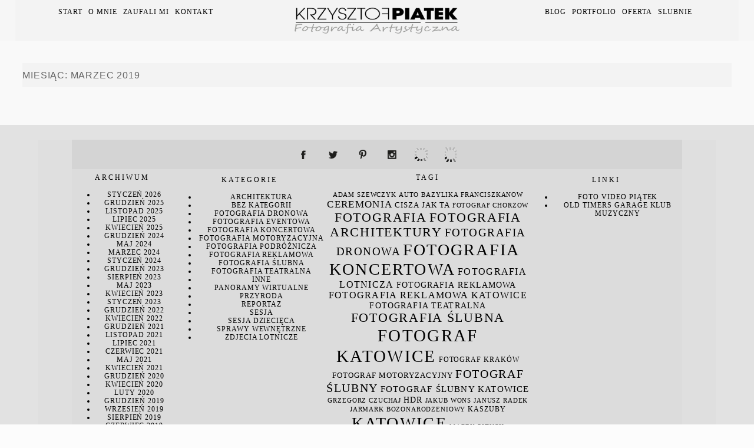

--- FILE ---
content_type: text/html; charset=utf8
request_url: https://www.krzysztofpiatek.eu/2019/03/
body_size: 25783
content:
<!DOCTYPE html><html class="pp-rendered pp-protecting-images" lang="pl-PL"><head><script data-no-optimize="1">var litespeed_docref=sessionStorage.getItem("litespeed_docref");litespeed_docref&&(Object.defineProperty(document,"referrer",{get:function(){return litespeed_docref}}),sessionStorage.removeItem("litespeed_docref"));</script> <title>marzec 2019 - fotograf Katowice, fotograf ślubny Śląsk, fotografia reklamowa</title><style id="litespeed-ccss">.pp-module:not(.pp-module--wordpress-content) p{margin:0}.pp-module--menu li{margin-left:1.2em;line-height:1.1em;margin-bottom:.7em;list-style-type:disc;list-style-position:outside}.pp-module--menu a{text-decoration:none}.pp-menu li{margin:0;list-style-type:none;list-style-position:outside;list-style-position:initial}.pp-menu ul{padding-left:0}.ansel-slides-container{margin:0 auto;overflow:hidden;max-width:100%;position:relative;-webkit-touch-callout:none;-webkit-backface-visibility:hidden;backface-visibility:hidden}.ansel-slides{display:-ms-flexbox;display:-webkit-box;display:flex;-ms-flex-align:center;-webkit-box-align:center;align-items:center;list-style:none;margin:0;padding:0;-webkit-transform:translate3d(0,0,0);transform:translate3d(0,0,0);-webkit-backface-visibility:hidden;backface-visibility:hidden}.ansel-slides:after{content:" ";display:block;clear:both;visibility:hidden;line-height:0;height:0}.ansel-slides .slide{display:block;float:left;position:relative;min-height:1px}.ansel-slides-container:-webkit-full-screen{width:100%}.ansel-slides-container:-moz-fullscreen{width:100%}.ansel-slides-container:-ms-fullscreen{width:100%}.ansel-slides-container:-webkit-full-screen{width:100%}.ansel-slides-container:-moz-full-screen{width:100%}.ansel-slides-container:-ms-fullscreen{width:100%}@-ms-viewport{width:device-width}html{-webkit-box-sizing:border-box;box-sizing:border-box;-ms-overflow-style:scrollbar}*,*::before,*::after{-webkit-box-sizing:inherit;box-sizing:inherit}.row{display:-webkit-box;display:-ms-flexbox;display:flex;-ms-flex-wrap:wrap;flex-wrap:wrap;margin-right:-15px;margin-left:-15px}.no-gutters{margin-right:0;margin-left:0}.no-gutters>[class*="col-"]{padding-right:0;padding-left:0}.col-sm-4,.col-sm-12,.col-md-2,.col-md-3,.col-md-4,.col-md-12,.col-lg-2,.col-lg-3,.col-lg-4,.col-lg-12{position:relative;width:100%;min-height:1px;padding-right:15px;padding-left:15px}@media (min-width:768px){.col-sm-4{-webkit-box-flex:0;-ms-flex:0 0 33.33333%;flex:0 0 33.33333%;max-width:33.33333%}.col-sm-12{-webkit-box-flex:0;-ms-flex:0 0 100%;flex:0 0 100%;max-width:100%}}@media (min-width:992px){.col-md-2{-webkit-box-flex:0;-ms-flex:0 0 16.66667%;flex:0 0 16.66667%;max-width:16.66667%}.col-md-3{-webkit-box-flex:0;-ms-flex:0 0 25%;flex:0 0 25%;max-width:25%}.col-md-4{-webkit-box-flex:0;-ms-flex:0 0 33.33333%;flex:0 0 33.33333%;max-width:33.33333%}.col-md-12{-webkit-box-flex:0;-ms-flex:0 0 100%;flex:0 0 100%;max-width:100%}}@media (min-width:1200px){.col-lg-2{-webkit-box-flex:0;-ms-flex:0 0 16.66667%;flex:0 0 16.66667%;max-width:16.66667%}.col-lg-3{-webkit-box-flex:0;-ms-flex:0 0 25%;flex:0 0 25%;max-width:25%}.col-lg-4{-webkit-box-flex:0;-ms-flex:0 0 33.33333%;flex:0 0 33.33333%;max-width:33.33333%}.col-lg-12{-webkit-box-flex:0;-ms-flex:0 0 100%;flex:0 0 100%;max-width:100%}}html{-webkit-font-smoothing:antialiased;-moz-osx-font-smoothing:grayscale}body{margin:0}.pp-block,.pp-row,.pp-column,.pp-module{position:relative}.pp-row{margin-left:auto;margin-right:auto;width:100%}.pp-column__inner{display:-webkit-box;display:-ms-flexbox;display:flex;-webkit-box-orient:vertical;-webkit-box-direction:normal;-ms-flex-direction:column;flex-direction:column;-webkit-box-flex:1;-ms-flex:1 0 auto;flex:1 0 auto;min-height:100%}@media all and (-ms-high-contrast:none),(-ms-high-contrast:active){.pp-column__inner{height:100%}}.pp-tile{position:relative;overflow:hidden;display:block;width:100%}.pp-tile::before{content:"";display:block}.pp-tile__layer{display:-webkit-box;display:-ms-flexbox;display:flex;-webkit-box-orient:vertical;-webkit-box-direction:normal;-ms-flex-direction:column;flex-direction:column;position:absolute;width:100%;height:100%;-webkit-font-smoothing:antialiased}.pp-tile__layer__inner{-webkit-box-flex:0;-ms-flex:none;flex:none;display:inline-block}.pp-tile__layer--image .pp-tile__layer__inner{display:-webkit-box;display:-ms-flexbox;display:flex;-webkit-box-pack:center;-ms-flex-pack:center;justify-content:center;-webkit-box-align:center;-ms-flex-align:center;align-items:center}.pp-tile__layer--image img{width:100%;height:100%}.pp-menu--horizontal{position:relative;text-align:left}.pp-menu--horizontal ul{list-style:none;margin:0;padding:0;-webkit-box-align:center;-ms-flex-align:center;align-items:center}.pp-menu--horizontal>ul{display:-webkit-box;display:-ms-flexbox;display:flex;-ms-flex-wrap:wrap;flex-wrap:wrap}.pp-menu--horizontal li{position:relative;white-space:nowrap}.pp-menu--vertical>ul{display:-webkit-box;display:-ms-flexbox;display:flex;-webkit-box-orient:vertical;-webkit-box-direction:normal;-ms-flex-direction:column;flex-direction:column;margin:0;padding:0}.pp-menu--vertical li{position:relative;list-style-position:inside}.pp-menu--vertical li>:not(ul){border-width:0;display:block;position:relative}.pp-menu--vertical li:last-child>:not(ul)::after{display:none}.pp-hamburger{position:fixed!important;z-index:4}.pp-rendered{top:0}.pp-graphic>a{display:block;width:100%}.pp-graphic{display:inline-block;vertical-align:top}.pp-graphics{line-height:0;letter-spacing:0;word-spacing:0}.pp-slideover{z-index:4;overflow:hidden;overflow-y:auto;position:fixed;height:100%}.pp-slideover--left{-webkit-transform:translateX(-100%);transform:translateX(-100%)}.pp-block-wrap{position:relative}.pp-rendered{top:0}.ansel-slides-container{margin:0 auto;overflow:hidden;max-width:100%;position:relative;-webkit-touch-callout:none;-webkit-backface-visibility:hidden;backface-visibility:hidden}.ansel-slides{display:-ms-flexbox;display:-webkit-box;display:flex;-ms-flex-align:center;-webkit-box-align:center;align-items:center;list-style:none;margin:0;padding:0;-webkit-transform:translate3d(0,0,0);transform:translate3d(0,0,0);-webkit-backface-visibility:hidden;backface-visibility:hidden}.ansel-slides:after{content:" ";display:block;clear:both;visibility:hidden;line-height:0;height:0}.ansel-slides .slide{display:block;float:left;position:relative;min-height:1px}.ansel-slides-container:-webkit-full-screen{width:100%}.ansel-slides-container:-moz-fullscreen{width:100%}.ansel-slides-container:-ms-fullscreen{width:100%}.ansel-slides-container:-webkit-full-screen{width:100%}.ansel-slides-container:-moz-full-screen{width:100%}.ansel-slides-container:-ms-fullscreen{width:100%}.ansel-slides-container{background:#000}.ansel-slides-container--is-thumbnail{display:none}.ansel-slides-container.loading .ansel-control,.ansel-slides-container.loading .ansel-control-bar{display:none}.ansel-slides-container.loading .ansel-slides{display:block}.ansel-slides-container.loading .ansel-slides li{display:none}.ansel-slides-container.loading .ansel-slides li:first-child{display:block}.ansel-slides-container{position:relative}.slide{margin:0!important}.ansel-control-bar{position:absolute;left:0;width:100%}.ansel-control-bar *{-webkit-box-sizing:border-box;box-sizing:border-box}.ansel-play-pause-control,.ansel-expanded-controls{position:absolute;top:50%}.ansel-play-pause-control>.ansel-control,.ansel-expanded-controls>.ansel-control{width:100%;height:100%;text-align:center;line-height:1em;opacity:.5}.ansel-control.ansel-play-control,.ansel-control.ansel-expanded-control-close{display:none}.ansel-controls{margin:0;padding:0}.ansel-controls .ansel-control{position:absolute;top:50%;transform:translateY(-50%);-webkit-transform:translateY(-50%);margin:0;padding:0;height:160px;list-style:none;color:#fff;line-height:1em;opacity:.4}.ansel-controls .ansel-control i{font-size:160px}.ansel-controls .ansel-control.ansel-control-prev{left:0;text-align:left;padding-left:20px}.ansel-controls .ansel-control.ansel-control-next{right:0;text-align:right;padding-right:20px}.ansel-throbber{color:#fff!important;display:none;font-size:4em!important;position:absolute;left:50%;top:50%;-webkit-transform:translate3d(-50%,-50%,0);transform:translate3d(-50%,-50%,0)}.ansel-throbber .fas{-webkit-animation:pp-spin 0.9s linear infinite;animation:pp-spin 0.9s linear infinite}.article-header{display:-webkit-box;display:-ms-flexbox;display:flex;-webkit-box-orient:vertical;-webkit-box-direction:normal;-ms-flex-direction:column;flex-direction:column;-webkit-box-pack:center;-ms-flex-pack:center;justify-content:center}.article-title-wrap{display:-webkit-box;display:-ms-flexbox;display:flex;-webkit-box-align:center;-ms-flex-align:center;align-items:center;width:100%}.article-title{margin:0}.pp-module--wordpress-content .wrap>article{-webkit-box-flex:0;-ms-flex:none;flex:none}.pp-protecting-images img{-webkit-touch-callout:none}.article-content p{margin:0}.article-content ul{padding:0}.article-content ul{list-style:disc}.article-content li{margin-bottom:.7em;margin-left:3em}.article-content::after{content:"";display:table;clear:both}.article-meta-bottom{margin-bottom:15px}.article-meta-bottom .article-meta-item+.article-meta-item{margin-left:1em}article:last-of-type .article-footer{border-bottom-width:0}.adjacent-post-links::after{content:"";clear:both;display:table}.article-comments{width:100%}.article-comments-header .show-text{display:none}.article-comments.is-comments-hidden .show-text{display:inline}.article-comments.is-comments-hidden .hide-text{display:none}.article-comments-inner{margin-left:auto;margin-right:auto}.article-comments-inner *{-webkit-box-sizing:border-box;box-sizing:border-box}.article-comments-inner .comments-body-inner{margin:20px 0 0;padding:0;position:relative}.article-comments-inner .comments-body{display:block}.comments-body ul{list-style:none}.article-comments.no-comments .comments-body{display:none}.cmt-f-wrap{overflow:hidden}.cmt-f-wrap .row{margin-left:-15px;margin-right:-15px}.cmt-f-wrap .row>div{margin-bottom:10px;padding:0 15px}.cmt-f-wrap.cmt-f-is-not-active .cmt-f-text,.cmt-f-wrap.cmt-f-is-not-active .cmt-f-text-placeholder{line-height:1em!important}.cmt-f-wrap.cmt-f-is-not-active .cmt-f-text::before{content:"﻿"}.cmt-f-misc-wrap{display:none}.cmt-f-text-wrap{position:relative}.cmt-f-text-textarea{display:none}.cmt-f-text-placeholder{position:absolute;top:0;left:0;right:0;bottom:0;opacity:.8}.cmt-f-field{width:100%;line-height:1em}.cmt-f-submit{background-color:#fff0;margin-top:5px}.cmt-f-error{display:none;margin:20px 0}.cmt-f-error span{background:#fff;border:1px solid red;color:red;font-weight:700;padding:4px;display:inline}@-webkit-keyframes pp-spin{0%{-webkit-transform:rotate(0deg);transform:rotate(0deg)}100%{-webkit-transform:rotate(360deg);transform:rotate(360deg)}}@keyframes pp-spin{0%{-webkit-transform:rotate(0deg);transform:rotate(0deg)}100%{-webkit-transform:rotate(360deg);transform:rotate(360deg)}}img.lazyload{height:250px;width:100%}img.lazyload{background:url(https://prophoto.s3.amazonaws.com/img/ajaxLoadingSpinner.gif)no-repeat center center}ul{box-sizing:border-box}:root{--wp--preset--font-size--normal:16px;--wp--preset--font-size--huge:42px}body{--wp--preset--color--black:#000000;--wp--preset--color--cyan-bluish-gray:#abb8c3;--wp--preset--color--white:#ffffff;--wp--preset--color--pale-pink:#f78da7;--wp--preset--color--vivid-red:#cf2e2e;--wp--preset--color--luminous-vivid-orange:#ff6900;--wp--preset--color--luminous-vivid-amber:#fcb900;--wp--preset--color--light-green-cyan:#7bdcb5;--wp--preset--color--vivid-green-cyan:#00d084;--wp--preset--color--pale-cyan-blue:#8ed1fc;--wp--preset--color--vivid-cyan-blue:#0693e3;--wp--preset--color--vivid-purple:#9b51e0;--wp--preset--gradient--vivid-cyan-blue-to-vivid-purple:linear-gradient(135deg,rgba(6,147,227,1) 0%,rgb(155,81,224) 100%);--wp--preset--gradient--light-green-cyan-to-vivid-green-cyan:linear-gradient(135deg,rgb(122,220,180) 0%,rgb(0,208,130) 100%);--wp--preset--gradient--luminous-vivid-amber-to-luminous-vivid-orange:linear-gradient(135deg,rgba(252,185,0,1) 0%,rgba(255,105,0,1) 100%);--wp--preset--gradient--luminous-vivid-orange-to-vivid-red:linear-gradient(135deg,rgba(255,105,0,1) 0%,rgb(207,46,46) 100%);--wp--preset--gradient--very-light-gray-to-cyan-bluish-gray:linear-gradient(135deg,rgb(238,238,238) 0%,rgb(169,184,195) 100%);--wp--preset--gradient--cool-to-warm-spectrum:linear-gradient(135deg,rgb(74,234,220) 0%,rgb(151,120,209) 20%,rgb(207,42,186) 40%,rgb(238,44,130) 60%,rgb(251,105,98) 80%,rgb(254,248,76) 100%);--wp--preset--gradient--blush-light-purple:linear-gradient(135deg,rgb(255,206,236) 0%,rgb(152,150,240) 100%);--wp--preset--gradient--blush-bordeaux:linear-gradient(135deg,rgb(254,205,165) 0%,rgb(254,45,45) 50%,rgb(107,0,62) 100%);--wp--preset--gradient--luminous-dusk:linear-gradient(135deg,rgb(255,203,112) 0%,rgb(199,81,192) 50%,rgb(65,88,208) 100%);--wp--preset--gradient--pale-ocean:linear-gradient(135deg,rgb(255,245,203) 0%,rgb(182,227,212) 50%,rgb(51,167,181) 100%);--wp--preset--gradient--electric-grass:linear-gradient(135deg,rgb(202,248,128) 0%,rgb(113,206,126) 100%);--wp--preset--gradient--midnight:linear-gradient(135deg,rgb(2,3,129) 0%,rgb(40,116,252) 100%);--wp--preset--duotone--dark-grayscale:url('#wp-duotone-dark-grayscale');--wp--preset--duotone--grayscale:url('#wp-duotone-grayscale');--wp--preset--duotone--purple-yellow:url('#wp-duotone-purple-yellow');--wp--preset--duotone--blue-red:url('#wp-duotone-blue-red');--wp--preset--duotone--midnight:url('#wp-duotone-midnight');--wp--preset--duotone--magenta-yellow:url('#wp-duotone-magenta-yellow');--wp--preset--duotone--purple-green:url('#wp-duotone-purple-green');--wp--preset--duotone--blue-orange:url('#wp-duotone-blue-orange');--wp--preset--font-size--small:13px;--wp--preset--font-size--medium:20px;--wp--preset--font-size--large:36px;--wp--preset--font-size--x-large:42px;--wp--preset--spacing--20:0.44rem;--wp--preset--spacing--30:0.67rem;--wp--preset--spacing--40:1rem;--wp--preset--spacing--50:1.5rem;--wp--preset--spacing--60:2.25rem;--wp--preset--spacing--70:3.38rem;--wp--preset--spacing--80:5.06rem;--wp--preset--shadow--natural:6px 6px 9px rgba(0, 0, 0, 0.2);--wp--preset--shadow--deep:12px 12px 50px rgba(0, 0, 0, 0.4);--wp--preset--shadow--sharp:6px 6px 0px rgba(0, 0, 0, 0.2);--wp--preset--shadow--outlined:6px 6px 0px -3px rgba(255, 255, 255, 1), 6px 6px rgba(0, 0, 0, 1);--wp--preset--shadow--crisp:6px 6px 0px rgba(0, 0, 0, 1)}#catapult-cookie-bar{box-sizing:border-box;max-height:0;opacity:0;direction:ltr;padding:0 20px;z-index:99999;overflow:hidden;text-align:left}button#catapultCookie{margin:0 20px 0 0}@media screen and (max-width:991px){.ctcc-left-side{margin-right:1em}}.ctcc-right-side{-webkit-flex-shrink:0;flex-shrink:0}:root{--woocommerce:#a46497;--wc-green:#7ad03a;--wc-red:#a00;--wc-orange:#ffba00;--wc-blue:#2ea2cc;--wc-primary:#a46497;--wc-primary-text:white;--wc-secondary:#ebe9eb;--wc-secondary-text:#515151;--wc-highlight:#77a464;--wc-highligh-text:white;--wc-content-bg:#fff;--wc-subtext:#767676}@media only screen and (max-width:768px){:root{--woocommerce:#a46497;--wc-green:#7ad03a;--wc-red:#a00;--wc-orange:#ffba00;--wc-blue:#2ea2cc;--wc-primary:#a46497;--wc-primary-text:white;--wc-secondary:#ebe9eb;--wc-secondary-text:#515151;--wc-highlight:#77a464;--wc-highligh-text:white;--wc-content-bg:#fff;--wc-subtext:#767676}}:root{--woocommerce:#a46497;--wc-green:#7ad03a;--wc-red:#a00;--wc-orange:#ffba00;--wc-blue:#2ea2cc;--wc-primary:#a46497;--wc-primary-text:white;--wc-secondary:#ebe9eb;--wc-secondary-text:#515151;--wc-highlight:#77a464;--wc-highligh-text:white;--wc-content-bg:#fff;--wc-subtext:#767676}@media screen{#catapult-cookie-bar{box-sizing:border-box;max-height:0;opacity:0;z-index:99999;overflow:hidden;color:#ddd;position:fixed;left:0;top:0;width:100%;background-color:#464646}#catapult-cookie-bar a{color:#fff}button#catapultCookie{background:;color:;border:0;padding:6px 9px;border-radius:3px}}.fa,.fas{-moz-osx-font-smoothing:grayscale;-webkit-font-smoothing:antialiased;display:inline-block;font-style:normal;font-variant:normal;text-rendering:auto;line-height:1}.fa-chevron-left:before{content:""}.fa-chevron-right:before{content:""}.fa-expand:before{content:""}.fa-pause:before{content:""}.fa-play:before{content:""}.fa-spinner:before{content:""}.fa-times:before{content:""}.fa,.fas{font-family:Font Awesome\ 5 Free}.fa,.fas{font-weight:900}.css-14bkpnd{max-width:50px}.css-14bkpnd::before{padding-top:100%}.css-c2tp89{left:0%;visibility:visible;top:0%;transform:translateY(0%) translateX(0%) translateZ(0) rotate(0deg) scale(1);-webkit-box-align:center;align-items:center;-webkit-box-pack:center;justify-content:center}.css-c2tp89 .pp-tile__layer__inner{width:30%;height:26%;opacity:1}.css-qrftv2{max-width:300px}.css-qrftv2::before{padding-top:16.666666666666664%}.css-fq5i4m{left:0%;visibility:visible;top:0%;transform:translateY(0%) translateX(0%) translateZ(0) rotate(0deg) scale(1);-webkit-box-align:center;align-items:center;-webkit-box-pack:center;justify-content:center}.css-fq5i4m .pp-tile__layer__inner{width:93.33333333333333%;height:88%;opacity:1}.css-11ltcy1{left:0%;visibility:visible;top:0%;transform:translateY(0%) translateX(0%) translateZ(0) rotate(0deg) scale(1);-webkit-box-align:center;align-items:center;-webkit-box-pack:center;justify-content:center}.css-11ltcy1 .pp-tile__layer__inner{background-color:rgb(0 0 0/.2);width:100%;height:100%;opacity:1;border:0 solid #000;border-top-left-radius:0%;border-top-right-radius:0%;border-bottom-right-radius:0%;border-bottom-left-radius:0%}.css-14wngn{left:0%;visibility:visible;top:20%;transform:translateY(0%) translateX(0%) translateZ(0) rotate(0deg) scale(1);-webkit-box-align:center;align-items:center;-webkit-box-pack:center;justify-content:center}.css-14wngn .pp-tile__layer__inner{background-color:#fff;width:80%;height:8%;opacity:1;border:0 solid #000;border-top-left-radius:0%;border-top-right-radius:0%;border-bottom-right-radius:0%;border-bottom-left-radius:0%}.css-1c8gtfd{left:0%;visibility:visible;top:0%;transform:translateY(0%) translateX(0%) translateZ(0) rotate(0deg) scale(1);-webkit-box-align:center;align-items:center;-webkit-box-pack:center;justify-content:center}.css-1c8gtfd .pp-tile__layer__inner{background-color:#fff;width:80%;height:8%;opacity:1;border:0 solid #000;border-top-left-radius:0%;border-top-right-radius:0%;border-bottom-right-radius:0%;border-bottom-left-radius:0%}.css-1vszu5g{left:0%;visibility:visible;top:-20%;transform:translateY(0%) translateX(0%) translateZ(0) rotate(0deg) scale(1);-webkit-box-align:center;align-items:center;-webkit-box-pack:center;justify-content:center}.css-1vszu5g .pp-tile__layer__inner{background-color:#fff;width:80%;height:8%;opacity:1;border:0 solid #000;border-top-left-radius:0%;border-top-right-radius:0%;border-bottom-right-radius:0%;border-bottom-left-radius:0%}.css-gqbks5{left:0%;visibility:visible;top:0%;transform:translateY(0%) translateX(0%) translateZ(0) rotate(0deg) scale(1);-webkit-box-align:center;align-items:center;-webkit-box-pack:center;justify-content:center}.css-gqbks5 .pp-tile__layer__inner{width:26%;height:32%;opacity:1}.css-1hd2w73{left:0%;visibility:visible;top:0%;transform:translateY(0%) translateX(0%) translateZ(0) rotate(0deg) scale(1);-webkit-box-align:center;align-items:center;-webkit-box-pack:center;justify-content:center}.css-1hd2w73 .pp-tile__layer__inner{width:16%;height:30%;opacity:1}.galleries-e558c094-d2f4-412e-9943-0099ec1fbbf3 .ansel-control-bar{top:0;padding:5px 45px;min-height:40px;opacity:1;background-color:#fff0}.galleries-e558c094-d2f4-412e-9943-0099ec1fbbf3 .ansel-control-bar .ansel-expanded-controls{right:15px;margin-top:-15px}.galleries-e558c094-d2f4-412e-9943-0099ec1fbbf3 .ansel-control-bar .ansel-expanded-controls>i[class*="fa"]{font-size:30px}.galleries-e558c094-d2f4-412e-9943-0099ec1fbbf3 .ansel-control-bar .ansel-play-pause-control{left:15px;margin-top:-15px}.galleries-e558c094-d2f4-412e-9943-0099ec1fbbf3 .ansel-control-bar .ansel-play-pause-control>i[class*="fa"]{font-size:30px}.galleries-e558c094-d2f4-412e-9943-0099ec1fbbf3 .ansel-control-bar i[class*="fa"]{color:#f5f5f5}.galleries-e558c094-d2f4-412e-9943-0099ec1fbbf3 .ansel-slides-container{background-color:#fff0}.galleries-e558c094-d2f4-412e-9943-0099ec1fbbf3 .ansel-controls .ansel-control i{color:#fff;text-shadow:rgb(0 0 0/.5)0 0 2px;font-size:50px}.galleries-e558c094-d2f4-412e-9943-0099ec1fbbf3 .ansel-play-pause-control,.galleries-e558c094-d2f4-412e-9943-0099ec1fbbf3 .ansel-expanded-controls{display:flex;-webkit-box-align:center;align-items:center;-webkit-box-pack:center;justify-content:center}.galleries-e558c094-d2f4-412e-9943-0099ec1fbbf3 .ansel-controls .ansel-control{height:50px}@media (max-width:767px){.pp-rendered .galleries-e558c094-d2f4-412e-9943-0099ec1fbbf3 .ansel-control-bar{top:0px!important;opacity:1!important}.pp-rendered .galleries-e558c094-d2f4-412e-9943-0099ec1fbbf3 .ansel-controls .ansel-control{height:100px}.pp-rendered .galleries-e558c094-d2f4-412e-9943-0099ec1fbbf3 .ansel-controls .ansel-control i{font-size:100px}}.css-dpf3sf{left:0%;visibility:visible;top:0%;transform:translateY(0%) translateX(0%) translateZ(0) rotate(0deg) scale(1);-webkit-box-align:center;align-items:center;-webkit-box-pack:center;justify-content:center}.css-dpf3sf .pp-tile__layer__inner{width:30%;height:30%;opacity:1}.css-11z4wb2{left:0%;visibility:visible;top:0%;transform:translateY(0%) translateX(0%) translateZ(0) rotate(0deg) scale(1);-webkit-box-align:center;align-items:center;-webkit-box-pack:center;justify-content:center}.css-11z4wb2 .pp-tile__layer__inner{width:44%;height:44%;opacity:1}.css-18jqf6w{background-size:auto;border:0 solid #fff0;background-attachment:scroll;background-color:rgb(0 0 0/.01);padding:0%;-webkit-box-pack:center;justify-content:center;background-position:left top;background-repeat:no-repeat no-repeat}.css-yjuusy{background-size:auto;background-attachment:scroll;background-color:#fff0;background-position:left top;background-repeat:no-repeat no-repeat}.css-yjuusy{margin-top:0;text-align:center;margin-bottom:30px}@media (max-width:767px){.pp-rendered .css-yjuusy{display:none}}.css-tuidh1{background-size:auto;background-attachment:scroll;background-color:#fff0;width:100%;background-position:left top;background-repeat:no-repeat no-repeat}.css-tuidh1>ul>li{padding-top:12px;padding-bottom:12px}.css-tuidh1>ul>li+li{margin-left:10px}.css-tuidh1>ul{-webkit-box-pack:center;justify-content:center}.css-12ebbtt{font-size:0}.css-1smx4vg{margin-top:0;text-align:center;margin-bottom:0}.css-xhdxga{background-size:auto;min-height:auto;border-bottom-color:#fff0;background-attachment:scroll;background-color:rgb(0 0 0/.01);border-bottom-width:0;padding:0%;border-top-color:#fff0;border-top-width:0;border-bottom-style:solid;border-top-style:solid;-webkit-box-pack:start;justify-content:flex-start;background-position:left top;background-repeat:no-repeat no-repeat}@media (max-width:767px){.pp-rendered .css-xhdxga{padding-top:8%;padding-bottom:8%}}.css-1g2e4ci{background-size:auto;border-bottom-color:#fff0;background-attachment:scroll;background-color:rgb(0 0 0/.01);border-bottom-width:0;padding:0% 2%;border-top-color:#fff0;border-top-width:0;border-bottom-style:solid;border-top-style:solid;background-position:left top;background-repeat:no-repeat no-repeat}.css-2fcc97{background-size:auto;min-height:auto;border-bottom-color:#fff0;background-attachment:scroll;background-color:rgb(0 0 0/.01);border-bottom-width:0;padding:3% 5% 5%;border-top-color:#fff0;border-top-width:0;border-bottom-style:solid;border-top-style:solid;-webkit-box-pack:start;justify-content:flex-start;background-position:left top;background-repeat:no-repeat no-repeat}@media (max-width:1199px) and (min-width:992px){.pp-rendered .css-2fcc97{padding-right:10%;padding-left:10%}}@media (max-width:991px) and (min-width:768px){.pp-rendered .css-2fcc97{padding-right:5%;padding-left:5%}}@media (max-width:767px){.pp-rendered .css-2fcc97{padding-right:7%;padding-left:7%}}.css-fm3who{background-size:auto;border-bottom-color:#fff0;background-attachment:scroll;background-color:rgb(0 0 0/.01);border-bottom-width:0;padding:0%;border-top-color:#fff0;border-top-width:0;border-bottom-style:solid;border-top-style:solid;background-position:left top;background-repeat:no-repeat no-repeat}.css-1idj3bk{background-size:auto;border:0 solid #000;background-attachment:scroll;background-color:#fff0;padding:0%;-webkit-box-pack:start;justify-content:flex-start;background-position:left top;background-repeat:no-repeat no-repeat}.css-ereqav{margin-top:0;margin-bottom:0}.css-1gvaz6d .pp-post-navigation{padding:0%}.css-1gvaz6d .type-post .article-wrap-inner{background-size:auto;background-attachment:scroll;background-color:rgb(0 0 0/.01);background-position:center top;background-repeat:repeat repeat}.css-1gvaz6d .article-meta-bottom .article-category-list{display:inline}.css-1gvaz6d .article-meta-bottom .tag-links{display:inline}.css-1gvaz6d .prev-post-link-wrap{float:left}.css-1gvaz6d .next-post-link-wrap{float:right}.css-1gvaz6d .article-content p{margin-bottom:20px}.css-1gvaz6d .article-date+.article-title-wrap{margin-top:20px}.css-1gvaz6d .article-header{margin-bottom:30px;-webkit-box-align:center;align-items:center}.css-1gvaz6d .article-header .article-title-wrap{-webkit-box-pack:center;justify-content:center}.css-1gvaz6d .article-header .article-title{text-align:center}.css-1gvaz6d .article-footer{height:40px}.css-1gvaz6d .article-wrap-inner{padding-top:30px}.css-qujet3{padding-top:30px;padding-bottom:30px;background-color:#f9f9f9}.css-qujet3 .article-comments-header{border-bottom-style:solid;padding:10px 20px;margin-bottom:0;border-bottom-color:#000;border-bottom-width:0}.css-qujet3 .comments-body{background-color:#fff0;background-size:auto;background-attachment:scroll;max-height:none;overflow:visible;background-position:left top;background-repeat:no-repeat no-repeat}.css-qujet3 .cmt-f-submit{border:1px solid #000;padding:5px;background-color:#fff}.css-qujet3 .article-comments-inner{width:90%}.css-qujet3 .cmt-f-field{border:0 solid #000;padding:15px 10px;background-color:#fff}.css-qujet3 .cmt-f-text-placeholder{padding:15px 10px}.css-qujet3 .comments-count{text-align:center}body.single .css-qujet3 .comments-body{max-height:none;overflow:visible}.css-1lt5zlq{background-size:auto;min-height:auto;border-bottom-color:#fff0;background-attachment:scroll;background-color:rgb(0 0 0/.01);border-bottom-width:0;padding:4% 9.9% 2%;border-top-color:#fff0;border-top-width:0;border-bottom-style:solid;border-top-style:solid;-webkit-box-pack:start;justify-content:flex-start;background-position:left top;background-repeat:no-repeat no-repeat}@media (max-width:991px) and (min-width:768px){.pp-rendered .css-1lt5zlq{padding:10% 10% 7%}}@media (max-width:767px){.pp-rendered .css-1lt5zlq{padding:10% 5%}}@media (max-width:1199px) and (min-width:992px){.pp-rendered .css-1lt5zlq{padding-right:5%;padding-left:5%}}.css-1ou3jg7{background-size:auto;border:0 solid #fff0;background-attachment:scroll;background-color:rgb(0 0 0/.01);padding:0%;-webkit-box-pack:start;justify-content:flex-start;background-position:left top;background-repeat:no-repeat no-repeat}.css-1vui2is{margin-top:0;margin-bottom:0}.css-1c9ge9i{background-size:auto;border:0 solid #fff0;background-attachment:scroll;background-color:rgb(0 0 0/.01);padding:4% 0% 0%;-webkit-box-pack:start;justify-content:flex-start;background-position:left top;background-repeat:no-repeat no-repeat}.css-1nitycu{background-size:auto;min-height:auto;border-bottom-color:#fff0;background-attachment:scroll;background-color:rgb(0 0 0/.1);border-bottom-width:0;padding:2% 5% 0%;border-top-color:#fff0;border-top-width:0;border-bottom-style:solid;border-top-style:solid;-webkit-box-pack:start;justify-content:flex-start;background-position:left top;background-repeat:no-repeat no-repeat}.css-1liq7zf{background-size:auto;border-bottom-color:#fff0;background-attachment:scroll;background-color:rgb(0 0 0/.01);border-bottom-width:0;padding:0% 5%;border-top-color:#fff0;border-top-width:0;border-bottom-style:solid;border-top-style:solid;background-position:left top;background-repeat:no-repeat no-repeat}@media (max-width:991px) and (min-width:768px){.pp-rendered .css-1liq7zf{padding-right:12%;padding-left:12%}}@media (max-width:767px){.pp-rendered .css-1liq7zf{padding-right:2%;padding-left:2%}}.css-18epepx{background-size:auto;border:0 solid #fff0;background-attachment:scroll;background-color:rgb(0 0 0/.05);padding:0%;-webkit-box-pack:start;justify-content:flex-start;background-position:left top;background-repeat:no-repeat no-repeat}.css-17bquuh{font-size:0}.css-17bquuh .pp-graphic:not(:last-child){margin-right:0%}.css-1ozp77z{background-size:auto;border:0 solid #fff0;background-attachment:scroll;background-color:rgb(0 0 0/.01);padding:2% 0% 0%;-webkit-box-pack:start;justify-content:flex-start;background-position:left top;background-repeat:no-repeat no-repeat}.css-gcaub6{background-size:auto;min-height:100%;border-bottom-color:#000;background-attachment:scroll;background-color:rgb(255 255 255/.9);border-bottom-width:0;width:256px;padding:0%;border-top-color:#000;border-top-width:0;border-bottom-style:solid;border-top-style:solid;-webkit-box-pack:start;justify-content:flex-start;background-position:left top;background-repeat:no-repeat no-repeat}@media (max-width:767px){.pp-rendered .css-gcaub6{background-color:rgb(255 255 255/.9)}}.css-1w7ik8a{background-size:auto;border-bottom-color:#000;background-attachment:scroll;background-color:#fff0;border-bottom-width:0;padding:0%;border-top-color:#000;border-top-width:0;border-bottom-style:solid;border-top-style:solid;background-position:left top;background-repeat:no-repeat no-repeat}.css-7k4613{background-size:auto;background-attachment:scroll;background-color:#fff0;background-position:left top;background-repeat:repeat repeat}.css-7k4613{margin-top:70px;text-align:left;margin-bottom:0}.css-md07hp{background-size:auto;background-attachment:scroll;background-color:#fff0;text-align:left;background-position:left top;background-repeat:repeat repeat}.css-md07hp>ul>li>:not(ul){padding:15px 10px}.css-md07hp>ul>li{list-style-type:none}.css-md07hp{padding-top:0;padding-bottom:0}.css-14ji8t3{background-size:auto;background-attachment:scroll;background-color:rgb(0 0 0/.01);padding-bottom:0;padding-top:0;background-position:center top;background-repeat:no-repeat no-repeat}.css-1wghht{width:50px;height:50px;transform:translate(10px,10px)}@media (min-width:768px){.pp-rendered .css-1wghht{display:none}}._be3d6cdb-7b63-4454-8dd9-0394a94371d6 .article-title{word-spacing:0em;line-height:120%;font-family:"Spinnaker";color:rgb(0 0 0);text-transform:uppercase;font-variant:none;text-decoration:none;font-style:normal;font-weight:400;letter-spacing:.04em;font-size:24px}._be3d6cdb-7b63-4454-8dd9-0394a94371d6 .article-content{word-spacing:.01em;line-height:140%;font-family:Arial,Helvetica,sans-serif;color:rgb(0 0 0);text-transform:none;font-variant:none;text-decoration:none;font-style:normal;font-weight:400;letter-spacing:0em;font-size:14px}._be3d6cdb-7b63-4454-8dd9-0394a94371d6 .cmt-f-text-placeholder,._be3d6cdb-7b63-4454-8dd9-0394a94371d6 .cmt-f-field,._be3d6cdb-7b63-4454-8dd9-0394a94371d6 .cmt-f-notes{word-spacing:0em;line-height:130%;font-family:Arial,Helvetica,sans-serif;color:rgb(0 0 0);text-transform:none;font-variant:none;text-decoration:none;font-style:italic;font-weight:400;letter-spacing:0em;font-size:11px}._be3d6cdb-7b63-4454-8dd9-0394a94371d6 .article-comments-header,._be3d6cdb-7b63-4454-8dd9-0394a94371d6 .cmt-f-submit,._5eeb0d2b-ccfc-4ca7-89af-493bed7e06e8 .pp-module__title,._a56bb51c-57ad-482a-9a4b-a4ecc57990be .pp-module__title,._71ca0dc5-2ec0-488e-88d2-de2ee398394c .pp-module__title,._619555dc-2826-48bc-9aeb-795977244879 .pp-module__title{word-spacing:0em;line-height:120%;font-family:"Spinnaker";color:rgb(0 0 0);text-transform:uppercase;font-variant:none;text-decoration:none;font-style:normal;font-weight:400;letter-spacing:.25em;font-size:12px}._be3d6cdb-7b63-4454-8dd9-0394a94371d6 .article-comments-header a{word-spacing:0em;line-height:120%;font-family:"Spinnaker";color:rgb(0 0 0);text-transform:uppercase;font-variant:none;text-decoration:none;font-style:normal;font-weight:400;letter-spacing:.25em;font-size:12px}._be3d6cdb-7b63-4454-8dd9-0394a94371d6 .article-comments-header a:visited{color:rgb(0 0 0)}._97debec8-bc10-4603-a68a-30b7eed954e2 .pp-menu>.pp-menu-items>.pp-menu-item,._6c7c3f7d-d71b-4f84-acbf-6363140df3fa .pp-menu>.pp-menu-items>.pp-menu-item,._5eeb0d2b-ccfc-4ca7-89af-493bed7e06e8 .pp-module--widget--content,._5eeb0d2b-ccfc-4ca7-89af-493bed7e06e8 .pp-module--widget--content .pp-module.pp-module--widget ul,._a56bb51c-57ad-482a-9a4b-a4ecc57990be .pp-module--widget--content,._a56bb51c-57ad-482a-9a4b-a4ecc57990be .pp-module--widget--content .pp-module.pp-module--widget ul,._71ca0dc5-2ec0-488e-88d2-de2ee398394c .pp-module--widget--content,._619555dc-2826-48bc-9aeb-795977244879 .pp-module--widget--content,._619555dc-2826-48bc-9aeb-795977244879 .pp-module--widget--content .pp-module.pp-module--widget ul,._53ab7a3e-81e2-494d-b3e1-d8d1a90dce4c .pp-menu>.pp-menu-items>.pp-menu-item{word-spacing:0em;line-height:120%;font-family:"Spinnaker";color:rgb(0 0 0);text-transform:uppercase;font-variant:none;text-decoration:none;font-style:normal;font-weight:400;letter-spacing:.08em;font-size:12px}._97debec8-bc10-4603-a68a-30b7eed954e2 .pp-menu>.pp-menu-items>.pp-menu-item a,._6c7c3f7d-d71b-4f84-acbf-6363140df3fa .pp-menu>.pp-menu-items>.pp-menu-item a,._5eeb0d2b-ccfc-4ca7-89af-493bed7e06e8 .pp-module--widget--content a,._5eeb0d2b-ccfc-4ca7-89af-493bed7e06e8 .pp-module--widget--content .pp-module.pp-module--widget ul a,._a56bb51c-57ad-482a-9a4b-a4ecc57990be .pp-module--widget--content a,._a56bb51c-57ad-482a-9a4b-a4ecc57990be .pp-module--widget--content .pp-module.pp-module--widget ul a,._71ca0dc5-2ec0-488e-88d2-de2ee398394c .pp-module--widget--content a,._619555dc-2826-48bc-9aeb-795977244879 .pp-module--widget--content a,._619555dc-2826-48bc-9aeb-795977244879 .pp-module--widget--content .pp-module.pp-module--widget ul a,._53ab7a3e-81e2-494d-b3e1-d8d1a90dce4c .pp-menu>.pp-menu-items>.pp-menu-item a{word-spacing:0em;line-height:120%;font-family:"Spinnaker";color:rgb(0 0 0);text-transform:uppercase;font-variant:none;text-decoration:none;font-style:normal;font-weight:400;letter-spacing:.08em;font-size:12px}._97debec8-bc10-4603-a68a-30b7eed954e2 .pp-menu>.pp-menu-items>.pp-menu-item a:visited,._6c7c3f7d-d71b-4f84-acbf-6363140df3fa .pp-menu>.pp-menu-items>.pp-menu-item a:visited,._5eeb0d2b-ccfc-4ca7-89af-493bed7e06e8 .pp-module--widget--content a:visited,._5eeb0d2b-ccfc-4ca7-89af-493bed7e06e8 .pp-module--widget--content .pp-module.pp-module--widget ul a:visited,._a56bb51c-57ad-482a-9a4b-a4ecc57990be .pp-module--widget--content a:visited,._a56bb51c-57ad-482a-9a4b-a4ecc57990be .pp-module--widget--content .pp-module.pp-module--widget ul a:visited,._71ca0dc5-2ec0-488e-88d2-de2ee398394c .pp-module--widget--content a:visited,._619555dc-2826-48bc-9aeb-795977244879 .pp-module--widget--content a:visited,._619555dc-2826-48bc-9aeb-795977244879 .pp-module--widget--content .pp-module.pp-module--widget ul a:visited,._53ab7a3e-81e2-494d-b3e1-d8d1a90dce4c .pp-menu>.pp-menu-items>.pp-menu-item a:visited{color:rgb(0 0 0)}ul:not(.comments-body-inner):not(.children),._be3d6cdb-7b63-4454-8dd9-0394a94371d6 .article-date,._be3d6cdb-7b63-4454-8dd9-0394a94371d6 .article-meta-bottom,._be3d6cdb-7b63-4454-8dd9-0394a94371d6 .adjacent-post-links{word-spacing:0em;line-height:100%;font-family:Verdana,Tahoma,sans-serif;color:rgb(0 0 0/.8);text-transform:none;font-variant:none;text-decoration:none;font-style:normal;font-weight:400;letter-spacing:0em;font-size:10px}ul:not(.comments-body-inner):not(.children) a,._be3d6cdb-7b63-4454-8dd9-0394a94371d6 .article-meta-bottom a,._be3d6cdb-7b63-4454-8dd9-0394a94371d6 .adjacent-post-links a{word-spacing:0em;line-height:100%;font-family:Verdana,Tahoma,sans-serif;color:rgb(0 0 0/.8);text-transform:none;font-variant:none;text-decoration:underline;font-style:normal;font-weight:400;letter-spacing:0em;font-size:10px}ul:not(.comments-body-inner):not(.children) a:visited,._be3d6cdb-7b63-4454-8dd9-0394a94371d6 .article-meta-bottom a:visited,._be3d6cdb-7b63-4454-8dd9-0394a94371d6 .adjacent-post-links a:visited{color:rgb(0 0 0/.8)}h1{word-spacing:.3em;line-height:100%;font-family:"PT Sans Caption";color:#000;text-transform:none;font-variant:none;text-decoration:none;font-style:normal;font-weight:400;letter-spacing:.06em;font-size:20px}body,.pp-tile__layer__inner,input,textarea,label{word-spacing:0em;line-height:120%;font-family:"PT Sans Narrow";color:#000;text-transform:none;font-variant:none;text-decoration:none;font-style:normal;font-weight:400;letter-spacing:.04em;font-size:15px}body a{word-spacing:0em;line-height:120%;font-family:"PT Sans Narrow";color:#000;text-transform:none;font-variant:none;text-decoration:none;font-style:normal;font-weight:400;letter-spacing:.04em;font-size:15px}body a:visited{color:#000}.pp-tile__layer__inner{font-size:15%}.pp-rendered ._d0629ec7-f314-4c8f-9168-d832291c0e44{text-decoration:none;list-style-type:none}.pp-rendered ._7511ef91-3a26-4707-aa9f-bb0723a48e53{text-decoration:none}</style><link rel="preload" data-asynced="1" data-optimized="2" as="style" onload="this.onload=null;this.rel='stylesheet'" href="https://www.krzysztofpiatek.eu/wp-content/litespeed/ucss/eafb9c4181d1e70f29f74a57245b73f6.css?ver=fba87" /><script type="litespeed/javascript">!function(a){"use strict";var b=function(b,c,d){function e(a){return h.body?a():void setTimeout(function(){e(a)})}function f(){i.addEventListener&&i.removeEventListener("load",f),i.media=d||"all"}var g,h=a.document,i=h.createElement("link");if(c)g=c;else{var j=(h.body||h.getElementsByTagName("head")[0]).childNodes;g=j[j.length-1]}var k=h.styleSheets;i.rel="stylesheet",i.href=b,i.media="only x",e(function(){g.parentNode.insertBefore(i,c?g:g.nextSibling)});var l=function(a){for(var b=i.href,c=k.length;c--;)if(k[c].href===b)return a();setTimeout(function(){l(a)})};return i.addEventListener&&i.addEventListener("load",f),i.onloadcssdefined=l,l(f),i};"undefined"!=typeof exports?exports.loadCSS=b:a.loadCSS=b}("undefined"!=typeof global?global:this);!function(a){if(a.loadCSS){var b=loadCSS.relpreload={};if(b.support=function(){try{return a.document.createElement("link").relList.supports("preload")}catch(b){return!1}},b.poly=function(){for(var b=a.document.getElementsByTagName("link"),c=0;c<b.length;c++){var d=b[c];"preload"===d.rel&&"style"===d.getAttribute("as")&&(a.loadCSS(d.href,d,d.getAttribute("media")),d.rel=null)}},!b.support()){b.poly();var c=a.setInterval(b.poly,300);a.addEventListener&&a.addEventListener("load",function(){b.poly(),a.clearInterval(c)}),a.attachEvent&&a.attachEvent("onload",function(){a.clearInterval(c)})}}}(this);</script> <meta charset="UTF-8" /><meta http-equiv="X-UA-Compatible" content="IE=edge" /><meta name="keywords" content="fotografia ślubna, fotograf ślubny, fotografia architektury, fotografia koncertowa, zdjęcia ślubne, obsługa imprez, fotograf katowice" /><meta name="viewport" content="width=device-width,initial-scale=1" /><meta name='robots' content='noindex, follow' /><meta property="og:locale" content="pl_PL" /><meta property="og:type" content="website" /><meta property="og:title" content="marzec 2019 - fotograf Katowice, fotograf ślubny Śląsk, fotografia reklamowa" /><meta property="og:url" content="https://www.krzysztofpiatek.eu/2019/03/" /><meta property="og:site_name" content="fotograf Katowice, fotograf ślubny Śląsk, fotografia reklamowa" /><meta name="twitter:card" content="summary_large_image" /><meta name="twitter:site" content="@krzysztofpiatek" /> <script type="application/ld+json" class="yoast-schema-graph">{"@context":"https://schema.org","@graph":[{"@type":"CollectionPage","@id":"https://www.krzysztofpiatek.eu/2019/03/","url":"https://www.krzysztofpiatek.eu/2019/03/","name":"marzec 2019 - fotograf Katowice, fotograf ślubny Śląsk, fotografia reklamowa","isPartOf":{"@id":"https://www.krzysztofpiatek.eu/#website"},"primaryImageOfPage":{"@id":"https://www.krzysztofpiatek.eu/2019/03/#primaryimage"},"image":{"@id":"https://www.krzysztofpiatek.eu/2019/03/#primaryimage"},"thumbnailUrl":"https://www.krzysztofpiatek.eu/wp-content/uploads/2019/03/20190216_2911.jpg","breadcrumb":{"@id":"https://www.krzysztofpiatek.eu/2019/03/#breadcrumb"},"inLanguage":"pl-PL"},{"@type":"ImageObject","inLanguage":"pl-PL","@id":"https://www.krzysztofpiatek.eu/2019/03/#primaryimage","url":"https://www.krzysztofpiatek.eu/wp-content/uploads/2019/03/20190216_2911.jpg","contentUrl":"https://www.krzysztofpiatek.eu/wp-content/uploads/2019/03/20190216_2911.jpg","width":2400,"height":1600,"caption":"fotograf koncertowy Kraków"},{"@type":"BreadcrumbList","@id":"https://www.krzysztofpiatek.eu/2019/03/#breadcrumb","itemListElement":[{"@type":"ListItem","position":1,"name":"Strona główna","item":"https://www.krzysztofpiatek.eu/"},{"@type":"ListItem","position":2,"name":"Archiwum dla marzec 2019"}]},{"@type":"WebSite","@id":"https://www.krzysztofpiatek.eu/#website","url":"https://www.krzysztofpiatek.eu/","name":"fotograf Katowice, fotograf ślubny Śląsk, fotografia reklamowa","description":"Zapraszam na stronę poświęconą fotografii koncertowej, ślubnej, architektonicznej, reklamowej i teatralnej - Krzysztof Piątek","potentialAction":[{"@type":"SearchAction","target":{"@type":"EntryPoint","urlTemplate":"https://www.krzysztofpiatek.eu/?s={search_term_string}"},"query-input":"required name=search_term_string"}],"inLanguage":"pl-PL"}]}</script> <link rel='dns-prefetch' href='//assets.pinterest.com' /><link rel='dns-prefetch' href='//cdnjs.cloudflare.com' />
 <script src="//www.googletagmanager.com/gtag/js?id=UA-15691061-1"  data-cfasync="false" data-wpfc-render="false" type="text/javascript" async></script> <script data-cfasync="false" data-wpfc-render="false" type="text/javascript">var em_version = '7.14.2';
				var em_track_user = true;
				var em_no_track_reason = '';
				
								var disableStrs = [
															'ga-disable-UA-15691061-1',
									];

				/* Function to detect opted out users */
				function __gtagTrackerIsOptedOut() {
					for (var index = 0; index < disableStrs.length; index++) {
						if (document.cookie.indexOf(disableStrs[index] + '=true') > -1) {
							return true;
						}
					}

					return false;
				}

				/* Disable tracking if the opt-out cookie exists. */
				if (__gtagTrackerIsOptedOut()) {
					for (var index = 0; index < disableStrs.length; index++) {
						window[disableStrs[index]] = true;
					}
				}

				/* Opt-out function */
				function __gtagTrackerOptout() {
					for (var index = 0; index < disableStrs.length; index++) {
						document.cookie = disableStrs[index] + '=true; expires=Thu, 31 Dec 2099 23:59:59 UTC; path=/';
						window[disableStrs[index]] = true;
					}
				}

				if ('undefined' === typeof gaOptout) {
					function gaOptout() {
						__gtagTrackerOptout();
					}
				}
								window.dataLayer = window.dataLayer || [];

				window.ExactMetricsDualTracker = {
					helpers: {},
					trackers: {},
				};
				if (em_track_user) {
					function __gtagDataLayer() {
						dataLayer.push(arguments);
					}

					function __gtagTracker(type, name, parameters) {
						if (!parameters) {
							parameters = {};
						}

						if (parameters.send_to) {
							__gtagDataLayer.apply(null, arguments);
							return;
						}

						if (type === 'event') {
							
														parameters.send_to = exactmetrics_frontend.ua;
							__gtagDataLayer(type, name, parameters);
													} else {
							__gtagDataLayer.apply(null, arguments);
						}
					}

					__gtagTracker('js', new Date());
					__gtagTracker('set', {
						'developer_id.dNDMyYj': true,
											});
															__gtagTracker('config', 'UA-15691061-1', {"forceSSL":"true"} );
										window.gtag = __gtagTracker;										(function () {
						/* https://developers.google.com/analytics/devguides/collection/analyticsjs/ */
						/* ga and __gaTracker compatibility shim. */
						var noopfn = function () {
							return null;
						};
						var newtracker = function () {
							return new Tracker();
						};
						var Tracker = function () {
							return null;
						};
						var p = Tracker.prototype;
						p.get = noopfn;
						p.set = noopfn;
						p.send = function () {
							var args = Array.prototype.slice.call(arguments);
							args.unshift('send');
							__gaTracker.apply(null, args);
						};
						var __gaTracker = function () {
							var len = arguments.length;
							if (len === 0) {
								return;
							}
							var f = arguments[len - 1];
							if (typeof f !== 'object' || f === null || typeof f.hitCallback !== 'function') {
								if ('send' === arguments[0]) {
									var hitConverted, hitObject = false, action;
									if ('event' === arguments[1]) {
										if ('undefined' !== typeof arguments[3]) {
											hitObject = {
												'eventAction': arguments[3],
												'eventCategory': arguments[2],
												'eventLabel': arguments[4],
												'value': arguments[5] ? arguments[5] : 1,
											}
										}
									}
									if ('pageview' === arguments[1]) {
										if ('undefined' !== typeof arguments[2]) {
											hitObject = {
												'eventAction': 'page_view',
												'page_path': arguments[2],
											}
										}
									}
									if (typeof arguments[2] === 'object') {
										hitObject = arguments[2];
									}
									if (typeof arguments[5] === 'object') {
										Object.assign(hitObject, arguments[5]);
									}
									if ('undefined' !== typeof arguments[1].hitType) {
										hitObject = arguments[1];
										if ('pageview' === hitObject.hitType) {
											hitObject.eventAction = 'page_view';
										}
									}
									if (hitObject) {
										action = 'timing' === arguments[1].hitType ? 'timing_complete' : hitObject.eventAction;
										hitConverted = mapArgs(hitObject);
										__gtagTracker('event', action, hitConverted);
									}
								}
								return;
							}

							function mapArgs(args) {
								var arg, hit = {};
								var gaMap = {
									'eventCategory': 'event_category',
									'eventAction': 'event_action',
									'eventLabel': 'event_label',
									'eventValue': 'event_value',
									'nonInteraction': 'non_interaction',
									'timingCategory': 'event_category',
									'timingVar': 'name',
									'timingValue': 'value',
									'timingLabel': 'event_label',
									'page': 'page_path',
									'location': 'page_location',
									'title': 'page_title',
								};
								for (arg in args) {
																		if (!(!args.hasOwnProperty(arg) || !gaMap.hasOwnProperty(arg))) {
										hit[gaMap[arg]] = args[arg];
									} else {
										hit[arg] = args[arg];
									}
								}
								return hit;
							}

							try {
								f.hitCallback();
							} catch (ex) {
							}
						};
						__gaTracker.create = newtracker;
						__gaTracker.getByName = newtracker;
						__gaTracker.getAll = function () {
							return [];
						};
						__gaTracker.remove = noopfn;
						__gaTracker.loaded = true;
						window['__gaTracker'] = __gaTracker;
					})();
									} else {
										console.log("");
					(function () {
						function __gtagTracker() {
							return null;
						}

						window['__gtagTracker'] = __gtagTracker;
						window['gtag'] = __gtagTracker;
					})();
									}</script> <link rel='stylesheet' id='litespeed-cache-dummy-css' href='https://www.krzysztofpiatek.eu/wp-content/plugins/litespeed-cache/assets/css/litespeed-dummy.css' type='text/css' media='all' /><style id='global-styles-inline-css' type='text/css'>body{--wp--preset--color--black: #000000;--wp--preset--color--cyan-bluish-gray: #abb8c3;--wp--preset--color--white: #ffffff;--wp--preset--color--pale-pink: #f78da7;--wp--preset--color--vivid-red: #cf2e2e;--wp--preset--color--luminous-vivid-orange: #ff6900;--wp--preset--color--luminous-vivid-amber: #fcb900;--wp--preset--color--light-green-cyan: #7bdcb5;--wp--preset--color--vivid-green-cyan: #00d084;--wp--preset--color--pale-cyan-blue: #8ed1fc;--wp--preset--color--vivid-cyan-blue: #0693e3;--wp--preset--color--vivid-purple: #9b51e0;--wp--preset--gradient--vivid-cyan-blue-to-vivid-purple: linear-gradient(135deg,rgba(6,147,227,1) 0%,rgb(155,81,224) 100%);--wp--preset--gradient--light-green-cyan-to-vivid-green-cyan: linear-gradient(135deg,rgb(122,220,180) 0%,rgb(0,208,130) 100%);--wp--preset--gradient--luminous-vivid-amber-to-luminous-vivid-orange: linear-gradient(135deg,rgba(252,185,0,1) 0%,rgba(255,105,0,1) 100%);--wp--preset--gradient--luminous-vivid-orange-to-vivid-red: linear-gradient(135deg,rgba(255,105,0,1) 0%,rgb(207,46,46) 100%);--wp--preset--gradient--very-light-gray-to-cyan-bluish-gray: linear-gradient(135deg,rgb(238,238,238) 0%,rgb(169,184,195) 100%);--wp--preset--gradient--cool-to-warm-spectrum: linear-gradient(135deg,rgb(74,234,220) 0%,rgb(151,120,209) 20%,rgb(207,42,186) 40%,rgb(238,44,130) 60%,rgb(251,105,98) 80%,rgb(254,248,76) 100%);--wp--preset--gradient--blush-light-purple: linear-gradient(135deg,rgb(255,206,236) 0%,rgb(152,150,240) 100%);--wp--preset--gradient--blush-bordeaux: linear-gradient(135deg,rgb(254,205,165) 0%,rgb(254,45,45) 50%,rgb(107,0,62) 100%);--wp--preset--gradient--luminous-dusk: linear-gradient(135deg,rgb(255,203,112) 0%,rgb(199,81,192) 50%,rgb(65,88,208) 100%);--wp--preset--gradient--pale-ocean: linear-gradient(135deg,rgb(255,245,203) 0%,rgb(182,227,212) 50%,rgb(51,167,181) 100%);--wp--preset--gradient--electric-grass: linear-gradient(135deg,rgb(202,248,128) 0%,rgb(113,206,126) 100%);--wp--preset--gradient--midnight: linear-gradient(135deg,rgb(2,3,129) 0%,rgb(40,116,252) 100%);--wp--preset--duotone--dark-grayscale: url('#wp-duotone-dark-grayscale');--wp--preset--duotone--grayscale: url('#wp-duotone-grayscale');--wp--preset--duotone--purple-yellow: url('#wp-duotone-purple-yellow');--wp--preset--duotone--blue-red: url('#wp-duotone-blue-red');--wp--preset--duotone--midnight: url('#wp-duotone-midnight');--wp--preset--duotone--magenta-yellow: url('#wp-duotone-magenta-yellow');--wp--preset--duotone--purple-green: url('#wp-duotone-purple-green');--wp--preset--duotone--blue-orange: url('#wp-duotone-blue-orange');--wp--preset--font-size--small: 13px;--wp--preset--font-size--medium: 20px;--wp--preset--font-size--large: 36px;--wp--preset--font-size--x-large: 42px;--wp--preset--spacing--20: 0.44rem;--wp--preset--spacing--30: 0.67rem;--wp--preset--spacing--40: 1rem;--wp--preset--spacing--50: 1.5rem;--wp--preset--spacing--60: 2.25rem;--wp--preset--spacing--70: 3.38rem;--wp--preset--spacing--80: 5.06rem;--wp--preset--shadow--natural: 6px 6px 9px rgba(0, 0, 0, 0.2);--wp--preset--shadow--deep: 12px 12px 50px rgba(0, 0, 0, 0.4);--wp--preset--shadow--sharp: 6px 6px 0px rgba(0, 0, 0, 0.2);--wp--preset--shadow--outlined: 6px 6px 0px -3px rgba(255, 255, 255, 1), 6px 6px rgba(0, 0, 0, 1);--wp--preset--shadow--crisp: 6px 6px 0px rgba(0, 0, 0, 1);}:where(.is-layout-flex){gap: 0.5em;}body .is-layout-flow > .alignleft{float: left;margin-inline-start: 0;margin-inline-end: 2em;}body .is-layout-flow > .alignright{float: right;margin-inline-start: 2em;margin-inline-end: 0;}body .is-layout-flow > .aligncenter{margin-left: auto !important;margin-right: auto !important;}body .is-layout-constrained > .alignleft{float: left;margin-inline-start: 0;margin-inline-end: 2em;}body .is-layout-constrained > .alignright{float: right;margin-inline-start: 2em;margin-inline-end: 0;}body .is-layout-constrained > .aligncenter{margin-left: auto !important;margin-right: auto !important;}body .is-layout-constrained > :where(:not(.alignleft):not(.alignright):not(.alignfull)){max-width: var(--wp--style--global--content-size);margin-left: auto !important;margin-right: auto !important;}body .is-layout-constrained > .alignwide{max-width: var(--wp--style--global--wide-size);}body .is-layout-flex{display: flex;}body .is-layout-flex{flex-wrap: wrap;align-items: center;}body .is-layout-flex > *{margin: 0;}:where(.wp-block-columns.is-layout-flex){gap: 2em;}.has-black-color{color: var(--wp--preset--color--black) !important;}.has-cyan-bluish-gray-color{color: var(--wp--preset--color--cyan-bluish-gray) !important;}.has-white-color{color: var(--wp--preset--color--white) !important;}.has-pale-pink-color{color: var(--wp--preset--color--pale-pink) !important;}.has-vivid-red-color{color: var(--wp--preset--color--vivid-red) !important;}.has-luminous-vivid-orange-color{color: var(--wp--preset--color--luminous-vivid-orange) !important;}.has-luminous-vivid-amber-color{color: var(--wp--preset--color--luminous-vivid-amber) !important;}.has-light-green-cyan-color{color: var(--wp--preset--color--light-green-cyan) !important;}.has-vivid-green-cyan-color{color: var(--wp--preset--color--vivid-green-cyan) !important;}.has-pale-cyan-blue-color{color: var(--wp--preset--color--pale-cyan-blue) !important;}.has-vivid-cyan-blue-color{color: var(--wp--preset--color--vivid-cyan-blue) !important;}.has-vivid-purple-color{color: var(--wp--preset--color--vivid-purple) !important;}.has-black-background-color{background-color: var(--wp--preset--color--black) !important;}.has-cyan-bluish-gray-background-color{background-color: var(--wp--preset--color--cyan-bluish-gray) !important;}.has-white-background-color{background-color: var(--wp--preset--color--white) !important;}.has-pale-pink-background-color{background-color: var(--wp--preset--color--pale-pink) !important;}.has-vivid-red-background-color{background-color: var(--wp--preset--color--vivid-red) !important;}.has-luminous-vivid-orange-background-color{background-color: var(--wp--preset--color--luminous-vivid-orange) !important;}.has-luminous-vivid-amber-background-color{background-color: var(--wp--preset--color--luminous-vivid-amber) !important;}.has-light-green-cyan-background-color{background-color: var(--wp--preset--color--light-green-cyan) !important;}.has-vivid-green-cyan-background-color{background-color: var(--wp--preset--color--vivid-green-cyan) !important;}.has-pale-cyan-blue-background-color{background-color: var(--wp--preset--color--pale-cyan-blue) !important;}.has-vivid-cyan-blue-background-color{background-color: var(--wp--preset--color--vivid-cyan-blue) !important;}.has-vivid-purple-background-color{background-color: var(--wp--preset--color--vivid-purple) !important;}.has-black-border-color{border-color: var(--wp--preset--color--black) !important;}.has-cyan-bluish-gray-border-color{border-color: var(--wp--preset--color--cyan-bluish-gray) !important;}.has-white-border-color{border-color: var(--wp--preset--color--white) !important;}.has-pale-pink-border-color{border-color: var(--wp--preset--color--pale-pink) !important;}.has-vivid-red-border-color{border-color: var(--wp--preset--color--vivid-red) !important;}.has-luminous-vivid-orange-border-color{border-color: var(--wp--preset--color--luminous-vivid-orange) !important;}.has-luminous-vivid-amber-border-color{border-color: var(--wp--preset--color--luminous-vivid-amber) !important;}.has-light-green-cyan-border-color{border-color: var(--wp--preset--color--light-green-cyan) !important;}.has-vivid-green-cyan-border-color{border-color: var(--wp--preset--color--vivid-green-cyan) !important;}.has-pale-cyan-blue-border-color{border-color: var(--wp--preset--color--pale-cyan-blue) !important;}.has-vivid-cyan-blue-border-color{border-color: var(--wp--preset--color--vivid-cyan-blue) !important;}.has-vivid-purple-border-color{border-color: var(--wp--preset--color--vivid-purple) !important;}.has-vivid-cyan-blue-to-vivid-purple-gradient-background{background: var(--wp--preset--gradient--vivid-cyan-blue-to-vivid-purple) !important;}.has-light-green-cyan-to-vivid-green-cyan-gradient-background{background: var(--wp--preset--gradient--light-green-cyan-to-vivid-green-cyan) !important;}.has-luminous-vivid-amber-to-luminous-vivid-orange-gradient-background{background: var(--wp--preset--gradient--luminous-vivid-amber-to-luminous-vivid-orange) !important;}.has-luminous-vivid-orange-to-vivid-red-gradient-background{background: var(--wp--preset--gradient--luminous-vivid-orange-to-vivid-red) !important;}.has-very-light-gray-to-cyan-bluish-gray-gradient-background{background: var(--wp--preset--gradient--very-light-gray-to-cyan-bluish-gray) !important;}.has-cool-to-warm-spectrum-gradient-background{background: var(--wp--preset--gradient--cool-to-warm-spectrum) !important;}.has-blush-light-purple-gradient-background{background: var(--wp--preset--gradient--blush-light-purple) !important;}.has-blush-bordeaux-gradient-background{background: var(--wp--preset--gradient--blush-bordeaux) !important;}.has-luminous-dusk-gradient-background{background: var(--wp--preset--gradient--luminous-dusk) !important;}.has-pale-ocean-gradient-background{background: var(--wp--preset--gradient--pale-ocean) !important;}.has-electric-grass-gradient-background{background: var(--wp--preset--gradient--electric-grass) !important;}.has-midnight-gradient-background{background: var(--wp--preset--gradient--midnight) !important;}.has-small-font-size{font-size: var(--wp--preset--font-size--small) !important;}.has-medium-font-size{font-size: var(--wp--preset--font-size--medium) !important;}.has-large-font-size{font-size: var(--wp--preset--font-size--large) !important;}.has-x-large-font-size{font-size: var(--wp--preset--font-size--x-large) !important;}
.wp-block-navigation a:where(:not(.wp-element-button)){color: inherit;}
:where(.wp-block-columns.is-layout-flex){gap: 2em;}
.wp-block-pullquote{font-size: 1.5em;line-height: 1.6;}</style><style id='woocommerce-inline-inline-css' type='text/css'>.woocommerce form .form-row .required { visibility: visible; }</style> <script type="litespeed/javascript" data-src='https://www.krzysztofpiatek.eu/wp-content/plugins/google-analytics-dashboard-for-wp/assets/js/frontend-gtag.min.js' id='exactmetrics-frontend-script-js'></script> <script data-cfasync="false" data-wpfc-render="false" type="text/javascript" id='exactmetrics-frontend-script-js-extra'>/*  */
var exactmetrics_frontend = {"js_events_tracking":"true","download_extensions":"zip,mp3,mpeg,pdf,docx,pptx,xlsx,rar","inbound_paths":"[{\"path\":\"\\\/go\\\/\",\"label\":\"affiliate\"},{\"path\":\"\\\/recommend\\\/\",\"label\":\"affiliate\"}]","home_url":"https:\/\/www.krzysztofpiatek.eu","hash_tracking":"false","ua":"UA-15691061-1","v4_id":""};/*  */</script> <script type="litespeed/javascript" data-src='https://www.krzysztofpiatek.eu/wp-includes/js/jquery/jquery.min.js' id='jquery-core-js'></script> <script type="litespeed/javascript" data-src='https://cdnjs.cloudflare.com/ajax/libs/picturefill/3.0.1/picturefill.min.js?ver=3.0.1' id='picturefill-js'></script> <link rel="https://api.w.org/" href="https://www.krzysztofpiatek.eu/wp-json/" /><link rel="EditURI" type="application/rsd+xml" title="RSD" href="https://www.krzysztofpiatek.eu/xmlrpc.php?rsd" /><link rel="wlwmanifest" type="application/wlwmanifest+xml" href="https://www.krzysztofpiatek.eu/wp-includes/wlwmanifest.xml" /><meta name="generator" content="WordPress 6.2.8" /><meta name="generator" content="WooCommerce 7.6.0" /><style id="ctcc-css" type="text/css" media="screen">#catapult-cookie-bar {
					box-sizing: border-box;
					max-height: 0;
					opacity: 0;
					z-index: 99999;
					overflow: hidden;
					color: #ddd;
					position: fixed;
					left: 0;
					top: 0;
					width: 100%;
					background-color: #464646;
				}
				#catapult-cookie-bar a {
					color: #fff;
				}
				#catapult-cookie-bar .x_close span {
					background-color: ;
				}
				button#catapultCookie {
					background:;
					color: ;
					border: 0; padding: 6px 9px; border-radius: 3px;
				}
				#catapult-cookie-bar h3 {
					color: #ddd;
				}
				.has-cookie-bar #catapult-cookie-bar {
					opacity: 1;
					max-height: 999px;
					min-height: 30px;
				}</style><script type="litespeed/javascript">document.createElement("picture");if(!window.HTMLPictureElement&&document.addEventListener){window.addEventListener("DOMContentLiteSpeedLoaded",function(){var s=document.createElement("script");s.src="https://www.krzysztofpiatek.eu/wp-content/plugins/webp-express/js/picturefill.min.js";document.body.appendChild(s)})}</script> <link data-asynced="1" as="style" onload="this.onload=null;this.rel='stylesheet'"  href="https://use.fontawesome.com/releases/v5.0.2/css/all.css" rel="preload"> <script type="litespeed/javascript">window.PROPHOTO||(window.PROPHOTO={});window.PROPHOTO.imgProtection={"level":"watermark"}</script><script type="litespeed/javascript">window.PROPHOTO||(window.PROPHOTO={});window.PROPHOTO.designId="bd8cb5cd-c70c-42af-be10-00e47430a353";window.PROPHOTO.layoutId="ce48210c-8e89-4e30-839b-c368e9e4c61c"</script> <noscript><style>.woocommerce-product-gallery{ opacity: 1 !important; }</style></noscript><link data-asynced="1" as="style" onload="this.onload=null;this.rel='stylesheet'"  rel="preload" href="https://www.krzysztofpiatek.eu?pp_route=%2Fdesign-css&design_id=bd8cb5cd-c70c-42af-be10-00e47430a353&version=1767578691" /><link data-asynced="1" as="style" onload="this.onload=null;this.rel='stylesheet'"  rel="preload" href="https://www.krzysztofpiatek.eu?pp_route=%2Flayout-css&layout_id=ce48210c-8e89-4e30-839b-c368e9e4c61c&design_id=bd8cb5cd-c70c-42af-be10-00e47430a353&version=1767578691" /><link rel="alternate" href="https://feeds.feedburner.com/krzysztofpiatek/lXSg" type="application/rss+xml" title="fotograf Katowice, fotograf ślubny Śląsk, fotografia reklamowa Posts RSS feed"/><link rel="pingback" href="https://www.krzysztofpiatek.eu/xmlrpc.php"/></head><body data-rsssl=1 id="body" class="archive date wp-embed-responsive theme-prophoto7 woocommerce-no-js has-lazy-images css-14ji8t3">
<svg xmlns="http://www.w3.org/2000/svg" viewBox="0 0 0 0" width="0" height="0" focusable="false" role="none" style="visibility: hidden; position: absolute; left: -9999px; overflow: hidden;" ><defs><filter id="wp-duotone-dark-grayscale"><feColorMatrix color-interpolation-filters="sRGB" type="matrix" values=" .299 .587 .114 0 0 .299 .587 .114 0 0 .299 .587 .114 0 0 .299 .587 .114 0 0 " /><feComponentTransfer color-interpolation-filters="sRGB" ><feFuncR type="table" tableValues="0 0.49803921568627" /><feFuncG type="table" tableValues="0 0.49803921568627" /><feFuncB type="table" tableValues="0 0.49803921568627" /><feFuncA type="table" tableValues="1 1" /></feComponentTransfer><feComposite in2="SourceGraphic" operator="in" /></filter></defs></svg><svg xmlns="http://www.w3.org/2000/svg" viewBox="0 0 0 0" width="0" height="0" focusable="false" role="none" style="visibility: hidden; position: absolute; left: -9999px; overflow: hidden;" ><defs><filter id="wp-duotone-grayscale"><feColorMatrix color-interpolation-filters="sRGB" type="matrix" values=" .299 .587 .114 0 0 .299 .587 .114 0 0 .299 .587 .114 0 0 .299 .587 .114 0 0 " /><feComponentTransfer color-interpolation-filters="sRGB" ><feFuncR type="table" tableValues="0 1" /><feFuncG type="table" tableValues="0 1" /><feFuncB type="table" tableValues="0 1" /><feFuncA type="table" tableValues="1 1" /></feComponentTransfer><feComposite in2="SourceGraphic" operator="in" /></filter></defs></svg><svg xmlns="http://www.w3.org/2000/svg" viewBox="0 0 0 0" width="0" height="0" focusable="false" role="none" style="visibility: hidden; position: absolute; left: -9999px; overflow: hidden;" ><defs><filter id="wp-duotone-purple-yellow"><feColorMatrix color-interpolation-filters="sRGB" type="matrix" values=" .299 .587 .114 0 0 .299 .587 .114 0 0 .299 .587 .114 0 0 .299 .587 .114 0 0 " /><feComponentTransfer color-interpolation-filters="sRGB" ><feFuncR type="table" tableValues="0.54901960784314 0.98823529411765" /><feFuncG type="table" tableValues="0 1" /><feFuncB type="table" tableValues="0.71764705882353 0.25490196078431" /><feFuncA type="table" tableValues="1 1" /></feComponentTransfer><feComposite in2="SourceGraphic" operator="in" /></filter></defs></svg><svg xmlns="http://www.w3.org/2000/svg" viewBox="0 0 0 0" width="0" height="0" focusable="false" role="none" style="visibility: hidden; position: absolute; left: -9999px; overflow: hidden;" ><defs><filter id="wp-duotone-blue-red"><feColorMatrix color-interpolation-filters="sRGB" type="matrix" values=" .299 .587 .114 0 0 .299 .587 .114 0 0 .299 .587 .114 0 0 .299 .587 .114 0 0 " /><feComponentTransfer color-interpolation-filters="sRGB" ><feFuncR type="table" tableValues="0 1" /><feFuncG type="table" tableValues="0 0.27843137254902" /><feFuncB type="table" tableValues="0.5921568627451 0.27843137254902" /><feFuncA type="table" tableValues="1 1" /></feComponentTransfer><feComposite in2="SourceGraphic" operator="in" /></filter></defs></svg><svg xmlns="http://www.w3.org/2000/svg" viewBox="0 0 0 0" width="0" height="0" focusable="false" role="none" style="visibility: hidden; position: absolute; left: -9999px; overflow: hidden;" ><defs><filter id="wp-duotone-midnight"><feColorMatrix color-interpolation-filters="sRGB" type="matrix" values=" .299 .587 .114 0 0 .299 .587 .114 0 0 .299 .587 .114 0 0 .299 .587 .114 0 0 " /><feComponentTransfer color-interpolation-filters="sRGB" ><feFuncR type="table" tableValues="0 0" /><feFuncG type="table" tableValues="0 0.64705882352941" /><feFuncB type="table" tableValues="0 1" /><feFuncA type="table" tableValues="1 1" /></feComponentTransfer><feComposite in2="SourceGraphic" operator="in" /></filter></defs></svg><svg xmlns="http://www.w3.org/2000/svg" viewBox="0 0 0 0" width="0" height="0" focusable="false" role="none" style="visibility: hidden; position: absolute; left: -9999px; overflow: hidden;" ><defs><filter id="wp-duotone-magenta-yellow"><feColorMatrix color-interpolation-filters="sRGB" type="matrix" values=" .299 .587 .114 0 0 .299 .587 .114 0 0 .299 .587 .114 0 0 .299 .587 .114 0 0 " /><feComponentTransfer color-interpolation-filters="sRGB" ><feFuncR type="table" tableValues="0.78039215686275 1" /><feFuncG type="table" tableValues="0 0.94901960784314" /><feFuncB type="table" tableValues="0.35294117647059 0.47058823529412" /><feFuncA type="table" tableValues="1 1" /></feComponentTransfer><feComposite in2="SourceGraphic" operator="in" /></filter></defs></svg><svg xmlns="http://www.w3.org/2000/svg" viewBox="0 0 0 0" width="0" height="0" focusable="false" role="none" style="visibility: hidden; position: absolute; left: -9999px; overflow: hidden;" ><defs><filter id="wp-duotone-purple-green"><feColorMatrix color-interpolation-filters="sRGB" type="matrix" values=" .299 .587 .114 0 0 .299 .587 .114 0 0 .299 .587 .114 0 0 .299 .587 .114 0 0 " /><feComponentTransfer color-interpolation-filters="sRGB" ><feFuncR type="table" tableValues="0.65098039215686 0.40392156862745" /><feFuncG type="table" tableValues="0 1" /><feFuncB type="table" tableValues="0.44705882352941 0.4" /><feFuncA type="table" tableValues="1 1" /></feComponentTransfer><feComposite in2="SourceGraphic" operator="in" /></filter></defs></svg><svg xmlns="http://www.w3.org/2000/svg" viewBox="0 0 0 0" width="0" height="0" focusable="false" role="none" style="visibility: hidden; position: absolute; left: -9999px; overflow: hidden;" ><defs><filter id="wp-duotone-blue-orange"><feColorMatrix color-interpolation-filters="sRGB" type="matrix" values=" .299 .587 .114 0 0 .299 .587 .114 0 0 .299 .587 .114 0 0 .299 .587 .114 0 0 " /><feComponentTransfer color-interpolation-filters="sRGB" ><feFuncR type="table" tableValues="0.098039215686275 1" /><feFuncG type="table" tableValues="0 0.66274509803922" /><feFuncB type="table" tableValues="0.84705882352941 0.41960784313725" /><feFuncA type="table" tableValues="1 1" /></feComponentTransfer><feComposite in2="SourceGraphic" operator="in" /></filter></defs></svg><div id="fb-root"></div> <script type="litespeed/javascript">(function(d,s,id){var js,fjs=d.getElementsByTagName(s)[0];if(d.getElementById(id))return;js=d.createElement(s);js.id=id;js.src="//connect.facebook.net/pl_PL/sdk.js#xfbml=1&version=v2.4";fjs.parentNode.insertBefore(js,fjs)}(document,'script','facebook-jssdk'))</script> <script type="litespeed/javascript">(function(d,platform){var isIOS=['iPad Simulator','iPhone Simulator','iPod Simulator','iPad','iPhone','iPod'].includes(platform)||(platform==="MacIntel"&&"ontouchend" in d);if(isIOS){d.body.classList.add('is-iOS')}
d.body.classList.remove('no-js').add('js')}(document,window.navigator.platform))</script> <script type="litespeed/javascript">window.twttr=(function(d,s,id){var js,fjs=d.getElementsByTagName(s)[0],t=window.twttr||{};if(d.getElementById(id))return t;js=d.createElement(s);js.id=id;js.src="https://platform.twitter.com/widgets.js";fjs.parentNode.insertBefore(js,fjs);t._e=[];t.ready=function(f){t._e.push(f)};return t}(document,"script","twitter-wjs"))</script> <div class="pp-slideover pp-slideover--left"><div class="css-gcaub6 own-css pp-block _69a0cf11-1cb4-470c-b8f3-400a67cb9462" data-index="0"><div class="row no-gutters css-1w7ik8a pp-row _b6dcaf51-63e3-40d7-9990-b186d79382d3 _69a0cf11-1cb4-470c-b8f3-400a67cb9462__row"><div class="pp-column _76966517-0a19-4ff1-a603-8083f4dca291 _69a0cf11-1cb4-470c-b8f3-400a67cb9462__column _b6dcaf51-63e3-40d7-9990-b186d79382d3__column col-xs-12 col-sm-12 col-md-12 col-lg-12"><div class="css-1idj3bk pp-column__inner _76966517-0a19-4ff1-a603-8083f4dca291__inner _69a0cf11-1cb4-470c-b8f3-400a67cb9462__column__inner _b6dcaf51-63e3-40d7-9990-b186d79382d3__column__inner"><div data-id="53ab7a3e-81e2-494d-b3e1-d8d1a90dce4c" data-vertical-offset="" class="pp-module _53ab7a3e-81e2-494d-b3e1-d8d1a90dce4c _69a0cf11-1cb4-470c-b8f3-400a67cb9462__module _b6dcaf51-63e3-40d7-9990-b186d79382d3__module _76966517-0a19-4ff1-a603-8083f4dca291__module css-7k4613 pp-module--menu"><nav class="pp-menu pp-menu--vertical _53ab7a3e-81e2-494d-b3e1-d8d1a90dce4c css-md07hp"><ul class="pp-menu-items"><li class="_29dbda55-c490-4b7b-870b-a32924fba838 pp-menu-item--home pp-menu-item"><a href="https://www.krzysztofpiatek.eu/" target="_self">start</a></li><li class="_cf4ac9d0-97cc-4868-b44c-698612946b57 pp-menu-item--page pp-menu-item"><a href="https://www.krzysztofpiatek.eu/kontakt/" target="_self">Kontakt</a></li><li class="_f0cffa5e-94a1-4a55-b33d-7e28dce4adad pp-menu-item--call-telephone pp-menu-item"><a href="tel:+48608677230">zadzwoń</a></li><li class="_4a94c5af-a30b-455b-8bb1-eb5ef715dd95 pp-menu-item--send-email pp-menu-item"><a href="mailto:info@krzysztofpiatek.eu" target="_top">napisz</a></li><li class="_4834df1a-31ba-4ecf-954e-874a80dd70c4 pp-menu-item--page pp-menu-item"><a href="https://www.krzysztofpiatek.eu/oferta-3/" target="_self">oferta</a></li><li class="_e02dfb12-eec9-46fd-86ef-66748e13fdec pp-menu-item--custom pp-menu-item"><a href="https://www.slub-fotograf.eu/" target="_blank">slubnie</a></li><li class="_f46ba0df-ec26-41a1-ad09-56fea2d96d83 pp-menu-item--page pp-menu-item"><a href="https://www.krzysztofpiatek.eu/portfolio-fotografa-katowice/" target="_self">PORTFOLIO</a></li><li class="_71a6deb1-d44a-4cf4-83dd-a7680cba1005 pp-menu-item--blog pp-menu-item"><a href="https://www.krzysztofpiatek.eu/blog/" target="_self">Blog</a></li><li class="_861bc03f-fde3-49d5-83a0-d52760f64ae6 pp-menu-item--page pp-menu-item"><a href="https://www.krzysztofpiatek.eu/o-mnie/" target="_self">o mnie</a></li><li class="_d08006ac-e24b-4aef-822d-5cda623db643 pp-menu-item--page pp-menu-item"><a href="https://www.krzysztofpiatek.eu/zaufali-mi/" target="_self">zaufali mi</a></li></ul></nav></div></div><style class="entity-custom-css"></style></div><style class="entity-custom-css"></style></div><style class="entity-custom-css"></style></div></div><span class="pp-hamburger css-1wghht pp-hamburger--left"><span data-tile-id="6cb3e512-cf97-40b1-8168-85429fba949e" class="css-14bkpnd pp-tile own-css _6cb3e512-cf97-40b1-8168-85429fba949e"><span class="_9750a901-0d04-47da-be0c-44d7573cd5a9 pp-tile__layer pp-tile__layer--shape css-11ltcy1"><span class="pp-tile__layer__inner"></span></span><span class="_f1c2ec16-78af-477d-a5c2-ed13017e4227 pp-tile__layer pp-tile__layer--shape css-14wngn"><span class="pp-tile__layer__inner"></span></span><span class="_94c054d0-96df-40a5-a758-30388bc6c030 pp-tile__layer pp-tile__layer--shape css-1c8gtfd"><span class="pp-tile__layer__inner"></span></span><span class="_4783afc4-a5bd-4b6d-8f4b-664bc433701f pp-tile__layer pp-tile__layer--shape css-1vszu5g"><span class="pp-tile__layer__inner"></span></span></span></span><div class="pp-layout _ce48210c-8e89-4e30-839b-c368e9e4c61c Layout--isLocked--3KdRr"><div class="pp-block-wrap"><div class="css-xhdxga own-css pp-block _0e8444e4-3bc1-4541-81a3-35ed9861e145" data-index="0"><div class="row no-gutters css-1g2e4ci pp-row _f569845c-fbef-4e0d-aae1-db0a6ce7cb48 _0e8444e4-3bc1-4541-81a3-35ed9861e145__row"><div class="pp-column _5ce6be9a-523a-4af8-9d66-1d54f69907b1 _0e8444e4-3bc1-4541-81a3-35ed9861e145__column _f569845c-fbef-4e0d-aae1-db0a6ce7cb48__column col-xs-12 col-sm-12 col-md-12 col-lg-12"><div class="css-18jqf6w pp-column__inner _5ce6be9a-523a-4af8-9d66-1d54f69907b1__inner _0e8444e4-3bc1-4541-81a3-35ed9861e145__column__inner _f569845c-fbef-4e0d-aae1-db0a6ce7cb48__column__inner"></div><style class="entity-custom-css"></style></div><style class="entity-custom-css"></style></div><div class="row no-gutters css-1g2e4ci pp-row _1cc6fa20-71ba-4196-bd89-b9b725ec21a6 _0e8444e4-3bc1-4541-81a3-35ed9861e145__row"><div class="pp-column _90bd328b-607a-4948-9330-084bd9853ef6 _0e8444e4-3bc1-4541-81a3-35ed9861e145__column _1cc6fa20-71ba-4196-bd89-b9b725ec21a6__column col-xs-12 col-sm-4 col-md-4 col-lg-4"><div class="css-18jqf6w pp-column__inner _90bd328b-607a-4948-9330-084bd9853ef6__inner _0e8444e4-3bc1-4541-81a3-35ed9861e145__column__inner _1cc6fa20-71ba-4196-bd89-b9b725ec21a6__column__inner"><div data-id="97debec8-bc10-4603-a68a-30b7eed954e2" data-vertical-offset="" class="pp-module _97debec8-bc10-4603-a68a-30b7eed954e2 _0e8444e4-3bc1-4541-81a3-35ed9861e145__module _1cc6fa20-71ba-4196-bd89-b9b725ec21a6__module _90bd328b-607a-4948-9330-084bd9853ef6__module css-yjuusy pp-module--menu"><nav class="pp-menu pp-menu--horizontal _97debec8-bc10-4603-a68a-30b7eed954e2 css-tuidh1"><ul class="pp-menu-items"><li class="_6cf79000-a81d-4c6d-a3da-f4e990a5132f pp-menu-item--home pp-menu-item"><a href="https://www.krzysztofpiatek.eu/" target="_self">start</a></li><li class="_2303727b-ba5e-49f7-9a17-93f7b4f35eeb pp-menu-item--page pp-menu-item"><a href="https://www.krzysztofpiatek.eu/o-mnie/" target="_self">o mnie</a></li><li class="_9a1884ec-434a-4b5b-87e9-d4a8cb034897 pp-menu-item--page pp-menu-item"><a href="https://www.krzysztofpiatek.eu/zaufali-mi/" target="_self">zaufali mi</a></li><li class="_add0cc40-892b-4773-9e09-1fc3979bc49e pp-menu-item--page pp-menu-item"><a href="https://www.krzysztofpiatek.eu/kontakt/" target="_self">Kontakt</a></li></ul></nav></div></div><style class="entity-custom-css"></style></div><div class="pp-column _5231dc1b-9067-47fe-8867-be5236008a37 _0e8444e4-3bc1-4541-81a3-35ed9861e145__column _1cc6fa20-71ba-4196-bd89-b9b725ec21a6__column col-xs-12 col-sm-4 col-md-4 col-lg-4"><div class="css-18jqf6w pp-column__inner _5231dc1b-9067-47fe-8867-be5236008a37__inner _0e8444e4-3bc1-4541-81a3-35ed9861e145__column__inner _1cc6fa20-71ba-4196-bd89-b9b725ec21a6__column__inner"><div data-id="3dd3d74c-05f0-40af-90ae-05257c63b57f" data-vertical-offset="" class="pp-module _3dd3d74c-05f0-40af-90ae-05257c63b57f _0e8444e4-3bc1-4541-81a3-35ed9861e145__module _1cc6fa20-71ba-4196-bd89-b9b725ec21a6__module _5231dc1b-9067-47fe-8867-be5236008a37__module css-1smx4vg pp-module--graphic"><section class="css-12ebbtt pp-graphics"><div class="pp-graphic" style="max-width:300px;width:100%"><a href="https://www.krzysztofpiatek.eu" target="_self"><div><span data-tile-id="395f1d9b-9fcb-4a5b-8710-dd72421c37bf" class="css-qrftv2 pp-tile own-css _395f1d9b-9fcb-4a5b-8710-dd72421c37bf"><span class="_97fe2d5e-788f-47e7-922e-d3368425dfb3 pp-tile__layer pp-tile__layer--image css-fq5i4m"><img data-lazyloaded="1" src="[data-uri]" width="374" height="59" alt="" class="pp-image pp-tile__layer__inner" data-src="https://www.krzysztofpiatek.eu/wp-content/uploads/pp/images/1500418541-logo3.png.webp" data-sizes="(max-width: 374px) 100vw, 374px" /></span></span></div></a></div></section></div></div><style class="entity-custom-css"></style></div><div class="pp-column _cacdb589-8ce9-4255-a6e6-092fa76ae3dc _0e8444e4-3bc1-4541-81a3-35ed9861e145__column _1cc6fa20-71ba-4196-bd89-b9b725ec21a6__column col-xs-12 col-sm-4 col-md-4 col-lg-4"><div class="css-18jqf6w pp-column__inner _cacdb589-8ce9-4255-a6e6-092fa76ae3dc__inner _0e8444e4-3bc1-4541-81a3-35ed9861e145__column__inner _1cc6fa20-71ba-4196-bd89-b9b725ec21a6__column__inner"><div data-id="6c7c3f7d-d71b-4f84-acbf-6363140df3fa" data-vertical-offset="" class="pp-module _6c7c3f7d-d71b-4f84-acbf-6363140df3fa _0e8444e4-3bc1-4541-81a3-35ed9861e145__module _1cc6fa20-71ba-4196-bd89-b9b725ec21a6__module _cacdb589-8ce9-4255-a6e6-092fa76ae3dc__module css-yjuusy pp-module--menu"><nav class="pp-menu pp-menu--horizontal _6c7c3f7d-d71b-4f84-acbf-6363140df3fa css-tuidh1"><ul class="pp-menu-items"><li class="_6fb8577d-c71c-4cf1-befd-3321289d7f30 pp-menu-item--blog pp-menu-item"><a href="https://www.krzysztofpiatek.eu/blog/" target="_self">Blog</a></li><li class="_fd27182b-8dae-4969-ba24-65a1ad6531a0 pp-menu-item--page pp-menu-item"><a href="https://www.krzysztofpiatek.eu/portfolio-fotografa-katowice/" target="_self">PORTFOLIO</a></li><li class="_7e8e9a2e-a6b0-4152-9021-c7a17730ab29 pp-menu-item--page pp-menu-item"><a href="https://www.krzysztofpiatek.eu/oferta-3/" target="_self">oferta</a></li><li class="_6a2266aa-283a-4d61-b3c1-f3d088106e2a pp-menu-item--custom pp-menu-item"><a href="https://slub-fotograf.eu" target="_blank">slubnie</a></li></ul></nav></div></div><style class="entity-custom-css"></style></div><style class="entity-custom-css"></style></div><style class="entity-custom-css"></style></div><div class="css-1dl73oe own-css pp-block _e5435097-84ff-40a2-bfbe-560e98bf0528" data-index="0"><div class="row no-gutters css-fm3who pp-row _ee53e9b1-ce93-4a36-847f-2bc4a70f98d9 _e5435097-84ff-40a2-bfbe-560e98bf0528__row"><div class="pp-column _764d29a9-33e7-46c7-9709-ea4310dbd9de _e5435097-84ff-40a2-bfbe-560e98bf0528__column _ee53e9b1-ce93-4a36-847f-2bc4a70f98d9__column col-xs-12 col-sm-12 col-md-12 col-lg-12"><div class="css-1ou3jg7 pp-column__inner _764d29a9-33e7-46c7-9709-ea4310dbd9de__inner _e5435097-84ff-40a2-bfbe-560e98bf0528__column__inner _ee53e9b1-ce93-4a36-847f-2bc4a70f98d9__column__inner"><div data-vertical-offset="" class="pp-module _88e2caf4-9df8-46cf-a2fb-3bf97317beec _e5435097-84ff-40a2-bfbe-560e98bf0528__module _ee53e9b1-ce93-4a36-847f-2bc4a70f98d9__module _764d29a9-33e7-46c7-9709-ea4310dbd9de__module css-ereqav pp-module--wordpress-content"><div class="wrap css-lqe4sq"><div class="page-title-wrap"><h1 class="">miesiąc: <span>marzec 2019</span></h1></div><div class="pp-grid-wrap grids-bcaefdf6-83ad-47e2-a76f-6ff3851540b1 _bcaefdf6-83ad-47e2-a76f-6ff3851540b1 css-lqe4sq"><script type="application/json">{"type":"excerpts","itemMinWidth":{"amount":100,"unit":"px"},"itemIdealWidth":{"amount":150,"unit":"px"},"itemMaxWidth":{"amount":300,"unit":"px"},"showOptionalText":true,"layout":"cropped","maxCols":{"amount":4,"unit":""},"gutter":{"amount":10,"unit":"px"},"cropRatio":"1:1","itemStyle":"text-below","titleFontClass":"fonts-2280f63d-1b1e-4609-b179-0994496221fb","textFontClass":"fonts-29e681a5-4e1d-4e98-9b05-503465ed8d4a","imageInset":40,"imageBorderWidth":0,"rolloverEffect":"fade","id":"88e2caf4-9df8-46cf-a2fb-3bf97317beec","crop":1,"items":[{"url":"https:\/\/www.krzysztofpiatek.eu\/niemen-inaczej-fotografia-koncertowa-krakow\/","title":"Niemen Inaczej \u2013 fotograf koncertowy Krak\u00f3w","text":"W tym roku mija 80-ta rocznica urodzin wielkiej legendy polskiej muzyki - Czes\u0142awa Niemena. Z tej to okazji trwa\u2026","target":"_self","filename":null,"number":1,"image":{"id":29849,"width":2400,"height":1600,"orientation":"landscape","ratio":1.5,"sizes":[{"w":2400,"h":1600,"u":"https:\/\/www.krzysztofpiatek.eu\/wp-content\/uploads\/2019\/03\/20190216_2911.jpg"},{"w":2100,"h":1400},{"w":1800,"h":1200},{"w":1500,"h":1000,"u":"https:\/\/www.krzysztofpiatek.eu\/wp-content\/uploads\/2019\/03\/20190216_2911(pp_w1500_h1000).jpg"},{"w":1200,"h":800,"u":"https:\/\/www.krzysztofpiatek.eu\/wp-content\/uploads\/2019\/03\/20190216_2911(pp_w1200_h800).jpg"},{"w":900,"h":600,"u":"https:\/\/www.krzysztofpiatek.eu\/wp-content\/uploads\/2019\/03\/20190216_2911(pp_w900_h600).jpg"},{"w":600,"h":400,"u":"https:\/\/www.krzysztofpiatek.eu\/wp-content\/uploads\/2019\/03\/20190216_2911(pp_w600_h400).jpg"},{"w":300,"h":200,"u":"https:\/\/www.krzysztofpiatek.eu\/wp-content\/uploads\/2019\/03\/20190216_2911(pp_w300_h200).jpg"}],"data":{"width":2400,"height":1600,"mimeType":"jpeg"},"path":"=cGcq5SMxkjMfZTMyATOxAjMvMDMvkTMwIjf"}},{"url":"https:\/\/www.krzysztofpiatek.eu\/nani-noam-vazana-zdjecia-koncertowe-katowice\/","title":"Noam Vazana \u2013 zdj\u0119cia koncertowe Katowice \u2013 Old Timers Garage","text":"Kolejne zdj\u0119cia koncertowe z katowickiego klubu\u00a0Old Timers Garage. Tym razem na scenie wyst\u0105pi\u0142a mi\u0119dzynarodowa\u2026","target":"_self","filename":null,"number":2,"image":{"id":29797,"width":2400,"height":1600,"orientation":"landscape","ratio":1.5,"sizes":[{"w":2400,"h":1600,"u":"https:\/\/www.krzysztofpiatek.eu\/wp-content\/uploads\/2019\/03\/20190308_0966.jpg"},{"w":2100,"h":1400},{"w":1800,"h":1200},{"w":1500,"h":1000,"u":"https:\/\/www.krzysztofpiatek.eu\/wp-content\/uploads\/2019\/03\/20190308_0966(pp_w1500_h1000).jpg"},{"w":1200,"h":800,"u":"https:\/\/www.krzysztofpiatek.eu\/wp-content\/uploads\/2019\/03\/20190308_0966(pp_w1200_h800).jpg"},{"w":900,"h":600,"u":"https:\/\/www.krzysztofpiatek.eu\/wp-content\/uploads\/2019\/03\/20190308_0966(pp_w900_h600).jpg"},{"w":600,"h":400,"u":"https:\/\/www.krzysztofpiatek.eu\/wp-content\/uploads\/2019\/03\/20190308_0966(pp_w600_h400).jpg"},{"w":300,"h":200,"u":"https:\/\/www.krzysztofpiatek.eu\/wp-content\/uploads\/2019\/03\/20190308_0966(pp_w300_h200).jpg"}],"data":{"width":2400,"height":1600,"mimeType":"jpeg"},"path":"=cGcq5iN2kDMfhDMzATOxAjMvMDMvkTMwIjf"}}]}</script></div><div class="pp-post-navigation"></div></div></div></div><style class="entity-custom-css"></style></div><style class="entity-custom-css"></style></div><style class="entity-custom-css"></style></div><div class="css-1nitycu own-css pp-block _ed83d55e-94f6-4f68-a5bd-bd881e2c2eba" data-index="0"><div class="row no-gutters css-1liq7zf pp-row _77acca76-93ce-407b-badd-46d930b7d380 _ed83d55e-94f6-4f68-a5bd-bd881e2c2eba__row"><div class="pp-column _1315a683-820c-45b2-b7de-b56e38882392 _ed83d55e-94f6-4f68-a5bd-bd881e2c2eba__column _77acca76-93ce-407b-badd-46d930b7d380__column col-xs-12 col-sm-12 col-md-12 col-lg-12"><div class="css-18epepx pp-column__inner _1315a683-820c-45b2-b7de-b56e38882392__inner _ed83d55e-94f6-4f68-a5bd-bd881e2c2eba__column__inner _77acca76-93ce-407b-badd-46d930b7d380__column__inner"><div data-id="ba611338-0dfd-41e6-b17b-35c17924c8ad" data-vertical-offset="" class="pp-module _ba611338-0dfd-41e6-b17b-35c17924c8ad _ed83d55e-94f6-4f68-a5bd-bd881e2c2eba__module _77acca76-93ce-407b-badd-46d930b7d380__module _1315a683-820c-45b2-b7de-b56e38882392__module css-1smx4vg pp-module--graphic"><section class="css-17bquuh pp-graphics"><div class="pp-graphic" style="max-width:50px;width:16.666666666666664%"><a href="https://www.facebook.com/Krzysztof-Pi%C4%85tek-fotograf-107070589357761/" target="_blank"><div><span data-tile-id="dcde2277-1545-4797-800e-bf2cc9af6650" class="css-14bkpnd pp-tile own-css _dcde2277-1545-4797-800e-bf2cc9af6650"><span class="_413ffc46-67cd-4ee1-bf32-1a5b4043ec77 pp-tile__layer pp-tile__layer--image css-1hd2w73"><img data-lazyloaded="1" src="[data-uri]" width="8" height="15" alt="" class="pp-image pp-tile__layer__inner" data-src="https://www.krzysztofpiatek.eu/wp-content/uploads/pp/images/1470325722-1460633701-facebook%20black.png" data-srcset="https://www.krzysztofpiatek.eu/wp-content/uploads/pp/images/1470325722-1460633701-facebook%20black.png 8w" data-pfsrcset="https://www.krzysztofpiatek.eu/wp-content/uploads/pp/images/1470325722-1460633701-facebook%20black.png 8w" data-sizes="(max-width: 8px) 100vw, 8px" /></span></span></div></a></div><div class="pp-graphic" style="max-width:50px;width:16.666666666666664%"><a href="https://twitter.com/krzysztofpiatek" target="_blank"><div><span data-tile-id="324feb10-c6cd-46ed-bd60-f27d1d2579b6" class="css-14bkpnd pp-tile own-css _324feb10-c6cd-46ed-bd60-f27d1d2579b6"><span class="_41ae82b8-406b-4aac-9216-e40653ff9fbb pp-tile__layer pp-tile__layer--image css-c2tp89"><img data-lazyloaded="1" src="[data-uri]" width="15" height="13" alt="" class="pp-image pp-tile__layer__inner" data-src="https://www.krzysztofpiatek.eu/wp-content/uploads/pp/images/1470325880-1460633663-Twitter%20Black.png" data-srcset="https://www.krzysztofpiatek.eu/wp-content/uploads/pp/images/1470325880-1460633663-Twitter%20Black.png 15w" data-pfsrcset="https://www.krzysztofpiatek.eu/wp-content/uploads/pp/images/1470325880-1460633663-Twitter%20Black.png 15w" data-sizes="(max-width: 15px) 100vw, 15px" /></span></span></div></a></div><div class="pp-graphic" style="max-width:50px;width:16.666666666666664%"><a href="https://pl.pinterest.com/krzysztofpi1900/" target="_blank"><div><span data-tile-id="d50d8f63-8730-485f-9acd-e967b2fd8ae9" class="css-14bkpnd pp-tile own-css _d50d8f63-8730-485f-9acd-e967b2fd8ae9"><span class="_2899261e-ca45-4934-accd-d1098b4ee192 pp-tile__layer pp-tile__layer--image css-gqbks5"><img data-lazyloaded="1" src="[data-uri]" width="13" height="16" alt="" class="pp-image pp-tile__layer__inner" data-src="https://www.krzysztofpiatek.eu/wp-content/uploads/pp/images/1470325828-1460633773-Pinterest%20Black.png" data-srcset="https://www.krzysztofpiatek.eu/wp-content/uploads/pp/images/1470325828-1460633773-Pinterest%20Black.png 13w" data-pfsrcset="https://www.krzysztofpiatek.eu/wp-content/uploads/pp/images/1470325828-1460633773-Pinterest%20Black.png 13w" data-sizes="(max-width: 13px) 100vw, 13px" /></span></span></div></a></div><div class="pp-graphic" style="max-width:50px;width:16.666666666666664%"><a href="https://www.instagram.com/krzysztofpiatek.eu/" target="_blank"><div><span data-tile-id="f1ccdb69-bbb8-42ef-836b-049146771ac9" class="css-14bkpnd pp-tile own-css _f1ccdb69-bbb8-42ef-836b-049146771ac9"><span class="_07bce50f-56f1-46c3-8df1-239cdd37634b pp-tile__layer pp-tile__layer--image css-dpf3sf"><img data-lazyloaded="1" src="[data-uri]" width="15" height="15" alt="" class="pp-image pp-tile__layer__inner" data-src="https://www.krzysztofpiatek.eu/wp-content/uploads/pp/images/1470325944-1460633808-Instagram%20Black.png" data-srcset="https://www.krzysztofpiatek.eu/wp-content/uploads/pp/images/1470325944-1460633808-Instagram%20Black.png 15w" data-pfsrcset="https://www.krzysztofpiatek.eu/wp-content/uploads/pp/images/1470325944-1460633808-Instagram%20Black.png 15w" data-sizes="(max-width: 15px) 100vw, 15px" /></span></span></div></a></div><div class="pp-graphic" style="max-width:50px;width:16.666666666666664%"><a href="https://mywed.com/pl/photographer/KrzysztofPiate/" target="_blank"><div><span data-tile-id="f7d11a14-4ad6-4b10-852b-65e3ae642606" class="css-14bkpnd pp-tile own-css _f7d11a14-4ad6-4b10-852b-65e3ae642606"><span class="_fa57d360-8397-4690-92ca-1f6444cf7b9d pp-tile__layer pp-tile__layer--image css-11z4wb2"><img alt="" class="pp-image pp-tile__layer__inner lazyload" src="[data-uri]" sizes="(max-width: 22px) 100vw, 22px" data-src="https://www.krzysztofpiatek.eu/wp-content/uploads/pp/images/1488372881-mywed.png.webp" data-srcset="https://www.krzysztofpiatek.eu/wp-content/uploads/pp/images/1488372881-mywed.png 22w" /></span></span></div></a></div><div class="pp-graphic" style="max-width:50px;width:16.666666666666664%"><a href="https://www.weselezklasa.pl/ogloszenia-weselne/krzysztof-piatek-fotografia,20950/" target="_blank"><div><span data-tile-id="e60c792e-5fe1-4973-bc0f-f7a242d85497" class="css-14bkpnd pp-tile own-css _e60c792e-5fe1-4973-bc0f-f7a242d85497"><span class="_6a69dc00-d5d3-422d-b966-9ffab16ee5b0 pp-tile__layer pp-tile__layer--image css-e9a55c"><img alt="" class="pp-image pp-tile__layer__inner lazyload" src="[data-uri]" sizes="(max-width: 26px) 100vw, 26px" data-src="https://www.krzysztofpiatek.eu/wp-content/uploads/2022/01/image.png" /></span></span></div></a></div></section></div></div><style class="entity-custom-css"></style></div><style class="entity-custom-css"></style></div><div class="row no-gutters css-1liq7zf pp-row _6c8e64de-083b-4638-b671-c2422f7d82fb _ed83d55e-94f6-4f68-a5bd-bd881e2c2eba__row"><div class="pp-column _74d34819-8289-4432-a401-ad6f3fd7166a _ed83d55e-94f6-4f68-a5bd-bd881e2c2eba__column _6c8e64de-083b-4638-b671-c2422f7d82fb__column col-xs-12 col-sm-12 col-md-2 col-lg-2"><div class="css-1c9ge9i pp-column__inner _74d34819-8289-4432-a401-ad6f3fd7166a__inner _ed83d55e-94f6-4f68-a5bd-bd881e2c2eba__column__inner _6c8e64de-083b-4638-b671-c2422f7d82fb__column__inner"><div data-id="55543a25-b40a-4f89-bc26-7b40aedc0700" data-vertical-offset="" class="pp-module _55543a25-b40a-4f89-bc26-7b40aedc0700 _ed83d55e-94f6-4f68-a5bd-bd881e2c2eba__module _6c8e64de-083b-4638-b671-c2422f7d82fb__module _74d34819-8289-4432-a401-ad6f3fd7166a__module css-1smx4vg pp-module--widget pp-module--is-dynamic"><div class="pp-module--widget--content"><div id="archives-1500239468" class="pp-module pp-module--widget pp-module--widget--archives"><p class="pp-module__title" style="margin-bottom: 15px">archiwum</p><ul><li><a href="https://www.krzysztofpiatek.eu/2026/01/">styczeń 2026</a></li><li><a href="https://www.krzysztofpiatek.eu/2025/12/">grudzień 2025</a></li><li><a href="https://www.krzysztofpiatek.eu/2025/11/">listopad 2025</a></li><li><a href="https://www.krzysztofpiatek.eu/2025/07/">lipiec 2025</a></li><li><a href="https://www.krzysztofpiatek.eu/2025/04/">kwiecień 2025</a></li><li><a href="https://www.krzysztofpiatek.eu/2024/12/">grudzień 2024</a></li><li><a href="https://www.krzysztofpiatek.eu/2024/05/">maj 2024</a></li><li><a href="https://www.krzysztofpiatek.eu/2024/03/">marzec 2024</a></li><li><a href="https://www.krzysztofpiatek.eu/2024/01/">styczeń 2024</a></li><li><a href="https://www.krzysztofpiatek.eu/2023/12/">grudzień 2023</a></li><li><a href="https://www.krzysztofpiatek.eu/2023/08/">sierpień 2023</a></li><li><a href="https://www.krzysztofpiatek.eu/2023/05/">maj 2023</a></li><li><a href="https://www.krzysztofpiatek.eu/2023/04/">kwiecień 2023</a></li><li><a href="https://www.krzysztofpiatek.eu/2023/01/">styczeń 2023</a></li><li><a href="https://www.krzysztofpiatek.eu/2022/12/">grudzień 2022</a></li><li><a href="https://www.krzysztofpiatek.eu/2022/04/">kwiecień 2022</a></li><li><a href="https://www.krzysztofpiatek.eu/2021/12/">grudzień 2021</a></li><li><a href="https://www.krzysztofpiatek.eu/2021/11/">listopad 2021</a></li><li><a href="https://www.krzysztofpiatek.eu/2021/07/">lipiec 2021</a></li><li><a href="https://www.krzysztofpiatek.eu/2021/06/">czerwiec 2021</a></li><li><a href="https://www.krzysztofpiatek.eu/2021/05/">maj 2021</a></li><li><a href="https://www.krzysztofpiatek.eu/2021/04/">kwiecień 2021</a></li><li><a href="https://www.krzysztofpiatek.eu/2020/12/">grudzień 2020</a></li><li><a href="https://www.krzysztofpiatek.eu/2020/04/">kwiecień 2020</a></li><li><a href="https://www.krzysztofpiatek.eu/2020/02/">luty 2020</a></li><li><a href="https://www.krzysztofpiatek.eu/2019/12/">grudzień 2019</a></li><li><a href="https://www.krzysztofpiatek.eu/2019/09/">wrzesień 2019</a></li><li><a href="https://www.krzysztofpiatek.eu/2019/08/">sierpień 2019</a></li><li><a href="https://www.krzysztofpiatek.eu/2019/06/">czerwiec 2019</a></li><li><a href="https://www.krzysztofpiatek.eu/2019/05/">maj 2019</a></li><li><a href="https://www.krzysztofpiatek.eu/2019/04/">kwiecień 2019</a></li><li><a href="https://www.krzysztofpiatek.eu/2019/03/" aria-current="page">marzec 2019</a></li><li><a href="https://www.krzysztofpiatek.eu/2019/02/">luty 2019</a></li><li><a href="https://www.krzysztofpiatek.eu/2019/01/">styczeń 2019</a></li><li><a href="https://www.krzysztofpiatek.eu/2018/12/">grudzień 2018</a></li><li><a href="https://www.krzysztofpiatek.eu/2018/06/">czerwiec 2018</a></li><li><a href="https://www.krzysztofpiatek.eu/2018/04/">kwiecień 2018</a></li><li><a href="https://www.krzysztofpiatek.eu/2018/03/">marzec 2018</a></li><li><a href="https://www.krzysztofpiatek.eu/2018/01/">styczeń 2018</a></li><li><a href="https://www.krzysztofpiatek.eu/2017/12/">grudzień 2017</a></li><li><a href="https://www.krzysztofpiatek.eu/2017/11/">listopad 2017</a></li><li><a href="https://www.krzysztofpiatek.eu/2017/10/">październik 2017</a></li><li><a href="https://www.krzysztofpiatek.eu/2017/09/">wrzesień 2017</a></li><li><a href="https://www.krzysztofpiatek.eu/2017/08/">sierpień 2017</a></li><li><a href="https://www.krzysztofpiatek.eu/2017/07/">lipiec 2017</a></li><li><a href="https://www.krzysztofpiatek.eu/2015/05/">maj 2015</a></li><li><a href="https://www.krzysztofpiatek.eu/2015/04/">kwiecień 2015</a></li><li><a href="https://www.krzysztofpiatek.eu/2015/01/">styczeń 2015</a></li><li><a href="https://www.krzysztofpiatek.eu/2014/12/">grudzień 2014</a></li><li><a href="https://www.krzysztofpiatek.eu/2014/04/">kwiecień 2014</a></li><li><a href="https://www.krzysztofpiatek.eu/2014/01/">styczeń 2014</a></li><li><a href="https://www.krzysztofpiatek.eu/2013/12/">grudzień 2013</a></li><li><a href="https://www.krzysztofpiatek.eu/2013/11/">listopad 2013</a></li><li><a href="https://www.krzysztofpiatek.eu/2013/08/">sierpień 2013</a></li><li><a href="https://www.krzysztofpiatek.eu/2013/07/">lipiec 2013</a></li><li><a href="https://www.krzysztofpiatek.eu/2013/06/">czerwiec 2013</a></li><li><a href="https://www.krzysztofpiatek.eu/2013/04/">kwiecień 2013</a></li><li><a href="https://www.krzysztofpiatek.eu/2013/03/">marzec 2013</a></li><li><a href="https://www.krzysztofpiatek.eu/2013/02/">luty 2013</a></li><li><a href="https://www.krzysztofpiatek.eu/2013/01/">styczeń 2013</a></li><li><a href="https://www.krzysztofpiatek.eu/2012/12/">grudzień 2012</a></li><li><a href="https://www.krzysztofpiatek.eu/2012/11/">listopad 2012</a></li><li><a href="https://www.krzysztofpiatek.eu/2012/10/">październik 2012</a></li><li><a href="https://www.krzysztofpiatek.eu/2012/09/">wrzesień 2012</a></li><li><a href="https://www.krzysztofpiatek.eu/2012/08/">sierpień 2012</a></li><li><a href="https://www.krzysztofpiatek.eu/2012/07/">lipiec 2012</a></li><li><a href="https://www.krzysztofpiatek.eu/2012/06/">czerwiec 2012</a></li><li><a href="https://www.krzysztofpiatek.eu/2012/05/">maj 2012</a></li><li><a href="https://www.krzysztofpiatek.eu/2012/04/">kwiecień 2012</a></li><li><a href="https://www.krzysztofpiatek.eu/2012/03/">marzec 2012</a></li><li><a href="https://www.krzysztofpiatek.eu/2012/02/">luty 2012</a></li><li><a href="https://www.krzysztofpiatek.eu/2012/01/">styczeń 2012</a></li><li><a href="https://www.krzysztofpiatek.eu/2011/12/">grudzień 2011</a></li><li><a href="https://www.krzysztofpiatek.eu/2011/11/">listopad 2011</a></li><li><a href="https://www.krzysztofpiatek.eu/2011/10/">październik 2011</a></li><li><a href="https://www.krzysztofpiatek.eu/2011/09/">wrzesień 2011</a></li><li><a href="https://www.krzysztofpiatek.eu/2011/08/">sierpień 2011</a></li><li><a href="https://www.krzysztofpiatek.eu/2011/07/">lipiec 2011</a></li><li><a href="https://www.krzysztofpiatek.eu/2011/06/">czerwiec 2011</a></li><li><a href="https://www.krzysztofpiatek.eu/2011/05/">maj 2011</a></li><li><a href="https://www.krzysztofpiatek.eu/2011/04/">kwiecień 2011</a></li><li><a href="https://www.krzysztofpiatek.eu/2011/03/">marzec 2011</a></li><li><a href="https://www.krzysztofpiatek.eu/2011/02/">luty 2011</a></li><li><a href="https://www.krzysztofpiatek.eu/2011/01/">styczeń 2011</a></li><li><a href="https://www.krzysztofpiatek.eu/2010/12/">grudzień 2010</a></li><li><a href="https://www.krzysztofpiatek.eu/2010/11/">listopad 2010</a></li><li><a href="https://www.krzysztofpiatek.eu/2010/10/">październik 2010</a></li><li><a href="https://www.krzysztofpiatek.eu/2010/09/">wrzesień 2010</a></li><li><a href="https://www.krzysztofpiatek.eu/2010/08/">sierpień 2010</a></li><li><a href="https://www.krzysztofpiatek.eu/2010/07/">lipiec 2010</a></li><li><a href="https://www.krzysztofpiatek.eu/2010/06/">czerwiec 2010</a></li><li><a href="https://www.krzysztofpiatek.eu/2010/05/">maj 2010</a></li><li><a href="https://www.krzysztofpiatek.eu/2010/04/">kwiecień 2010</a></li></ul></div></div></div></div><style class="entity-custom-css"></style></div><div class="pp-column _404eac14-eae5-4845-a98c-b448792784b6 _ed83d55e-94f6-4f68-a5bd-bd881e2c2eba__column _6c8e64de-083b-4638-b671-c2422f7d82fb__column col-xs-12 col-sm-12 col-md-3 col-lg-3"><div class="css-1c9ge9i pp-column__inner _404eac14-eae5-4845-a98c-b448792784b6__inner _ed83d55e-94f6-4f68-a5bd-bd881e2c2eba__column__inner _6c8e64de-083b-4638-b671-c2422f7d82fb__column__inner"><div data-id="2f04381e-769c-430d-b20f-9ca6e786e745" data-vertical-offset="" class="pp-module _2f04381e-769c-430d-b20f-9ca6e786e745 _ed83d55e-94f6-4f68-a5bd-bd881e2c2eba__module _6c8e64de-083b-4638-b671-c2422f7d82fb__module _404eac14-eae5-4845-a98c-b448792784b6__module css-1smx4vg pp-module--widget pp-module--is-dynamic"><div class="pp-module--widget--content"><div id="categories-1500239372" class="pp-module pp-module--widget pp-module--widget--categories"><p class="pp-module__title" style="margin-bottom: 15px">Kategorie</p><ul><li class="cat-item cat-item-4"><a href="https://www.krzysztofpiatek.eu/category/ar/">architektura</a></li><li class="cat-item cat-item-1"><a href="https://www.krzysztofpiatek.eu/category/bez-kategorii/">Bez kategorii</a></li><li class="cat-item cat-item-449"><a href="https://www.krzysztofpiatek.eu/category/fotografia-dronowa/">fotografia dronowa</a></li><li class="cat-item cat-item-169"><a href="https://www.krzysztofpiatek.eu/category/fotografia-eventowa/">fotografia eventowa</a></li><li class="cat-item cat-item-5"><a href="https://www.krzysztofpiatek.eu/category/kon/">fotografia koncertowa</a></li><li class="cat-item cat-item-507"><a href="https://www.krzysztofpiatek.eu/category/fotografia-motoryzacyjna/">fotografia motoryzacyjna</a></li><li class="cat-item cat-item-324"><a href="https://www.krzysztofpiatek.eu/category/fotografia-podroznicza/">fotografia podróżnicza</a></li><li class="cat-item cat-item-163"><a href="https://www.krzysztofpiatek.eu/category/fotografia-reklamowa/">fotografia reklamowa</a></li><li class="cat-item cat-item-3"><a href="https://www.krzysztofpiatek.eu/category/sl/">fotografia ślubna</a></li><li class="cat-item cat-item-98"><a href="https://www.krzysztofpiatek.eu/category/teatr/">fotografia teatralna</a></li><li class="cat-item cat-item-6"><a href="https://www.krzysztofpiatek.eu/category/in/">inne</a></li><li class="cat-item cat-item-94"><a href="https://www.krzysztofpiatek.eu/category/panoramy-wirtualne/">panoramy wirtualne</a></li><li class="cat-item cat-item-7"><a href="https://www.krzysztofpiatek.eu/category/prz/">przyroda</a></li><li class="cat-item cat-item-262"><a href="https://www.krzysztofpiatek.eu/category/reportaz/">reportaz</a></li><li class="cat-item cat-item-125"><a href="https://www.krzysztofpiatek.eu/category/sesja/">sesja</a></li><li class="cat-item cat-item-483"><a href="https://www.krzysztofpiatek.eu/category/sesja-dziecieca/">sesja dziecięca</a></li><li class="cat-item cat-item-17"><a href="https://www.krzysztofpiatek.eu/category/sprawy-wewnetrzne/">sprawy wewnętrzne</a></li><li class="cat-item cat-item-456"><a href="https://www.krzysztofpiatek.eu/category/zdjecia-lotnicze/">zdjecia lotnicze</a></li></ul></div></div></div></div><style class="entity-custom-css">.pp-rendered ._404eac14-eae5-4845-a98c-b448792784b6 {
  text-decoration: none;
  list-style-type: none;
}</style></div><div class="pp-column _67515c34-8e62-4dec-9f6f-4ce31315c25e _ed83d55e-94f6-4f68-a5bd-bd881e2c2eba__column _6c8e64de-083b-4638-b671-c2422f7d82fb__column col-xs-12 col-sm-12 col-md-4 col-lg-4"><div class="css-1ozp77z pp-column__inner _67515c34-8e62-4dec-9f6f-4ce31315c25e__inner _ed83d55e-94f6-4f68-a5bd-bd881e2c2eba__column__inner _6c8e64de-083b-4638-b671-c2422f7d82fb__column__inner"><div data-id="7161facc-f322-4a4d-b123-b838c93ac9cf" data-vertical-offset="" class="pp-module _7161facc-f322-4a4d-b123-b838c93ac9cf _ed83d55e-94f6-4f68-a5bd-bd881e2c2eba__module _6c8e64de-083b-4638-b671-c2422f7d82fb__module _67515c34-8e62-4dec-9f6f-4ce31315c25e__module css-1smx4vg pp-module--widget pp-module--is-dynamic"><div class="pp-module--widget--content"><div id="tag_cloud-1500246644" class="pp-module pp-module--widget pp-module--widget--tag_cloud"><p class="pp-module__title" style="margin-bottom: 15px">Tagi</p><div class="tagcloud"><a href="https://www.krzysztofpiatek.eu/tag/adam-szewczyk/" class="tag-cloud-link tag-link-377 tag-link-position-1" style="font-size: 8pt;" aria-label="adam szewczyk (3 elementy)">adam szewczyk</a>
<a href="https://www.krzysztofpiatek.eu/tag/auto/" class="tag-cloud-link tag-link-165 tag-link-position-2" style="font-size: 8pt;" aria-label="auto (3 elementy)">auto</a>
<a href="https://www.krzysztofpiatek.eu/tag/bazylika-franciszkanow/" class="tag-cloud-link tag-link-209 tag-link-position-3" style="font-size: 8pt;" aria-label="bazylika franciszkanow (3 elementy)">bazylika franciszkanow</a>
<a href="https://www.krzysztofpiatek.eu/tag/ceremonia/" class="tag-cloud-link tag-link-12 tag-link-position-4" style="font-size: 12.421052631579pt;" aria-label="ceremonia (11 elementów)">ceremonia</a>
<a href="https://www.krzysztofpiatek.eu/tag/cisza-jak-ta/" class="tag-cloud-link tag-link-182 tag-link-position-5" style="font-size: 9.6578947368421pt;" aria-label="cisza jak ta (5 elementów)">cisza jak ta</a>
<a href="https://www.krzysztofpiatek.eu/tag/fotograf-chorzow/" class="tag-cloud-link tag-link-255 tag-link-position-6" style="font-size: 8pt;" aria-label="fotograf chorzow (3 elementy)">fotograf chorzow</a>
<a href="https://www.krzysztofpiatek.eu/tag/fotografia/" class="tag-cloud-link tag-link-22 tag-link-position-7" style="font-size: 16.657894736842pt;" aria-label="fotografia (34 elementy)">fotografia</a>
<a href="https://www.krzysztofpiatek.eu/tag/fotografia-architektury/" class="tag-cloud-link tag-link-53 tag-link-position-8" style="font-size: 16.197368421053pt;" aria-label="fotografia architektury (30 elementów)">fotografia architektury</a>
<a href="https://www.krzysztofpiatek.eu/tag/fotografia-dronowa/" class="tag-cloud-link tag-link-452 tag-link-position-9" style="font-size: 14.078947368421pt;" aria-label="fotografia dronowa (17 elementów)">fotografia dronowa</a>
<a href="https://www.krzysztofpiatek.eu/tag/fotografia-koncertowa/" class="tag-cloud-link tag-link-44 tag-link-position-10" style="font-size: 20.894736842105pt;" aria-label="fotografia koncertowa (100 elementów)">fotografia koncertowa</a>
<a href="https://www.krzysztofpiatek.eu/tag/fotografia-lotnicza/" class="tag-cloud-link tag-link-238 tag-link-position-11" style="font-size: 12.052631578947pt;" aria-label="fotografia lotnicza (10 elementów)">fotografia lotnicza</a>
<a href="https://www.krzysztofpiatek.eu/tag/fotografia-reklamowa/" class="tag-cloud-link tag-link-345 tag-link-position-12" style="font-size: 10.302631578947pt;" aria-label="fotografia reklamowa (6 elementów)">fotografia reklamowa</a>
<a href="https://www.krzysztofpiatek.eu/tag/fotografia-reklamowa-katowice/" class="tag-cloud-link tag-link-346 tag-link-position-13" style="font-size: 11.684210526316pt;" aria-label="fotografia reklamowa katowice (9 elementów)">fotografia reklamowa katowice</a>
<a href="https://www.krzysztofpiatek.eu/tag/fotografia-teatralna/" class="tag-cloud-link tag-link-99 tag-link-position-14" style="font-size: 10.763157894737pt;" aria-label="fotografia teatralna (7 elementów)">fotografia teatralna</a>
<a href="https://www.krzysztofpiatek.eu/tag/fotografia-slubna/" class="tag-cloud-link tag-link-52 tag-link-position-15" style="font-size: 16.197368421053pt;" aria-label="fotografia ślubna (30 elementów)">fotografia ślubna</a>
<a href="https://www.krzysztofpiatek.eu/tag/fotograf-katowice/" class="tag-cloud-link tag-link-111 tag-link-position-16" style="font-size: 22pt;" aria-label="fotograf katowice (131 elementów)">fotograf katowice</a>
<a href="https://www.krzysztofpiatek.eu/tag/fotograf-krakow/" class="tag-cloud-link tag-link-138 tag-link-position-17" style="font-size: 8.9210526315789pt;" aria-label="fotograf kraków (4 elementy)">fotograf kraków</a>
<a href="https://www.krzysztofpiatek.eu/tag/fotograf-motoryzacyjny/" class="tag-cloud-link tag-link-347 tag-link-position-18" style="font-size: 9.6578947368421pt;" aria-label="fotograf motoryzacyjny (5 elementów)">fotograf motoryzacyjny</a>
<a href="https://www.krzysztofpiatek.eu/tag/fotograf-slubny/" class="tag-cloud-link tag-link-51 tag-link-position-19" style="font-size: 15.184210526316pt;" aria-label="fotograf ślubny (23 elementy)">fotograf ślubny</a>
<a href="https://www.krzysztofpiatek.eu/tag/fotograf-slubny-katowice/" class="tag-cloud-link tag-link-178 tag-link-position-20" style="font-size: 11.223684210526pt;" aria-label="fotograf ślubny katowice (8 elementów)">fotograf ślubny katowice</a>
<a href="https://www.krzysztofpiatek.eu/tag/grzegorz-czuchaj/" class="tag-cloud-link tag-link-384 tag-link-position-21" style="font-size: 8pt;" aria-label="grzegorz czuchaj (3 elementy)">grzegorz czuchaj</a>
<a href="https://www.krzysztofpiatek.eu/tag/hdr/" class="tag-cloud-link tag-link-55 tag-link-position-22" style="font-size: 10.763157894737pt;" aria-label="hdr (7 elementów)">hdr</a>
<a href="https://www.krzysztofpiatek.eu/tag/jakub-wons/" class="tag-cloud-link tag-link-185 tag-link-position-23" style="font-size: 8pt;" aria-label="jakub wons (3 elementy)">jakub wons</a>
<a href="https://www.krzysztofpiatek.eu/tag/janusz-radek/" class="tag-cloud-link tag-link-211 tag-link-position-24" style="font-size: 8pt;" aria-label="janusz radek (3 elementy)">janusz radek</a>
<a href="https://www.krzysztofpiatek.eu/tag/jarmark-bozonarodzeniowy/" class="tag-cloud-link tag-link-317 tag-link-position-25" style="font-size: 8pt;" aria-label="jarmark bozonarodzeniowy (3 elementy)">jarmark bozonarodzeniowy</a>
<a href="https://www.krzysztofpiatek.eu/tag/kaszuby/" class="tag-cloud-link tag-link-59 tag-link-position-26" style="font-size: 8.9210526315789pt;" aria-label="kaszuby (4 elementy)">kaszuby</a>
<a href="https://www.krzysztofpiatek.eu/tag/katowice/" class="tag-cloud-link tag-link-18 tag-link-position-27" style="font-size: 21.355263157895pt;" aria-label="katowice (110 elementów)">katowice</a>
<a href="https://www.krzysztofpiatek.eu/tag/marek-pituch/" class="tag-cloud-link tag-link-184 tag-link-position-28" style="font-size: 8pt;" aria-label="marek pituch (3 elementy)">marek pituch</a>
<a href="https://www.krzysztofpiatek.eu/tag/marysin_dwor/" class="tag-cloud-link tag-link-174 tag-link-position-29" style="font-size: 8.9210526315789pt;" aria-label="marysin_dwór (4 elementy)">marysin_dwór</a>
<a href="https://www.krzysztofpiatek.eu/tag/michal-wisniewski/" class="tag-cloud-link tag-link-492 tag-link-position-30" style="font-size: 8pt;" aria-label="michal wisniewski (3 elementy)">michal wisniewski</a>
<a href="https://www.krzysztofpiatek.eu/tag/nikiszowiec/" class="tag-cloud-link tag-link-273 tag-link-position-31" style="font-size: 8.9210526315789pt;" aria-label="nikiszowiec (4 elementy)">nikiszowiec</a>
<a href="https://www.krzysztofpiatek.eu/tag/nspj-katowice/" class="tag-cloud-link tag-link-372 tag-link-position-32" style="font-size: 8pt;" aria-label="nspj katowice (3 elementy)">nspj katowice</a>
<a href="https://www.krzysztofpiatek.eu/tag/od-serca/" class="tag-cloud-link tag-link-371 tag-link-position-33" style="font-size: 8pt;" aria-label="od serca (3 elementy)">od serca</a>
<a href="https://www.krzysztofpiatek.eu/tag/old-timers-garage/" class="tag-cloud-link tag-link-10 tag-link-position-34" style="font-size: 20.894736842105pt;" aria-label="old timers garage (100 elementów)">old timers garage</a>
<a href="https://www.krzysztofpiatek.eu/tag/patio-park/" class="tag-cloud-link tag-link-144 tag-link-position-35" style="font-size: 8pt;" aria-label="patio park (3 elementy)">patio park</a>
<a href="https://www.krzysztofpiatek.eu/tag/plener/" class="tag-cloud-link tag-link-14 tag-link-position-36" style="font-size: 12.052631578947pt;" aria-label="plener (10 elementów)">plener</a>
<a href="https://www.krzysztofpiatek.eu/tag/plener-slubny/" class="tag-cloud-link tag-link-190 tag-link-position-37" style="font-size: 10.302631578947pt;" aria-label="plener slubny (6 elementów)">plener slubny</a>
<a href="https://www.krzysztofpiatek.eu/tag/poezja-spiewana/" class="tag-cloud-link tag-link-8 tag-link-position-38" style="font-size: 16.565789473684pt;" aria-label="poezja śpiewana (33 elementy)">poezja śpiewana</a>
<a href="https://www.krzysztofpiatek.eu/tag/spodek/" class="tag-cloud-link tag-link-248 tag-link-position-39" style="font-size: 8.9210526315789pt;" aria-label="spodek (4 elementy)">spodek</a>
<a href="https://www.krzysztofpiatek.eu/tag/stanislaw-soyka/" class="tag-cloud-link tag-link-282 tag-link-position-40" style="font-size: 8pt;" aria-label="stanislaw soyka (3 elementy)">stanislaw soyka</a>
<a href="https://www.krzysztofpiatek.eu/tag/studniowka/" class="tag-cloud-link tag-link-173 tag-link-position-41" style="font-size: 8.9210526315789pt;" aria-label="studniówka (4 elementy)">studniówka</a>
<a href="https://www.krzysztofpiatek.eu/tag/vi-lo-korczak-sosnowiec/" class="tag-cloud-link tag-link-215 tag-link-position-42" style="font-size: 8pt;" aria-label="vi lo korczak sosnowiec (3 elementy)">vi lo korczak sosnowiec</a>
<a href="https://www.krzysztofpiatek.eu/tag/zabawa/" class="tag-cloud-link tag-link-46 tag-link-position-43" style="font-size: 11.684210526316pt;" aria-label="zabawa (9 elementów)">zabawa</a>
<a href="https://www.krzysztofpiatek.eu/tag/zyczenia-swiateczne/" class="tag-cloud-link tag-link-310 tag-link-position-44" style="font-size: 12.052631578947pt;" aria-label="zyczenia swiateczne (10 elementów)">zyczenia swiateczne</a>
<a href="https://www.krzysztofpiatek.eu/tag/sw-jacek/" class="tag-cloud-link tag-link-69 tag-link-position-45" style="font-size: 10.302631578947pt;" aria-label="św. jacek (6 elementów)">św. jacek</a></div></div></div></div></div><style class="entity-custom-css"></style></div><div class="pp-column _f605a9f9-30d1-4e6b-893a-3ff71cf9336e _ed83d55e-94f6-4f68-a5bd-bd881e2c2eba__column _6c8e64de-083b-4638-b671-c2422f7d82fb__column col-xs-12 col-sm-12 col-md-3 col-lg-3"><div class="css-1c9ge9i pp-column__inner _f605a9f9-30d1-4e6b-893a-3ff71cf9336e__inner _ed83d55e-94f6-4f68-a5bd-bd881e2c2eba__column__inner _6c8e64de-083b-4638-b671-c2422f7d82fb__column__inner"><div data-id="cde37bec-fce0-4f4d-9be6-a1b37c6e5c46" data-vertical-offset="" class="pp-module _cde37bec-fce0-4f4d-9be6-a1b37c6e5c46 _ed83d55e-94f6-4f68-a5bd-bd881e2c2eba__module _6c8e64de-083b-4638-b671-c2422f7d82fb__module _f605a9f9-30d1-4e6b-893a-3ff71cf9336e__module css-1smx4vg pp-module--widget pp-module--is-dynamic"><div class="pp-module--widget--content"><div id="linkcat-116" class="pp-module pp-module--widget pp-module--widget--links"><p class="pp-module__title" style="margin-bottom: 15px">linki</p><ul class="xoxo blogroll"><li><a href="http://www.fvp.pl" rel="noopener" target="_blank">Foto video Piątek</a></li><li><a href="http://www.old-timers.pl" rel="noopener" title="klub muzyczny" target="_blank">Old Timers Garage</a>
klub muzyczny</li></ul></div></div></div></div><style class="entity-custom-css"></style></div><style class="entity-custom-css">.pp-rendered ._6c8e64de-083b-4638-b671-c2422f7d82fb {
  text-decoration: none;
}</style></div><style class="entity-custom-css"></style></div></div><style class="entity-custom-css"></style><div class="copyright-footer"><p id="user-copyright">
&copy; 2026 fotograf Katowice, fotograf ślubny Śląsk, fotografia reklamowa<span class="pipe">|</span><a href="https://pro.photo" title="ProPhoto Photography Template">ProPhoto Blogsite</a></p></div></div> <script type="litespeed/javascript">var _gaq=_gaq||[];_gaq.push(['_setAccount','UA-15691061-1']);_gaq.push(['_trackPageview']);(function(){var ga=document.createElement('script');ga.type='text/javascript';ga.async=!0;ga.src=('https:'==document.location.protocol?'https://ssl':'http://www')+'.google-analytics.com/ga.js';var s=document.getElementsByTagName('script')[0];s.parentNode.insertBefore(ga,s)})()</script> <script type="litespeed/javascript">window.PROPHOTO=window.PROPHOTO||{};PROPHOTO.env={"siteURL":"https:\/\/www.krzysztofpiatek.eu","wpURL":"https:\/\/www.krzysztofpiatek.eu","themeURL":"https:\/\/www.krzysztofpiatek.eu\/wp-content\/themes\/prophoto7","ajaxURL":"https:\/\/www.krzysztofpiatek.eu\/wp-admin\/admin-ajax.php","uploadURL":"https:\/\/www.krzysztofpiatek.eu\/wp-content\/uploads\/","isDev":!1,"version":"7.7.21","stateVersion":"1.29.0","wpVersionInt":628,"customizerUrl":"https:\/\/www.krzysztofpiatek.eu\/wp-admin\/admin.php?page=pp-customizer","hasStaticFrontPage":!0,"siteName":"fotograf Katowice, fotograf \u015blubny \u015al\u0105sk, fotografia reklamowa","ppApiURL":"https:\/\/api.pro.photo","p6Installed":!0,"imagickInstalled":!1,"woocommerceInstalled":!0,"isBlockEditor":!1};PROPHOTO.moduleTransitionInitDelay=2000</script> <script type="litespeed/javascript">(function(){var c=document.body.className;c=c.replace(/woocommerce-no-js/,'woocommerce-js');document.body.className=c})()</script> <script type="litespeed/javascript" data-src='https://assets.pinterest.com/js/pinit.js?ver=¯_(ツ)_/¯' id='pinit-js'></script> <script id='cookie-consent-js-extra' type="litespeed/javascript">var ctcc_vars={"expiry":"30","method":"1","version":"1"}</script> <script id='wc-add-to-cart-js-extra' type="litespeed/javascript">var wc_add_to_cart_params={"ajax_url":"\/wp-admin\/admin-ajax.php","wc_ajax_url":"\/?wc-ajax=%%endpoint%%","i18n_view_cart":"Zobacz koszyk","cart_url":"https:\/\/www.krzysztofpiatek.eu\/koszyk\/","is_cart":"","cart_redirect_after_add":"no"}</script> <script id='woocommerce-js-extra' type="litespeed/javascript">var woocommerce_params={"ajax_url":"\/wp-admin\/admin-ajax.php","wc_ajax_url":"\/?wc-ajax=%%endpoint%%"}</script> <script id='wc-cart-fragments-js-extra' type="litespeed/javascript">var wc_cart_fragments_params={"ajax_url":"\/wp-admin\/admin-ajax.php","wc_ajax_url":"\/?wc-ajax=%%endpoint%%","cart_hash_key":"wc_cart_hash_d7e7ad9484f2b769d62fe9e0f94d3f46","fragment_name":"wc_fragments_d7e7ad9484f2b769d62fe9e0f94d3f46","request_timeout":"5000"}</script> <script id='mailchimp-woocommerce-js-extra' type="litespeed/javascript">var mailchimp_public_data={"site_url":"https:\/\/www.krzysztofpiatek.eu","ajax_url":"https:\/\/www.krzysztofpiatek.eu\/wp-admin\/admin-ajax.php","disable_carts":"","subscribers_only":"","language":"pl","allowed_to_set_cookies":"1"}</script> <script id='prophoto.front-js-before' type="litespeed/javascript">window.PROPHOTO||(window.PROPHOTO={});window.PROPHOTO.renderedGrids||(window.PROPHOTO.renderedGrids={});var gridIds={"88e2caf4-9df8-46cf-a2fb-3bf97317beec":!1,"bcaefdf6-83ad-47e2-a76f-6ff3851540b1":!1};for(var id in gridIds){window.PROPHOTO.renderedGrids[id]=gridIds[id]}</script> <script type="litespeed/javascript">jQuery(document).ready(function($){if(!catapultReadCookie("catAccCookies")){$("html").addClass("has-cookie-bar");$("html").addClass("cookie-bar-top-bar");$("html").addClass("cookie-bar-bar");$("html").on('webkitTransitionEnd otransitionend oTransitionEnd msTransitionEnd transitionend',function(e){var barHeight=$('#catapult-cookie-bar').outerHeight();$("html").css("margin-top",barHeight);$("body.admin-bar").css("margin-top",barHeight-32)})}
ctccFirstPage()})</script> <div id="catapult-cookie-bar" class=""><div class="ctcc-inner "><span class="ctcc-left-side">Serwis wykorzystuje pliki cookies. Korzystając ze strony wyrażasz zgodę na wykorzystywanie plików cookies. <a class="ctcc-more-info-link" tabindex=0 target="_blank" href="https://www.krzysztofpiatek.eu/polityka-prywatnosci/">dowiedz się więcej.</a></span><span class="ctcc-right-side"><button id="catapultCookie" tabindex=0 onclick="catapultAcceptCookies();">Ok, rozumiem</button></span></div></div> <script data-no-optimize="1">window.lazyLoadOptions=Object.assign({},{threshold:300},window.lazyLoadOptions||{});!function(t,e){"object"==typeof exports&&"undefined"!=typeof module?module.exports=e():"function"==typeof define&&define.amd?define(e):(t="undefined"!=typeof globalThis?globalThis:t||self).LazyLoad=e()}(this,function(){"use strict";function e(){return(e=Object.assign||function(t){for(var e=1;e<arguments.length;e++){var n,a=arguments[e];for(n in a)Object.prototype.hasOwnProperty.call(a,n)&&(t[n]=a[n])}return t}).apply(this,arguments)}function o(t){return e({},at,t)}function l(t,e){return t.getAttribute(gt+e)}function c(t){return l(t,vt)}function s(t,e){return function(t,e,n){e=gt+e;null!==n?t.setAttribute(e,n):t.removeAttribute(e)}(t,vt,e)}function i(t){return s(t,null),0}function r(t){return null===c(t)}function u(t){return c(t)===_t}function d(t,e,n,a){t&&(void 0===a?void 0===n?t(e):t(e,n):t(e,n,a))}function f(t,e){et?t.classList.add(e):t.className+=(t.className?" ":"")+e}function _(t,e){et?t.classList.remove(e):t.className=t.className.replace(new RegExp("(^|\\s+)"+e+"(\\s+|$)")," ").replace(/^\s+/,"").replace(/\s+$/,"")}function g(t){return t.llTempImage}function v(t,e){!e||(e=e._observer)&&e.unobserve(t)}function b(t,e){t&&(t.loadingCount+=e)}function p(t,e){t&&(t.toLoadCount=e)}function n(t){for(var e,n=[],a=0;e=t.children[a];a+=1)"SOURCE"===e.tagName&&n.push(e);return n}function h(t,e){(t=t.parentNode)&&"PICTURE"===t.tagName&&n(t).forEach(e)}function a(t,e){n(t).forEach(e)}function m(t){return!!t[lt]}function E(t){return t[lt]}function I(t){return delete t[lt]}function y(e,t){var n;m(e)||(n={},t.forEach(function(t){n[t]=e.getAttribute(t)}),e[lt]=n)}function L(a,t){var o;m(a)&&(o=E(a),t.forEach(function(t){var e,n;e=a,(t=o[n=t])?e.setAttribute(n,t):e.removeAttribute(n)}))}function k(t,e,n){f(t,e.class_loading),s(t,st),n&&(b(n,1),d(e.callback_loading,t,n))}function A(t,e,n){n&&t.setAttribute(e,n)}function O(t,e){A(t,rt,l(t,e.data_sizes)),A(t,it,l(t,e.data_srcset)),A(t,ot,l(t,e.data_src))}function w(t,e,n){var a=l(t,e.data_bg_multi),o=l(t,e.data_bg_multi_hidpi);(a=nt&&o?o:a)&&(t.style.backgroundImage=a,n=n,f(t=t,(e=e).class_applied),s(t,dt),n&&(e.unobserve_completed&&v(t,e),d(e.callback_applied,t,n)))}function x(t,e){!e||0<e.loadingCount||0<e.toLoadCount||d(t.callback_finish,e)}function M(t,e,n){t.addEventListener(e,n),t.llEvLisnrs[e]=n}function N(t){return!!t.llEvLisnrs}function z(t){if(N(t)){var e,n,a=t.llEvLisnrs;for(e in a){var o=a[e];n=e,o=o,t.removeEventListener(n,o)}delete t.llEvLisnrs}}function C(t,e,n){var a;delete t.llTempImage,b(n,-1),(a=n)&&--a.toLoadCount,_(t,e.class_loading),e.unobserve_completed&&v(t,n)}function R(i,r,c){var l=g(i)||i;N(l)||function(t,e,n){N(t)||(t.llEvLisnrs={});var a="VIDEO"===t.tagName?"loadeddata":"load";M(t,a,e),M(t,"error",n)}(l,function(t){var e,n,a,o;n=r,a=c,o=u(e=i),C(e,n,a),f(e,n.class_loaded),s(e,ut),d(n.callback_loaded,e,a),o||x(n,a),z(l)},function(t){var e,n,a,o;n=r,a=c,o=u(e=i),C(e,n,a),f(e,n.class_error),s(e,ft),d(n.callback_error,e,a),o||x(n,a),z(l)})}function T(t,e,n){var a,o,i,r,c;t.llTempImage=document.createElement("IMG"),R(t,e,n),m(c=t)||(c[lt]={backgroundImage:c.style.backgroundImage}),i=n,r=l(a=t,(o=e).data_bg),c=l(a,o.data_bg_hidpi),(r=nt&&c?c:r)&&(a.style.backgroundImage='url("'.concat(r,'")'),g(a).setAttribute(ot,r),k(a,o,i)),w(t,e,n)}function G(t,e,n){var a;R(t,e,n),a=e,e=n,(t=Et[(n=t).tagName])&&(t(n,a),k(n,a,e))}function D(t,e,n){var a;a=t,(-1<It.indexOf(a.tagName)?G:T)(t,e,n)}function S(t,e,n){var a;t.setAttribute("loading","lazy"),R(t,e,n),a=e,(e=Et[(n=t).tagName])&&e(n,a),s(t,_t)}function V(t){t.removeAttribute(ot),t.removeAttribute(it),t.removeAttribute(rt)}function j(t){h(t,function(t){L(t,mt)}),L(t,mt)}function F(t){var e;(e=yt[t.tagName])?e(t):m(e=t)&&(t=E(e),e.style.backgroundImage=t.backgroundImage)}function P(t,e){var n;F(t),n=e,r(e=t)||u(e)||(_(e,n.class_entered),_(e,n.class_exited),_(e,n.class_applied),_(e,n.class_loading),_(e,n.class_loaded),_(e,n.class_error)),i(t),I(t)}function U(t,e,n,a){var o;n.cancel_on_exit&&(c(t)!==st||"IMG"===t.tagName&&(z(t),h(o=t,function(t){V(t)}),V(o),j(t),_(t,n.class_loading),b(a,-1),i(t),d(n.callback_cancel,t,e,a)))}function $(t,e,n,a){var o,i,r=(i=t,0<=bt.indexOf(c(i)));s(t,"entered"),f(t,n.class_entered),_(t,n.class_exited),o=t,i=a,n.unobserve_entered&&v(o,i),d(n.callback_enter,t,e,a),r||D(t,n,a)}function q(t){return t.use_native&&"loading"in HTMLImageElement.prototype}function H(t,o,i){t.forEach(function(t){return(a=t).isIntersecting||0<a.intersectionRatio?$(t.target,t,o,i):(e=t.target,n=t,a=o,t=i,void(r(e)||(f(e,a.class_exited),U(e,n,a,t),d(a.callback_exit,e,n,t))));var e,n,a})}function B(e,n){var t;tt&&!q(e)&&(n._observer=new IntersectionObserver(function(t){H(t,e,n)},{root:(t=e).container===document?null:t.container,rootMargin:t.thresholds||t.threshold+"px"}))}function J(t){return Array.prototype.slice.call(t)}function K(t){return t.container.querySelectorAll(t.elements_selector)}function Q(t){return c(t)===ft}function W(t,e){return e=t||K(e),J(e).filter(r)}function X(e,t){var n;(n=K(e),J(n).filter(Q)).forEach(function(t){_(t,e.class_error),i(t)}),t.update()}function t(t,e){var n,a,t=o(t);this._settings=t,this.loadingCount=0,B(t,this),n=t,a=this,Y&&window.addEventListener("online",function(){X(n,a)}),this.update(e)}var Y="undefined"!=typeof window,Z=Y&&!("onscroll"in window)||"undefined"!=typeof navigator&&/(gle|ing|ro)bot|crawl|spider/i.test(navigator.userAgent),tt=Y&&"IntersectionObserver"in window,et=Y&&"classList"in document.createElement("p"),nt=Y&&1<window.devicePixelRatio,at={elements_selector:".lazy",container:Z||Y?document:null,threshold:300,thresholds:null,data_src:"src",data_srcset:"srcset",data_sizes:"sizes",data_bg:"bg",data_bg_hidpi:"bg-hidpi",data_bg_multi:"bg-multi",data_bg_multi_hidpi:"bg-multi-hidpi",data_poster:"poster",class_applied:"applied",class_loading:"litespeed-loading",class_loaded:"litespeed-loaded",class_error:"error",class_entered:"entered",class_exited:"exited",unobserve_completed:!0,unobserve_entered:!1,cancel_on_exit:!0,callback_enter:null,callback_exit:null,callback_applied:null,callback_loading:null,callback_loaded:null,callback_error:null,callback_finish:null,callback_cancel:null,use_native:!1},ot="src",it="srcset",rt="sizes",ct="poster",lt="llOriginalAttrs",st="loading",ut="loaded",dt="applied",ft="error",_t="native",gt="data-",vt="ll-status",bt=[st,ut,dt,ft],pt=[ot],ht=[ot,ct],mt=[ot,it,rt],Et={IMG:function(t,e){h(t,function(t){y(t,mt),O(t,e)}),y(t,mt),O(t,e)},IFRAME:function(t,e){y(t,pt),A(t,ot,l(t,e.data_src))},VIDEO:function(t,e){a(t,function(t){y(t,pt),A(t,ot,l(t,e.data_src))}),y(t,ht),A(t,ct,l(t,e.data_poster)),A(t,ot,l(t,e.data_src)),t.load()}},It=["IMG","IFRAME","VIDEO"],yt={IMG:j,IFRAME:function(t){L(t,pt)},VIDEO:function(t){a(t,function(t){L(t,pt)}),L(t,ht),t.load()}},Lt=["IMG","IFRAME","VIDEO"];return t.prototype={update:function(t){var e,n,a,o=this._settings,i=W(t,o);{if(p(this,i.length),!Z&&tt)return q(o)?(e=o,n=this,i.forEach(function(t){-1!==Lt.indexOf(t.tagName)&&S(t,e,n)}),void p(n,0)):(t=this._observer,o=i,t.disconnect(),a=t,void o.forEach(function(t){a.observe(t)}));this.loadAll(i)}},destroy:function(){this._observer&&this._observer.disconnect(),K(this._settings).forEach(function(t){I(t)}),delete this._observer,delete this._settings,delete this.loadingCount,delete this.toLoadCount},loadAll:function(t){var e=this,n=this._settings;W(t,n).forEach(function(t){v(t,e),D(t,n,e)})},restoreAll:function(){var e=this._settings;K(e).forEach(function(t){P(t,e)})}},t.load=function(t,e){e=o(e);D(t,e)},t.resetStatus=function(t){i(t)},t}),function(t,e){"use strict";function n(){e.body.classList.add("litespeed_lazyloaded")}function a(){console.log("[LiteSpeed] Start Lazy Load"),o=new LazyLoad(Object.assign({},t.lazyLoadOptions||{},{elements_selector:"[data-lazyloaded]",callback_finish:n})),i=function(){o.update()},t.MutationObserver&&new MutationObserver(i).observe(e.documentElement,{childList:!0,subtree:!0,attributes:!0})}var o,i;t.addEventListener?t.addEventListener("load",a,!1):t.attachEvent("onload",a)}(window,document);</script><script data-no-optimize="1">window.litespeed_ui_events=window.litespeed_ui_events||["mouseover","click","keydown","wheel","touchmove","touchstart"];var urlCreator=window.URL||window.webkitURL;function litespeed_load_delayed_js_force(){console.log("[LiteSpeed] Start Load JS Delayed"),litespeed_ui_events.forEach(e=>{window.removeEventListener(e,litespeed_load_delayed_js_force,{passive:!0})}),document.querySelectorAll("iframe[data-litespeed-src]").forEach(e=>{e.setAttribute("src",e.getAttribute("data-litespeed-src"))}),"loading"==document.readyState?window.addEventListener("DOMContentLoaded",litespeed_load_delayed_js):litespeed_load_delayed_js()}litespeed_ui_events.forEach(e=>{window.addEventListener(e,litespeed_load_delayed_js_force,{passive:!0})});async function litespeed_load_delayed_js(){let t=[];for(var d in document.querySelectorAll('script[type="litespeed/javascript"]').forEach(e=>{t.push(e)}),t)await new Promise(e=>litespeed_load_one(t[d],e));document.dispatchEvent(new Event("DOMContentLiteSpeedLoaded")),window.dispatchEvent(new Event("DOMContentLiteSpeedLoaded"))}function litespeed_load_one(t,e){console.log("[LiteSpeed] Load ",t);var d=document.createElement("script");d.addEventListener("load",e),d.addEventListener("error",e),t.getAttributeNames().forEach(e=>{"type"!=e&&d.setAttribute("data-src"==e?"src":e,t.getAttribute(e))});let a=!(d.type="text/javascript");!d.src&&t.textContent&&(d.src=litespeed_inline2src(t.textContent),a=!0),t.after(d),t.remove(),a&&e()}function litespeed_inline2src(t){try{var d=urlCreator.createObjectURL(new Blob([t.replace(/^(?:<!--)?(.*?)(?:-->)?$/gm,"$1")],{type:"text/javascript"}))}catch(e){d="data:text/javascript;base64,"+btoa(t.replace(/^(?:<!--)?(.*?)(?:-->)?$/gm,"$1"))}return d}</script><script data-no-optimize="1">var litespeed_vary=document.cookie.replace(/(?:(?:^|.*;\s*)_lscache_vary\s*\=\s*([^;]*).*$)|^.*$/,"");litespeed_vary||fetch("/wp-content/plugins/litespeed-cache/guest.vary.php",{method:"POST",cache:"no-cache",redirect:"follow"}).then(e=>e.json()).then(e=>{console.log(e),e.hasOwnProperty("reload")&&"yes"==e.reload&&(sessionStorage.setItem("litespeed_docref",document.referrer),window.location.reload(!0))});</script><script data-optimized="1" type="litespeed/javascript" data-src="https://www.krzysztofpiatek.eu/wp-content/litespeed/js/8d15af372f3b8fb417e148862ce05280.js?ver=fba87"></script></body></html>
<!-- Page optimized by LiteSpeed Cache @2026-01-23 23:46:27 -->

<!-- Page cached by LiteSpeed Cache 7.3 on 2026-01-23 23:46:27 -->
<!-- Guest Mode -->
<!-- QUIC.cloud CCSS loaded ✅ /ccss/9f280580c510bb029f78d876c5aa189e.css -->
<!-- QUIC.cloud UCSS loaded ✅ -->

--- FILE ---
content_type: text/css;charset=UTF-8
request_url: https://www.krzysztofpiatek.eu/?pp_route=%2Fdesign-css&design_id=bd8cb5cd-c70c-42af-be10-00e47430a353&version=1767578691
body_size: 3892
content:
/** Cached CSS created January 5th, 2026 - 02:05:01 **/
.galleries-2b3ec794-debb-4ff1-8938-0a7f6c1905c3:hover .ansel-control-bar,[data-galleries-2b3ec794-debb-4ff1-8938-0a7f6c1905c3]:hover .ansel-control-bar{bottom:0px !important}.galleries-2b3ec794-debb-4ff1-8938-0a7f6c1905c3 .ansel-control-bar,[data-galleries-2b3ec794-debb-4ff1-8938-0a7f6c1905c3] .ansel-control-bar{bottom:0px;padding:5px 0px;min-height:10px;opacity:1;background-color:transparent;display:none}.galleries-2b3ec794-debb-4ff1-8938-0a7f6c1905c3 .ansel-control-bar .ansel-expanded-controls,[data-galleries-2b3ec794-debb-4ff1-8938-0a7f6c1905c3] .ansel-control-bar .ansel-expanded-controls{right:15px;margin-top:-15px}.galleries-2b3ec794-debb-4ff1-8938-0a7f6c1905c3 .ansel-control-bar .ansel-expanded-controls > i[class*="fa"],[data-galleries-2b3ec794-debb-4ff1-8938-0a7f6c1905c3] .ansel-control-bar .ansel-expanded-controls > i[class*="fa"]{font-size:30px}.galleries-2b3ec794-debb-4ff1-8938-0a7f6c1905c3 .ansel-control-bar .ansel-play-pause-control,[data-galleries-2b3ec794-debb-4ff1-8938-0a7f6c1905c3] .ansel-control-bar .ansel-play-pause-control{left:15px;margin-top:-15px}.galleries-2b3ec794-debb-4ff1-8938-0a7f6c1905c3 .ansel-control-bar .ansel-play-pause-control > i[class*="fa"],[data-galleries-2b3ec794-debb-4ff1-8938-0a7f6c1905c3] .ansel-control-bar .ansel-play-pause-control > i[class*="fa"]{font-size:30px}.galleries-2b3ec794-debb-4ff1-8938-0a7f6c1905c3 .ansel-control-bar i[class*="fa"],[data-galleries-2b3ec794-debb-4ff1-8938-0a7f6c1905c3] .ansel-control-bar i[class*="fa"]{color:rgb(255,255,255)}.galleries-2b3ec794-debb-4ff1-8938-0a7f6c1905c3 .ansel-control-bar .ansel-navigation-dot,[data-galleries-2b3ec794-debb-4ff1-8938-0a7f6c1905c3] .ansel-control-bar .ansel-navigation-dot{box-shadow:rgba(0,0,0,0.5) 0px 0px 2px;background-color:rgb(255,255,255)}.galleries-2b3ec794-debb-4ff1-8938-0a7f6c1905c3 .pp-gallery__label,[data-galleries-2b3ec794-debb-4ff1-8938-0a7f6c1905c3] .pp-gallery__label{display:none}.galleries-2b3ec794-debb-4ff1-8938-0a7f6c1905c3 .is-not-previous-paged .ansel-thumbnail-paging-control[data-direction="prev"],[data-galleries-2b3ec794-debb-4ff1-8938-0a7f6c1905c3] .is-not-previous-paged .ansel-thumbnail-paging-control[data-direction="prev"]{visibility:hidden}.galleries-2b3ec794-debb-4ff1-8938-0a7f6c1905c3 .is-not-next-paged .ansel-thumbnail-paging-control[data-direction="next"],[data-galleries-2b3ec794-debb-4ff1-8938-0a7f6c1905c3] .is-not-next-paged .ansel-thumbnail-paging-control[data-direction="next"]{visibility:hidden}.galleries-2b3ec794-debb-4ff1-8938-0a7f6c1905c3 .ansel-thumbnail-paging-controls,[data-galleries-2b3ec794-debb-4ff1-8938-0a7f6c1905c3] .ansel-thumbnail-paging-controls{display:none}.galleries-2b3ec794-debb-4ff1-8938-0a7f6c1905c3 .ansel-slides-container,[data-galleries-2b3ec794-debb-4ff1-8938-0a7f6c1905c3] .ansel-slides-container{background-color:rgb(0,0,0)}.galleries-2b3ec794-debb-4ff1-8938-0a7f6c1905c3 .is-fullwindow.ansel-slides-container,[data-galleries-2b3ec794-debb-4ff1-8938-0a7f6c1905c3] .is-fullwindow.ansel-slides-container{background-color:rgba(0,0,0,0.92)}.galleries-2b3ec794-debb-4ff1-8938-0a7f6c1905c3 .ansel-controls .ansel-control i,[data-galleries-2b3ec794-debb-4ff1-8938-0a7f6c1905c3] .ansel-controls .ansel-control i{color:rgb(255,255,255);text-shadow:rgba(0,0,0,0.5) 0px 0px 2px;font-size:160px}.galleries-2b3ec794-debb-4ff1-8938-0a7f6c1905c3 .ansel-play-pause-control,[data-galleries-2b3ec794-debb-4ff1-8938-0a7f6c1905c3] .ansel-play-pause-control,.galleries-2b3ec794-debb-4ff1-8938-0a7f6c1905c3 .ansel-expanded-controls,[data-galleries-2b3ec794-debb-4ff1-8938-0a7f6c1905c3] .ansel-expanded-controls{display:flex;-webkit-box-align:center;align-items:center;-webkit-box-pack:center;justify-content:center}.galleries-2b3ec794-debb-4ff1-8938-0a7f6c1905c3 .ansel-play-pause-control,[data-galleries-2b3ec794-debb-4ff1-8938-0a7f6c1905c3] .ansel-play-pause-control{display:none}.galleries-2b3ec794-debb-4ff1-8938-0a7f6c1905c3 .ansel-controls .ansel-control,[data-galleries-2b3ec794-debb-4ff1-8938-0a7f6c1905c3] .ansel-controls .ansel-control{height:160px}@media (max-width:767px){.pp-rendered .galleries-2b3ec794-debb-4ff1-8938-0a7f6c1905c3 .ansel-control-bar,.pp-rendered [data-galleries-2b3ec794-debb-4ff1-8938-0a7f6c1905c3] .ansel-control-bar{bottom:0px !important;opacity:1 !important}.pp-rendered .galleries-2b3ec794-debb-4ff1-8938-0a7f6c1905c3 .ansel-navigation,.pp-rendered [data-galleries-2b3ec794-debb-4ff1-8938-0a7f6c1905c3] .ansel-navigation{display:none}.pp-rendered .galleries-2b3ec794-debb-4ff1-8938-0a7f6c1905c3 .ansel-controls .ansel-control,.pp-rendered [data-galleries-2b3ec794-debb-4ff1-8938-0a7f6c1905c3] .ansel-controls .ansel-control{height:100px}.pp-rendered .galleries-2b3ec794-debb-4ff1-8938-0a7f6c1905c3 .ansel-controls .ansel-control i,.pp-rendered [data-galleries-2b3ec794-debb-4ff1-8938-0a7f6c1905c3] .ansel-controls .ansel-control i{font-size:100px}}.css-1aeb7gs,[data-css-1aeb7gs]{max-width:500px}.css-1aeb7gs::before,[data-css-1aeb7gs]::before{padding-top:100%}.css-14bkpnd,[data-css-14bkpnd]{max-width:50px}.css-14bkpnd::before,[data-css-14bkpnd]::before{padding-top:100%}.css-c2tp89,[data-css-c2tp89]{left:0%;visibility:visible;top:0%;transform:translateY(0%) translateX(0%) translateZ(0px) rotate(0deg) scale(1);transition:transform 350ms ease 0ms,transform 350ms ease 0ms;-webkit-box-align:center;align-items:center;-webkit-box-pack:center;justify-content:center}.css-c2tp89 .pp-tile__layer__inner,[data-css-c2tp89] .pp-tile__layer__inner{width:30%;height:26%;opacity:1;transition:opacity 350ms ease 0ms,color 350ms ease 0ms}.pp-tile--hover .css-c2tp89 .pp-tile__layer__inner,.pp-tile--hover [data-css-c2tp89] .pp-tile__layer__inner{opacity:0.25}.pp-tile--hover .css-c2tp89,.pp-tile--hover [data-css-c2tp89]{transform:translateY(0%) translateX(0%) translateZ(0px) rotate(0deg) scale(1)}.css-1r6k4b5,[data-css-1r6k4b5]{max-width:180px}.css-1r6k4b5::before,[data-css-1r6k4b5]::before{padding-top:16.11111111111111%}.css-174x4ch,[data-css-174x4ch]{left:0%;visibility:visible;top:0%;transform:translateY(0%) translateX(0%) translateZ(0px) rotate(0deg) scale(1);transition:transform 350ms ease 0ms,transform 350ms ease 0ms;-webkit-box-align:center;align-items:center;-webkit-box-pack:center;justify-content:center}.css-174x4ch .pp-tile__layer__inner,[data-css-174x4ch] .pp-tile__layer__inner{background-color:transparent;width:98.88888888888889%;height:96.55172413793103%;opacity:1;border:1px solid rgb(0,0,0);border-top-left-radius:0%;border-top-right-radius:0%;border-bottom-right-radius:0%;border-bottom-left-radius:0%;transition:opacity 350ms ease 0ms,color 350ms ease 0ms,background-color 350ms ease 0ms,border-radius 350ms ease 0ms,height 350ms ease 0ms,width 350ms ease 0ms}.pp-tile--hover .css-174x4ch .pp-tile__layer__inner,.pp-tile--hover [data-css-174x4ch] .pp-tile__layer__inner{opacity:1;width:98.88888888888889%;background-color:transparent;border:1px solid rgb(221,221,221);border-top-left-radius:0%;border-top-right-radius:0%;border-bottom-right-radius:0%;border-bottom-left-radius:0%;height:96.55172413793103%}.pp-tile--hover .css-174x4ch,.pp-tile--hover [data-css-174x4ch]{transform:translateY(0%) translateX(0%) translateZ(0px) rotate(0deg) scale(1)}.css-1p82l9m,[data-css-1p82l9m]{left:1.1111111111111112%;visibility:visible;top:0%;transform:translateY(0%) translateX(0%) translateZ(0px) rotate(0deg) scale(1);transition:transform 350ms ease 0ms,transform 350ms ease 0ms;-webkit-box-align:center;align-items:center;-webkit-box-pack:center;justify-content:center}.css-1p82l9m .pp-tile__layer__inner,[data-css-1p82l9m] .pp-tile__layer__inner{text-align:left;width:auto;white-space:nowrap;opacity:1;transition:opacity 350ms ease 0ms,color 350ms ease 0ms}.pp-tile--hover .css-1p82l9m .pp-tile__layer__inner,.pp-tile--hover [data-css-1p82l9m] .pp-tile__layer__inner{opacity:1}.pp-tile--hover .css-1p82l9m,.pp-tile--hover [data-css-1p82l9m]{transform:translateY(0%) translateX(0%) translateZ(0px) rotate(0deg) scale(1)}.css-qrftv2,[data-css-qrftv2]{max-width:300px}.css-qrftv2::before,[data-css-qrftv2]::before{padding-top:16.666666666666664%}.css-fq5i4m,[data-css-fq5i4m]{left:0%;visibility:visible;top:0%;transform:translateY(0%) translateX(0%) translateZ(0px) rotate(0deg) scale(1);transition:transform 350ms ease 0ms,transform 350ms ease 0ms;-webkit-box-align:center;align-items:center;-webkit-box-pack:center;justify-content:center}.css-fq5i4m .pp-tile__layer__inner,[data-css-fq5i4m] .pp-tile__layer__inner{width:93.33333333333333%;height:88%;opacity:1;transition:opacity 350ms ease 0ms,color 350ms ease 0ms}.pp-tile--hover .css-fq5i4m,.pp-tile--hover [data-css-fq5i4m]{transform:translateY(0%) translateX(0%) translateZ(0px) rotate(0deg) scale(1)}.pp-tile--active .css-fq5i4m,.pp-tile--active [data-css-fq5i4m]{transform:translateY(0%) translateX(0%) translateZ(0px) rotate(0deg) scale(1)}.css-lzhnns,[data-css-lzhnns]{max-width:297px}.css-lzhnns::before,[data-css-lzhnns]::before{padding-top:17.17171717171717%}.css-ffe7s5,[data-css-ffe7s5]{left:0%;visibility:visible;top:0%;transform:translateY(0%) translateX(0%) translateZ(0px) rotate(0deg) scale(1);transition:transform 350ms ease 0ms,transform 350ms ease 0ms;-webkit-box-align:center;align-items:center;-webkit-box-pack:center;justify-content:center}.css-ffe7s5 .pp-tile__layer__inner,[data-css-ffe7s5] .pp-tile__layer__inner{width:94.27609427609428%;height:86.27450980392157%;opacity:1;transition:opacity 350ms ease 0ms,color 350ms ease 0ms}.pp-tile--hover .css-ffe7s5,.pp-tile--hover [data-css-ffe7s5]{transform:translateY(0%) translateX(0%) translateZ(0px) rotate(0deg) scale(1)}.pp-tile--active .css-ffe7s5,.pp-tile--active [data-css-ffe7s5]{transform:translateY(0%) translateX(0%) translateZ(0px) rotate(0deg) scale(1)}.grids-5901db10-bd85-45e4-9603-2a734f823eb6 > .pp-grid,[data-grids-5901db10-bd85-45e4-9603-2a734f823eb6] > .pp-grid{background-size:auto;background-attachment:scroll;background-color:transparent;background-position:left top;background-repeat:repeat repeat}.grids-5901db10-bd85-45e4-9603-2a734f823eb6 .pp-grid-item__read-more-wrap,[data-grids-5901db10-bd85-45e4-9603-2a734f823eb6] .pp-grid-item__read-more-wrap{text-align:center;padding-top:25px;padding-bottom:0px}.grids-5901db10-bd85-45e4-9603-2a734f823eb6 .pp-grid-item .overlay-bg,[data-grids-5901db10-bd85-45e4-9603-2a734f823eb6] .pp-grid-item .overlay-bg{background-color:rgba(255,255,255,0.8);background-size:auto;background-attachment:scroll;background-position:left top;background-repeat:repeat repeat}.grids-5901db10-bd85-45e4-9603-2a734f823eb6 .pp-grid-image__inner,[data-grids-5901db10-bd85-45e4-9603-2a734f823eb6] .pp-grid-image__inner{border-top-left-radius:0px;border-top-right-radius:0px;border-bottom-right-radius:0px;border-bottom-left-radius:0px;border-color:transparent;border-style:solid}.grids-5901db10-bd85-45e4-9603-2a734f823eb6 .overlay-bg,[data-grids-5901db10-bd85-45e4-9603-2a734f823eb6] .overlay-bg{border-top-left-radius:0px;border-top-right-radius:0px;border-bottom-right-radius:0px;border-bottom-left-radius:0px}.grids-5901db10-bd85-45e4-9603-2a734f823eb6 .pp-grid-item__text,[data-grids-5901db10-bd85-45e4-9603-2a734f823eb6] .pp-grid-item__text{text-align:center}.grids-5901db10-bd85-45e4-9603-2a734f823eb6 .pp-grid-item__title,[data-grids-5901db10-bd85-45e4-9603-2a734f823eb6] .pp-grid-item__title{text-align:center}.css-10cs0gr,[data-css-10cs0gr]{max-width:180px}.css-10cs0gr::before,[data-css-10cs0gr]::before{padding-top:16.666666666666664%}.css-3fk9rk,[data-css-3fk9rk]{left:0%;visibility:visible;top:0%;transform:translateY(0%) translateX(0%) translateZ(0px) rotate(0deg) scale(1);transition:transform 350ms ease 0ms,transform 350ms ease 0ms;-webkit-box-align:center;align-items:center;-webkit-box-pack:center;justify-content:center}.css-3fk9rk .pp-tile__layer__inner,[data-css-3fk9rk] .pp-tile__layer__inner{background-color:transparent;width:98.88888888888889%;height:93.33333333333333%;opacity:1;border:1px solid rgb(0,0,0);border-top-left-radius:0%;border-top-right-radius:0%;border-bottom-right-radius:0%;border-bottom-left-radius:0%;transition:opacity 350ms ease 0ms,color 350ms ease 0ms,background-color 350ms ease 0ms,border-radius 350ms ease 0ms,height 350ms ease 0ms,width 350ms ease 0ms}.pp-tile--hover .css-3fk9rk .pp-tile__layer__inner,.pp-tile--hover [data-css-3fk9rk] .pp-tile__layer__inner{opacity:1;width:98.88888888888889%;background-color:transparent;border:1px solid rgb(221,221,221);border-top-left-radius:0%;border-top-right-radius:0%;border-bottom-right-radius:0%;border-bottom-left-radius:0%;height:93.33333333333333%}.pp-tile--hover .css-3fk9rk,.pp-tile--hover [data-css-3fk9rk]{transform:translateY(0%) translateX(0%) translateZ(0px) rotate(0deg) scale(1)}.css-1oh6oh6,[data-css-1oh6oh6]{left:1.6666666666666667%;visibility:visible;top:3.3333333333333335%;transform:translateY(0%) translateX(0%) translateZ(0px) rotate(0deg) scale(1);transition:transform 350ms ease 0ms,transform 350ms ease 0ms;-webkit-box-align:center;align-items:center;-webkit-box-pack:center;justify-content:center}.css-1oh6oh6 .pp-tile__layer__inner,[data-css-1oh6oh6] .pp-tile__layer__inner{text-align:left;width:auto;white-space:nowrap;opacity:1;transition:opacity 350ms ease 0ms,color 350ms ease 0ms}.pp-tile--hover .css-1oh6oh6 .pp-tile__layer__inner,.pp-tile--hover [data-css-1oh6oh6] .pp-tile__layer__inner{opacity:1}.pp-tile--hover .css-1oh6oh6,.pp-tile--hover [data-css-1oh6oh6]{transform:translateY(0%) translateX(0%) translateZ(0px) rotate(0deg) scale(1)}.css-11ltcy1,[data-css-11ltcy1]{left:0%;visibility:visible;top:0%;transform:translateY(0%) translateX(0%) translateZ(0px) rotate(0deg) scale(1);transition:transform 300ms ease 0ms,transform 300ms ease 0ms;-webkit-box-align:center;align-items:center;-webkit-box-pack:center;justify-content:center}.css-11ltcy1 .pp-tile__layer__inner,[data-css-11ltcy1] .pp-tile__layer__inner{background-color:rgba(0,0,0,0.2);width:100%;height:100%;opacity:1;border:0px solid rgb(0,0,0);border-top-left-radius:0%;border-top-right-radius:0%;border-bottom-right-radius:0%;border-bottom-left-radius:0%;transition:opacity 300ms ease 0ms,color 300ms ease 0ms,background-color 300ms ease 0ms,border-radius 300ms ease 0ms,height 300ms ease 0ms,width 300ms ease 0ms}.pp-tile--hover .css-11ltcy1,.pp-tile--hover [data-css-11ltcy1]{transform:translateY(0%) translateX(0%) translateZ(0px) rotate(0deg) scale(1)}.pp-tile--active .css-11ltcy1,.pp-tile--active [data-css-11ltcy1]{transform:translateY(0%) translateX(0%) translateZ(0px) rotate(0deg) scale(1)}.css-14wngn,[data-css-14wngn]{left:0%;visibility:visible;top:20%;transform:translateY(0%) translateX(0%) translateZ(0px) rotate(0deg) scale(1);transition:transform 350ms ease 0ms,transform 350ms ease 0ms;-webkit-box-align:center;align-items:center;-webkit-box-pack:center;justify-content:center}.css-14wngn .pp-tile__layer__inner,[data-css-14wngn] .pp-tile__layer__inner{background-color:rgb(255,255,255);width:80%;height:8%;opacity:1;border:0px solid rgb(0,0,0);border-top-left-radius:0%;border-top-right-radius:0%;border-bottom-right-radius:0%;border-bottom-left-radius:0%;transition:opacity 350ms ease 0ms,color 350ms ease 0ms,background-color 350ms ease 0ms,border-radius 350ms ease 0ms,height 350ms ease 0ms,width 350ms ease 0ms}.pp-tile--hover .css-14wngn,.pp-tile--hover [data-css-14wngn]{transform:translateY(0%) translateX(0%) translateZ(0px) rotate(0deg) scale(1)}.pp-tile--active .css-14wngn,.pp-tile--active [data-css-14wngn]{transform:translateY(-20%) translateX(0%) translateZ(0px) rotate(-45deg) scale(1)}.pp-tile--active .css-14wngn .pp-tile__layer__inner,.pp-tile--active [data-css-14wngn] .pp-tile__layer__inner{background-color:rgb(204,204,204)}.css-1c8gtfd,[data-css-1c8gtfd]{left:0%;visibility:visible;top:0%;transform:translateY(0%) translateX(0%) translateZ(0px) rotate(0deg) scale(1);transition:transform 350ms ease 0ms,transform 350ms ease 0ms;-webkit-box-align:center;align-items:center;-webkit-box-pack:center;justify-content:center}.css-1c8gtfd .pp-tile__layer__inner,[data-css-1c8gtfd] .pp-tile__layer__inner{background-color:rgb(255,255,255);width:80%;height:8%;opacity:1;border:0px solid rgb(0,0,0);border-top-left-radius:0%;border-top-right-radius:0%;border-bottom-right-radius:0%;border-bottom-left-radius:0%;transition:opacity 350ms ease 0ms,color 350ms ease 0ms,background-color 350ms ease 0ms,border-radius 350ms ease 0ms,height 350ms ease 0ms,width 350ms ease 0ms}.pp-tile--hover .css-1c8gtfd,.pp-tile--hover [data-css-1c8gtfd]{transform:translateY(0%) translateX(0%) translateZ(0px) rotate(0deg) scale(1)}.pp-tile--active .css-1c8gtfd .pp-tile__layer__inner,.pp-tile--active [data-css-1c8gtfd] .pp-tile__layer__inner{opacity:0;background-color:rgb(204,204,204)}.pp-tile--active .css-1c8gtfd,.pp-tile--active [data-css-1c8gtfd]{transform:translateY(0%) translateX(0%) translateZ(0px) rotate(0deg) scale(1)}.css-1vszu5g,[data-css-1vszu5g]{left:0%;visibility:visible;top:-20%;transform:translateY(0%) translateX(0%) translateZ(0px) rotate(0deg) scale(1);transition:transform 300ms ease 0ms,transform 300ms ease 0ms;-webkit-box-align:center;align-items:center;-webkit-box-pack:center;justify-content:center}.css-1vszu5g .pp-tile__layer__inner,[data-css-1vszu5g] .pp-tile__layer__inner{background-color:rgb(255,255,255);width:80%;height:8%;opacity:1;border:0px solid rgb(0,0,0);border-top-left-radius:0%;border-top-right-radius:0%;border-bottom-right-radius:0%;border-bottom-left-radius:0%;transition:opacity 300ms ease 0ms,color 300ms ease 0ms,background-color 300ms ease 0ms,border-radius 300ms ease 0ms,height 300ms ease 0ms,width 300ms ease 0ms}.pp-tile--hover .css-1vszu5g,.pp-tile--hover [data-css-1vszu5g]{transform:translateY(0%) translateX(0%) translateZ(0px) rotate(0deg) scale(1)}.pp-tile--active .css-1vszu5g,.pp-tile--active [data-css-1vszu5g]{transform:translateY(20%) translateX(0%) translateZ(0px) rotate(45deg) scale(1)}.pp-tile--active .css-1vszu5g .pp-tile__layer__inner,.pp-tile--active [data-css-1vszu5g] .pp-tile__layer__inner{background-color:rgb(204,204,204)}.galleries-72683fcb-efcf-4fb2-87f3-9c1bcb5a6113:hover .ansel-control-bar,[data-galleries-72683fcb-efcf-4fb2-87f3-9c1bcb5a6113]:hover .ansel-control-bar{bottom:0px !important}.galleries-72683fcb-efcf-4fb2-87f3-9c1bcb5a6113 .ansel-control-bar,[data-galleries-72683fcb-efcf-4fb2-87f3-9c1bcb5a6113] .ansel-control-bar{bottom:0px;padding:5px 45px 5px 0px;min-height:40px;opacity:1;background-color:transparent}.galleries-72683fcb-efcf-4fb2-87f3-9c1bcb5a6113 .ansel-control-bar .ansel-expanded-controls,[data-galleries-72683fcb-efcf-4fb2-87f3-9c1bcb5a6113] .ansel-control-bar .ansel-expanded-controls{right:15px;margin-top:-15px}.galleries-72683fcb-efcf-4fb2-87f3-9c1bcb5a6113 .ansel-control-bar .ansel-expanded-controls > i[class*="fa"],[data-galleries-72683fcb-efcf-4fb2-87f3-9c1bcb5a6113] .ansel-control-bar .ansel-expanded-controls > i[class*="fa"]{font-size:30px}.galleries-72683fcb-efcf-4fb2-87f3-9c1bcb5a6113 .ansel-control-bar .ansel-play-pause-control,[data-galleries-72683fcb-efcf-4fb2-87f3-9c1bcb5a6113] .ansel-control-bar .ansel-play-pause-control{left:15px;margin-top:-15px}.galleries-72683fcb-efcf-4fb2-87f3-9c1bcb5a6113 .ansel-control-bar .ansel-play-pause-control > i[class*="fa"],[data-galleries-72683fcb-efcf-4fb2-87f3-9c1bcb5a6113] .ansel-control-bar .ansel-play-pause-control > i[class*="fa"]{font-size:30px}.galleries-72683fcb-efcf-4fb2-87f3-9c1bcb5a6113 .ansel-control-bar i[class*="fa"],[data-galleries-72683fcb-efcf-4fb2-87f3-9c1bcb5a6113] .ansel-control-bar i[class*="fa"]{color:rgb(255,255,255)}.galleries-72683fcb-efcf-4fb2-87f3-9c1bcb5a6113 .ansel-control-bar .ansel-navigation-dot,[data-galleries-72683fcb-efcf-4fb2-87f3-9c1bcb5a6113] .ansel-control-bar .ansel-navigation-dot{box-shadow:rgba(0,0,0,0.5) 0px 0px 2px;background-color:rgb(255,255,255)}.galleries-72683fcb-efcf-4fb2-87f3-9c1bcb5a6113 .pp-gallery__label,[data-galleries-72683fcb-efcf-4fb2-87f3-9c1bcb5a6113] .pp-gallery__label{display:none}.galleries-72683fcb-efcf-4fb2-87f3-9c1bcb5a6113 .is-not-previous-paged .ansel-thumbnail-paging-control[data-direction="prev"],[data-galleries-72683fcb-efcf-4fb2-87f3-9c1bcb5a6113] .is-not-previous-paged .ansel-thumbnail-paging-control[data-direction="prev"]{visibility:hidden}.galleries-72683fcb-efcf-4fb2-87f3-9c1bcb5a6113 .is-not-next-paged .ansel-thumbnail-paging-control[data-direction="next"],[data-galleries-72683fcb-efcf-4fb2-87f3-9c1bcb5a6113] .is-not-next-paged .ansel-thumbnail-paging-control[data-direction="next"]{visibility:hidden}.galleries-72683fcb-efcf-4fb2-87f3-9c1bcb5a6113 .ansel-thumbnail-paging-controls,[data-galleries-72683fcb-efcf-4fb2-87f3-9c1bcb5a6113] .ansel-thumbnail-paging-controls{display:none}.galleries-72683fcb-efcf-4fb2-87f3-9c1bcb5a6113 .ansel-slides-container,[data-galleries-72683fcb-efcf-4fb2-87f3-9c1bcb5a6113] .ansel-slides-container{background-color:rgb(0,0,0)}.galleries-72683fcb-efcf-4fb2-87f3-9c1bcb5a6113 .ansel-controls .ansel-control i,[data-galleries-72683fcb-efcf-4fb2-87f3-9c1bcb5a6113] .ansel-controls .ansel-control i{color:rgb(255,255,255);text-shadow:rgba(0,0,0,0.5) 0px 0px 2px;font-size:160px}.galleries-72683fcb-efcf-4fb2-87f3-9c1bcb5a6113 .is-fullscreened.ansel-slides-container,[data-galleries-72683fcb-efcf-4fb2-87f3-9c1bcb5a6113] .is-fullscreened.ansel-slides-container{background-color:rgb(0,0,0)}.galleries-72683fcb-efcf-4fb2-87f3-9c1bcb5a6113 .ansel-play-pause-control,[data-galleries-72683fcb-efcf-4fb2-87f3-9c1bcb5a6113] .ansel-play-pause-control,.galleries-72683fcb-efcf-4fb2-87f3-9c1bcb5a6113 .ansel-expanded-controls,[data-galleries-72683fcb-efcf-4fb2-87f3-9c1bcb5a6113] .ansel-expanded-controls{display:flex;-webkit-box-align:center;align-items:center;-webkit-box-pack:center;justify-content:center}.galleries-72683fcb-efcf-4fb2-87f3-9c1bcb5a6113 .ansel-play-pause-control,[data-galleries-72683fcb-efcf-4fb2-87f3-9c1bcb5a6113] .ansel-play-pause-control{display:none}.galleries-72683fcb-efcf-4fb2-87f3-9c1bcb5a6113 .ansel-controls .ansel-control,[data-galleries-72683fcb-efcf-4fb2-87f3-9c1bcb5a6113] .ansel-controls .ansel-control{height:160px}@media (max-width:767px){.pp-rendered .galleries-72683fcb-efcf-4fb2-87f3-9c1bcb5a6113 .ansel-control-bar,.pp-rendered [data-galleries-72683fcb-efcf-4fb2-87f3-9c1bcb5a6113] .ansel-control-bar{bottom:0px !important;opacity:1 !important}.pp-rendered .galleries-72683fcb-efcf-4fb2-87f3-9c1bcb5a6113 .ansel-navigation,.pp-rendered [data-galleries-72683fcb-efcf-4fb2-87f3-9c1bcb5a6113] .ansel-navigation{display:none}.pp-rendered .galleries-72683fcb-efcf-4fb2-87f3-9c1bcb5a6113 .ansel-controls .ansel-control,.pp-rendered [data-galleries-72683fcb-efcf-4fb2-87f3-9c1bcb5a6113] .ansel-controls .ansel-control{height:100px}.pp-rendered .galleries-72683fcb-efcf-4fb2-87f3-9c1bcb5a6113 .ansel-controls .ansel-control i,.pp-rendered [data-galleries-72683fcb-efcf-4fb2-87f3-9c1bcb5a6113] .ansel-controls .ansel-control i{font-size:100px}}.galleries-992d98ea-40a6-432a-b7a0-ea8b70fa65da:hover .ansel-control-bar,[data-galleries-992d98ea-40a6-432a-b7a0-ea8b70fa65da]:hover .ansel-control-bar{bottom:0px !important}.galleries-992d98ea-40a6-432a-b7a0-ea8b70fa65da .ansel-control-bar,[data-galleries-992d98ea-40a6-432a-b7a0-ea8b70fa65da] .ansel-control-bar{bottom:0px;padding:5px 0px 5px 45px;min-height:40px;opacity:1;background-color:transparent}.galleries-992d98ea-40a6-432a-b7a0-ea8b70fa65da .ansel-control-bar .ansel-play-pause-control,[data-galleries-992d98ea-40a6-432a-b7a0-ea8b70fa65da] .ansel-control-bar .ansel-play-pause-control{left:15px;margin-top:-15px}.galleries-992d98ea-40a6-432a-b7a0-ea8b70fa65da .ansel-control-bar .ansel-play-pause-control > i[class*="fa"],[data-galleries-992d98ea-40a6-432a-b7a0-ea8b70fa65da] .ansel-control-bar .ansel-play-pause-control > i[class*="fa"]{font-size:30px}.galleries-992d98ea-40a6-432a-b7a0-ea8b70fa65da .ansel-control-bar i[class*="fa"],[data-galleries-992d98ea-40a6-432a-b7a0-ea8b70fa65da] .ansel-control-bar i[class*="fa"]{color:rgb(255,255,255)}.galleries-992d98ea-40a6-432a-b7a0-ea8b70fa65da .ansel-control-bar .ansel-navigation-dot,[data-galleries-992d98ea-40a6-432a-b7a0-ea8b70fa65da] .ansel-control-bar .ansel-navigation-dot{box-shadow:rgba(0,0,0,0.5) 0px 0px 2px;background-color:rgb(255,255,255)}.galleries-992d98ea-40a6-432a-b7a0-ea8b70fa65da .pp-gallery__label,[data-galleries-992d98ea-40a6-432a-b7a0-ea8b70fa65da] .pp-gallery__label{display:none}.galleries-992d98ea-40a6-432a-b7a0-ea8b70fa65da .is-not-previous-paged .ansel-thumbnail-paging-control[data-direction="prev"],[data-galleries-992d98ea-40a6-432a-b7a0-ea8b70fa65da] .is-not-previous-paged .ansel-thumbnail-paging-control[data-direction="prev"]{visibility:hidden}.galleries-992d98ea-40a6-432a-b7a0-ea8b70fa65da .is-not-next-paged .ansel-thumbnail-paging-control[data-direction="next"],[data-galleries-992d98ea-40a6-432a-b7a0-ea8b70fa65da] .is-not-next-paged .ansel-thumbnail-paging-control[data-direction="next"]{visibility:hidden}.galleries-992d98ea-40a6-432a-b7a0-ea8b70fa65da .ansel-thumbnail-paging-controls,[data-galleries-992d98ea-40a6-432a-b7a0-ea8b70fa65da] .ansel-thumbnail-paging-controls{display:none}.galleries-992d98ea-40a6-432a-b7a0-ea8b70fa65da .ansel-slides-container,[data-galleries-992d98ea-40a6-432a-b7a0-ea8b70fa65da] .ansel-slides-container{background-color:rgb(0,0,0)}.galleries-992d98ea-40a6-432a-b7a0-ea8b70fa65da .ansel-controls .ansel-control i,[data-galleries-992d98ea-40a6-432a-b7a0-ea8b70fa65da] .ansel-controls .ansel-control i{color:rgb(255,255,255);text-shadow:rgba(0,0,0,0.5) 0px 0px 2px;font-size:160px}.galleries-992d98ea-40a6-432a-b7a0-ea8b70fa65da .ansel-play-pause-control,[data-galleries-992d98ea-40a6-432a-b7a0-ea8b70fa65da] .ansel-play-pause-control,.galleries-992d98ea-40a6-432a-b7a0-ea8b70fa65da .ansel-expanded-controls,[data-galleries-992d98ea-40a6-432a-b7a0-ea8b70fa65da] .ansel-expanded-controls{display:flex;-webkit-box-align:center;align-items:center;-webkit-box-pack:center;justify-content:center}.galleries-992d98ea-40a6-432a-b7a0-ea8b70fa65da .ansel-controls .ansel-control,[data-galleries-992d98ea-40a6-432a-b7a0-ea8b70fa65da] .ansel-controls .ansel-control{height:160px}@media (max-width:767px){.pp-rendered .galleries-992d98ea-40a6-432a-b7a0-ea8b70fa65da .ansel-control-bar,.pp-rendered [data-galleries-992d98ea-40a6-432a-b7a0-ea8b70fa65da] .ansel-control-bar{bottom:0px !important;opacity:1 !important}.pp-rendered .galleries-992d98ea-40a6-432a-b7a0-ea8b70fa65da .ansel-navigation,.pp-rendered [data-galleries-992d98ea-40a6-432a-b7a0-ea8b70fa65da] .ansel-navigation{display:none}.pp-rendered .galleries-992d98ea-40a6-432a-b7a0-ea8b70fa65da .ansel-controls .ansel-control,.pp-rendered [data-galleries-992d98ea-40a6-432a-b7a0-ea8b70fa65da] .ansel-controls .ansel-control{height:100px}.pp-rendered .galleries-992d98ea-40a6-432a-b7a0-ea8b70fa65da .ansel-controls .ansel-control i,.pp-rendered [data-galleries-992d98ea-40a6-432a-b7a0-ea8b70fa65da] .ansel-controls .ansel-control i{font-size:100px}}.css-132qguc,[data-css-132qguc]{left:0%;visibility:visible;top:0%;transform:translateY(0%) translateX(0%) translateZ(0px) rotate(0deg) scale(1);transition:transform 350ms ease 0ms,transform 350ms ease 0ms;-webkit-box-align:center;align-items:center;-webkit-box-pack:center;justify-content:center}.css-132qguc .pp-tile__layer__inner,[data-css-132qguc] .pp-tile__layer__inner{text-align:left;width:auto;white-space:nowrap;opacity:1;transition:opacity 350ms ease 0ms,color 350ms ease 0ms}.pp-tile--hover .css-132qguc .pp-tile__layer__inner,.pp-tile--hover [data-css-132qguc] .pp-tile__layer__inner{opacity:1}.pp-tile--hover .css-132qguc,.pp-tile--hover [data-css-132qguc]{transform:translateY(0%) translateX(0%) translateZ(0px) rotate(0deg) scale(1)}.grids-bcaefdf6-83ad-47e2-a76f-6ff3851540b1 > .pp-grid,[data-grids-bcaefdf6-83ad-47e2-a76f-6ff3851540b1] > .pp-grid{background-size:auto;background-attachment:scroll;background-color:transparent;background-position:left top;background-repeat:repeat repeat}.grids-bcaefdf6-83ad-47e2-a76f-6ff3851540b1 .pp-grid-item__text-wrap,[data-grids-bcaefdf6-83ad-47e2-a76f-6ff3851540b1] .pp-grid-item__text-wrap{margin:20px}.grids-bcaefdf6-83ad-47e2-a76f-6ff3851540b1 .pp-grid-item__image-above,[data-grids-bcaefdf6-83ad-47e2-a76f-6ff3851540b1] .pp-grid-item__image-above{margin:20px}.grids-bcaefdf6-83ad-47e2-a76f-6ff3851540b1 .pp-grid-item,[data-grids-bcaefdf6-83ad-47e2-a76f-6ff3851540b1] .pp-grid-item{border:0px solid transparent;background-color:rgb(249,249,249);background-size:auto;background-attachment:scroll;background-position:left top;background-repeat:repeat repeat}.grids-bcaefdf6-83ad-47e2-a76f-6ff3851540b1 .pp-grid-image__inner,[data-grids-bcaefdf6-83ad-47e2-a76f-6ff3851540b1] .pp-grid-image__inner{border-top-left-radius:0px;border-top-right-radius:0px;border-bottom-right-radius:0px;border-bottom-left-radius:0px;border-color:transparent;border-style:solid}.grids-bcaefdf6-83ad-47e2-a76f-6ff3851540b1 .pp-grid-item__text,[data-grids-bcaefdf6-83ad-47e2-a76f-6ff3851540b1] .pp-grid-item__text{text-align:center}.grids-bcaefdf6-83ad-47e2-a76f-6ff3851540b1 .pp-grid-item__title,[data-grids-bcaefdf6-83ad-47e2-a76f-6ff3851540b1] .pp-grid-item__title{text-align:center}.css-ry3cl6,[data-css-ry3cl6]{max-width:150px}.css-ry3cl6::before,[data-css-ry3cl6]::before{padding-top:26.666666666666668%}.css-zzwgcr,[data-css-zzwgcr]{left:0%;visibility:visible;top:0%;transform:translateY(0%) translateX(0%) translateZ(0px) rotate(0deg) scale(1);transition:transform 350ms ease 0ms,transform 350ms ease 0ms;-webkit-box-align:center;align-items:center;-webkit-box-pack:center;justify-content:center}.css-zzwgcr .pp-tile__layer__inner,[data-css-zzwgcr] .pp-tile__layer__inner{width:70.66666666666667%;height:52.5%;opacity:1;transition:opacity 350ms ease 0ms,color 350ms ease 0ms}.pp-tile--hover .css-zzwgcr,.pp-tile--hover [data-css-zzwgcr]{transform:translateY(0%) translateX(0%) translateZ(0px) rotate(0deg) scale(1)}.pp-tile--active .css-zzwgcr,.pp-tile--active [data-css-zzwgcr]{transform:translateY(0%) translateX(0%) translateZ(0px) rotate(0deg) scale(1)}.grids-d43c8ad1-fe85-48e9-98d8-a539b99f9bcd > .pp-grid,[data-grids-d43c8ad1-fe85-48e9-98d8-a539b99f9bcd] > .pp-grid{background-size:auto;background-attachment:scroll;background-color:transparent;background-position:left top;background-repeat:repeat repeat}.grids-d43c8ad1-fe85-48e9-98d8-a539b99f9bcd .pp-grid-item__text-wrap,[data-grids-d43c8ad1-fe85-48e9-98d8-a539b99f9bcd] .pp-grid-item__text-wrap{margin:20px}.grids-d43c8ad1-fe85-48e9-98d8-a539b99f9bcd .pp-grid-item__image-above,[data-grids-d43c8ad1-fe85-48e9-98d8-a539b99f9bcd] .pp-grid-item__image-above{margin:20px}.grids-d43c8ad1-fe85-48e9-98d8-a539b99f9bcd .pp-grid-item,[data-grids-d43c8ad1-fe85-48e9-98d8-a539b99f9bcd] .pp-grid-item{border:0px solid transparent;background-color:rgb(255,255,255);background-size:auto;background-attachment:scroll;background-position:left top;background-repeat:repeat repeat}.grids-d43c8ad1-fe85-48e9-98d8-a539b99f9bcd .pp-grid-image__inner,[data-grids-d43c8ad1-fe85-48e9-98d8-a539b99f9bcd] .pp-grid-image__inner{border-top-left-radius:0px;border-top-right-radius:0px;border-bottom-right-radius:0px;border-bottom-left-radius:0px;border-color:transparent;border-style:solid}.grids-d43c8ad1-fe85-48e9-98d8-a539b99f9bcd .pp-grid-item__text,[data-grids-d43c8ad1-fe85-48e9-98d8-a539b99f9bcd] .pp-grid-item__text{text-align:center}.grids-d43c8ad1-fe85-48e9-98d8-a539b99f9bcd .pp-grid-item__title,[data-grids-d43c8ad1-fe85-48e9-98d8-a539b99f9bcd] .pp-grid-item__title{text-align:center}.css-gqbks5,[data-css-gqbks5]{left:0%;visibility:visible;top:0%;transform:translateY(0%) translateX(0%) translateZ(0px) rotate(0deg) scale(1);transition:transform 350ms ease 0ms,transform 350ms ease 0ms;-webkit-box-align:center;align-items:center;-webkit-box-pack:center;justify-content:center}.css-gqbks5 .pp-tile__layer__inner,[data-css-gqbks5] .pp-tile__layer__inner{width:26%;height:32%;opacity:1;transition:opacity 350ms ease 0ms,color 350ms ease 0ms}.pp-tile--hover .css-gqbks5 .pp-tile__layer__inner,.pp-tile--hover [data-css-gqbks5] .pp-tile__layer__inner{opacity:0.25}.pp-tile--hover .css-gqbks5,.pp-tile--hover [data-css-gqbks5]{transform:translateY(0%) translateX(0%) translateZ(0px) rotate(0deg) scale(1)}.css-fwnfmv,[data-css-fwnfmv]{max-width:220px}.css-fwnfmv::before,[data-css-fwnfmv]::before{padding-top:18.181818181818183%}.css-lbxxii,[data-css-lbxxii]{left:0.9090909090909091%;visibility:visible;top:5%;transform:translateY(0%) translateX(0%) translateZ(0px) rotate(0deg) scale(1);transition:transform 350ms ease 0ms,transform 350ms ease 0ms;-webkit-box-align:center;align-items:center;-webkit-box-pack:center;justify-content:center}.css-lbxxii .pp-tile__layer__inner,[data-css-lbxxii] .pp-tile__layer__inner{text-align:left;width:auto;white-space:nowrap;opacity:1;transition:opacity 350ms ease 0ms,color 350ms ease 0ms}.pp-tile--hover .css-lbxxii .pp-tile__layer__inner,.pp-tile--hover [data-css-lbxxii] .pp-tile__layer__inner{opacity:0.5}.pp-tile--hover .css-lbxxii,.pp-tile--hover [data-css-lbxxii]{transform:translateY(0%) translateX(0%) translateZ(0px) rotate(0deg) scale(1)}.css-1hd2w73,[data-css-1hd2w73]{left:0%;visibility:visible;top:0%;transform:translateY(0%) translateX(0%) translateZ(0px) rotate(0deg) scale(1);transition:transform 350ms ease 0ms,transform 350ms ease 0ms;-webkit-box-align:center;align-items:center;-webkit-box-pack:center;justify-content:center}.css-1hd2w73 .pp-tile__layer__inner,[data-css-1hd2w73] .pp-tile__layer__inner{width:16%;height:30%;opacity:1;transition:opacity 350ms ease 0ms,color 350ms ease 0ms}.pp-tile--hover .css-1hd2w73 .pp-tile__layer__inner,.pp-tile--hover [data-css-1hd2w73] .pp-tile__layer__inner{opacity:0.25}.pp-tile--hover .css-1hd2w73,.pp-tile--hover [data-css-1hd2w73]{transform:translateY(0%) translateX(0%) translateZ(0px) rotate(0deg) scale(1)}.css-d89v9v,[data-css-d89v9v]{max-width:260px}.css-d89v9v::before,[data-css-d89v9v]::before{padding-top:21.53846153846154%}.css-1ng60ky,[data-css-1ng60ky]{left:0%;visibility:visible;top:0%;transform:translateY(0%) translateX(0%) translateZ(0px) rotate(0deg) scale(1);transition:transform 350ms ease 0ms,transform 350ms ease 0ms;-webkit-box-align:center;align-items:center;-webkit-box-pack:center;justify-content:center}.css-1ng60ky .pp-tile__layer__inner,[data-css-1ng60ky] .pp-tile__layer__inner{width:104.23076923076924%;height:123.21428571428572%;opacity:1;transition:opacity 350ms ease 0ms,color 350ms ease 0ms}.pp-tile--hover .css-1ng60ky,.pp-tile--hover [data-css-1ng60ky]{transform:translateY(0%) translateX(0%) translateZ(0px) rotate(0deg) scale(1)}.pp-tile--active .css-1ng60ky,.pp-tile--active [data-css-1ng60ky]{transform:translateY(0%) translateX(0%) translateZ(0px) rotate(0deg) scale(1)}.css-1rsjs1t,[data-css-1rsjs1t]{max-width:390px}.css-1rsjs1t::before,[data-css-1rsjs1t]::before{padding-top:6.666666666666667%}.css-18x8iu6,[data-css-18x8iu6]{left:0%;visibility:visible;top:0%;transform:translateY(0%) translateX(0%) translateZ(0px) rotate(0deg) scale(1);transition:transform 350ms ease 0ms,transform 350ms ease 0ms;-webkit-box-align:center;align-items:center;-webkit-box-pack:center;justify-content:center}.css-18x8iu6 .pp-tile__layer__inner,[data-css-18x8iu6] .pp-tile__layer__inner{width:98.46153846153847%;height:96.15384615384616%;opacity:1;transition:opacity 350ms ease 0ms,color 350ms ease 0ms}.pp-tile--hover .css-18x8iu6,.pp-tile--hover [data-css-18x8iu6]{transform:translateY(0%) translateX(0%) translateZ(0px) rotate(0deg) scale(1)}.pp-tile--active .css-18x8iu6,.pp-tile--active [data-css-18x8iu6]{transform:translateY(0%) translateX(0%) translateZ(0px) rotate(0deg) scale(1)}.galleries-e558c094-d2f4-412e-9943-0099ec1fbbf3:hover .ansel-control-bar,[data-galleries-e558c094-d2f4-412e-9943-0099ec1fbbf3]:hover .ansel-control-bar{top:0px !important}.galleries-e558c094-d2f4-412e-9943-0099ec1fbbf3 .ansel-control-bar,[data-galleries-e558c094-d2f4-412e-9943-0099ec1fbbf3] .ansel-control-bar{top:0px;padding:5px 45px;min-height:40px;opacity:1;background-color:transparent}.galleries-e558c094-d2f4-412e-9943-0099ec1fbbf3 .ansel-control-bar .ansel-expanded-controls,[data-galleries-e558c094-d2f4-412e-9943-0099ec1fbbf3] .ansel-control-bar .ansel-expanded-controls{right:15px;margin-top:-15px}.galleries-e558c094-d2f4-412e-9943-0099ec1fbbf3 .ansel-control-bar .ansel-expanded-controls > i[class*="fa"],[data-galleries-e558c094-d2f4-412e-9943-0099ec1fbbf3] .ansel-control-bar .ansel-expanded-controls > i[class*="fa"]{font-size:30px}.galleries-e558c094-d2f4-412e-9943-0099ec1fbbf3 .ansel-control-bar .ansel-play-pause-control,[data-galleries-e558c094-d2f4-412e-9943-0099ec1fbbf3] .ansel-control-bar .ansel-play-pause-control{left:15px;margin-top:-15px}.galleries-e558c094-d2f4-412e-9943-0099ec1fbbf3 .ansel-control-bar .ansel-play-pause-control > i[class*="fa"],[data-galleries-e558c094-d2f4-412e-9943-0099ec1fbbf3] .ansel-control-bar .ansel-play-pause-control > i[class*="fa"]{font-size:30px}.galleries-e558c094-d2f4-412e-9943-0099ec1fbbf3 .ansel-control-bar i[class*="fa"],[data-galleries-e558c094-d2f4-412e-9943-0099ec1fbbf3] .ansel-control-bar i[class*="fa"]{color:rgb(245,245,245)}.galleries-e558c094-d2f4-412e-9943-0099ec1fbbf3 .ansel-control-bar .ansel-navigation-dot,[data-galleries-e558c094-d2f4-412e-9943-0099ec1fbbf3] .ansel-control-bar .ansel-navigation-dot{box-shadow:rgba(0,0,0,0.5) 0px 0px 2px;background-color:rgb(245,245,245)}.galleries-e558c094-d2f4-412e-9943-0099ec1fbbf3 .pp-gallery__label,[data-galleries-e558c094-d2f4-412e-9943-0099ec1fbbf3] .pp-gallery__label{display:none}.galleries-e558c094-d2f4-412e-9943-0099ec1fbbf3 .is-not-previous-paged .ansel-thumbnail-paging-control[data-direction="prev"],[data-galleries-e558c094-d2f4-412e-9943-0099ec1fbbf3] .is-not-previous-paged .ansel-thumbnail-paging-control[data-direction="prev"]{visibility:hidden}.galleries-e558c094-d2f4-412e-9943-0099ec1fbbf3 .is-not-next-paged .ansel-thumbnail-paging-control[data-direction="next"],[data-galleries-e558c094-d2f4-412e-9943-0099ec1fbbf3] .is-not-next-paged .ansel-thumbnail-paging-control[data-direction="next"]{visibility:hidden}.galleries-e558c094-d2f4-412e-9943-0099ec1fbbf3 .ansel-thumbnail-paging-controls,[data-galleries-e558c094-d2f4-412e-9943-0099ec1fbbf3] .ansel-thumbnail-paging-controls{display:none}.galleries-e558c094-d2f4-412e-9943-0099ec1fbbf3 .ansel-slides-container,[data-galleries-e558c094-d2f4-412e-9943-0099ec1fbbf3] .ansel-slides-container{background-color:rgba(0,0,0,0)}.galleries-e558c094-d2f4-412e-9943-0099ec1fbbf3 .is-fullwindow.ansel-slides-container,[data-galleries-e558c094-d2f4-412e-9943-0099ec1fbbf3] .is-fullwindow.ansel-slides-container{background-color:rgba(0,0,0,0.65)}.galleries-e558c094-d2f4-412e-9943-0099ec1fbbf3 .ansel-controls .ansel-control i,[data-galleries-e558c094-d2f4-412e-9943-0099ec1fbbf3] .ansel-controls .ansel-control i{color:rgb(255,255,255);text-shadow:rgba(0,0,0,0.5) 0px 0px 2px;font-size:50px}.galleries-e558c094-d2f4-412e-9943-0099ec1fbbf3 .ansel-play-pause-control,[data-galleries-e558c094-d2f4-412e-9943-0099ec1fbbf3] .ansel-play-pause-control,.galleries-e558c094-d2f4-412e-9943-0099ec1fbbf3 .ansel-expanded-controls,[data-galleries-e558c094-d2f4-412e-9943-0099ec1fbbf3] .ansel-expanded-controls{display:flex;-webkit-box-align:center;align-items:center;-webkit-box-pack:center;justify-content:center}.galleries-e558c094-d2f4-412e-9943-0099ec1fbbf3 .ansel-controls .ansel-control,[data-galleries-e558c094-d2f4-412e-9943-0099ec1fbbf3] .ansel-controls .ansel-control{height:50px}@media (max-width:767px){.pp-rendered .galleries-e558c094-d2f4-412e-9943-0099ec1fbbf3 .ansel-control-bar,.pp-rendered [data-galleries-e558c094-d2f4-412e-9943-0099ec1fbbf3] .ansel-control-bar{top:0px !important;opacity:1 !important}.pp-rendered .galleries-e558c094-d2f4-412e-9943-0099ec1fbbf3 .ansel-navigation,.pp-rendered [data-galleries-e558c094-d2f4-412e-9943-0099ec1fbbf3] .ansel-navigation{display:none}.pp-rendered .galleries-e558c094-d2f4-412e-9943-0099ec1fbbf3 .ansel-controls .ansel-control,.pp-rendered [data-galleries-e558c094-d2f4-412e-9943-0099ec1fbbf3] .ansel-controls .ansel-control{height:100px}.pp-rendered .galleries-e558c094-d2f4-412e-9943-0099ec1fbbf3 .ansel-controls .ansel-control i,.pp-rendered [data-galleries-e558c094-d2f4-412e-9943-0099ec1fbbf3] .ansel-controls .ansel-control i{font-size:100px}}.css-e9a55c,[data-css-e9a55c]{left:0%;top:0%;transform:translateY(0%) translateX(0%) translateZ(0px) rotate(0deg) scale(1);transition:transform 0ms ease 0ms,transform 0ms ease 0ms;-webkit-box-align:center;align-items:center;-webkit-box-pack:center;justify-content:center}.css-e9a55c .pp-tile__layer__inner,[data-css-e9a55c] .pp-tile__layer__inner{width:40%;height:50%;opacity:1;transition:opacity 0ms ease 0ms}.css-dpf3sf,[data-css-dpf3sf]{left:0%;visibility:visible;top:0%;transform:translateY(0%) translateX(0%) translateZ(0px) rotate(0deg) scale(1);transition:transform 350ms ease 0ms,transform 350ms ease 0ms;-webkit-box-align:center;align-items:center;-webkit-box-pack:center;justify-content:center}.css-dpf3sf .pp-tile__layer__inner,[data-css-dpf3sf] .pp-tile__layer__inner{width:30%;height:30%;opacity:1;transition:opacity 350ms ease 0ms,color 350ms ease 0ms}.pp-tile--hover .css-dpf3sf .pp-tile__layer__inner,.pp-tile--hover [data-css-dpf3sf] .pp-tile__layer__inner{opacity:0.25}.pp-tile--hover .css-dpf3sf,.pp-tile--hover [data-css-dpf3sf]{transform:translateY(0%) translateX(0%) translateZ(0px) rotate(0deg) scale(1)}.css-11z4wb2,[data-css-11z4wb2]{left:0%;visibility:visible;top:0%;transform:translateY(0%) translateX(0%) translateZ(0px) rotate(0deg) scale(1);transition:transform 350ms ease 0ms,transform 350ms ease 0ms;-webkit-box-align:center;align-items:center;-webkit-box-pack:center;justify-content:center}.css-11z4wb2 .pp-tile__layer__inner,[data-css-11z4wb2] .pp-tile__layer__inner{width:44%;height:44%;opacity:1;transition:opacity 350ms ease 0ms,color 350ms ease 0ms}.pp-tile--hover .css-11z4wb2,.pp-tile--hover [data-css-11z4wb2]{transform:translateY(0%) translateX(0%) translateZ(0px) rotate(0deg) scale(1)}.pp-tile--active .css-11z4wb2,.pp-tile--active [data-css-11z4wb2]{transform:translateY(0%) translateX(0%) translateZ(0px) rotate(0deg) scale(1)}.galleries-ff5bdd27-b3dc-489f-959f-04b4ca60f42e:hover .ansel-control-bar,[data-galleries-ff5bdd27-b3dc-489f-959f-04b4ca60f42e]:hover .ansel-control-bar{bottom:0px !important}.galleries-ff5bdd27-b3dc-489f-959f-04b4ca60f42e .ansel-control-bar,[data-galleries-ff5bdd27-b3dc-489f-959f-04b4ca60f42e] .ansel-control-bar{bottom:0px;padding:5px 0px;min-height:10px;opacity:1;background-color:transparent;display:none}.galleries-ff5bdd27-b3dc-489f-959f-04b4ca60f42e .ansel-control-bar .ansel-expanded-controls,[data-galleries-ff5bdd27-b3dc-489f-959f-04b4ca60f42e] .ansel-control-bar .ansel-expanded-controls{right:15px;margin-top:-15px}.galleries-ff5bdd27-b3dc-489f-959f-04b4ca60f42e .ansel-control-bar .ansel-expanded-controls > i[class*="fa"],[data-galleries-ff5bdd27-b3dc-489f-959f-04b4ca60f42e] .ansel-control-bar .ansel-expanded-controls > i[class*="fa"]{font-size:30px}.galleries-ff5bdd27-b3dc-489f-959f-04b4ca60f42e .ansel-control-bar .ansel-play-pause-control,[data-galleries-ff5bdd27-b3dc-489f-959f-04b4ca60f42e] .ansel-control-bar .ansel-play-pause-control{left:15px;margin-top:-15px}.galleries-ff5bdd27-b3dc-489f-959f-04b4ca60f42e .ansel-control-bar .ansel-play-pause-control > i[class*="fa"],[data-galleries-ff5bdd27-b3dc-489f-959f-04b4ca60f42e] .ansel-control-bar .ansel-play-pause-control > i[class*="fa"]{font-size:30px}.galleries-ff5bdd27-b3dc-489f-959f-04b4ca60f42e .ansel-control-bar i[class*="fa"],[data-galleries-ff5bdd27-b3dc-489f-959f-04b4ca60f42e] .ansel-control-bar i[class*="fa"]{color:rgb(255,255,255)}.galleries-ff5bdd27-b3dc-489f-959f-04b4ca60f42e .ansel-control-bar .ansel-navigation-dot,[data-galleries-ff5bdd27-b3dc-489f-959f-04b4ca60f42e] .ansel-control-bar .ansel-navigation-dot{box-shadow:rgba(0,0,0,0.5) 0px 0px 2px;background-color:rgb(255,255,255)}.galleries-ff5bdd27-b3dc-489f-959f-04b4ca60f42e .pp-gallery__label,[data-galleries-ff5bdd27-b3dc-489f-959f-04b4ca60f42e] .pp-gallery__label{display:none}.galleries-ff5bdd27-b3dc-489f-959f-04b4ca60f42e .is-not-previous-paged .ansel-thumbnail-paging-control[data-direction="prev"],[data-galleries-ff5bdd27-b3dc-489f-959f-04b4ca60f42e] .is-not-previous-paged .ansel-thumbnail-paging-control[data-direction="prev"]{visibility:hidden}.galleries-ff5bdd27-b3dc-489f-959f-04b4ca60f42e .is-not-next-paged .ansel-thumbnail-paging-control[data-direction="next"],[data-galleries-ff5bdd27-b3dc-489f-959f-04b4ca60f42e] .is-not-next-paged .ansel-thumbnail-paging-control[data-direction="next"]{visibility:hidden}.galleries-ff5bdd27-b3dc-489f-959f-04b4ca60f42e .ansel-thumbnail-paging-controls,[data-galleries-ff5bdd27-b3dc-489f-959f-04b4ca60f42e] .ansel-thumbnail-paging-controls{display:none}.galleries-ff5bdd27-b3dc-489f-959f-04b4ca60f42e .ansel-slides-container,[data-galleries-ff5bdd27-b3dc-489f-959f-04b4ca60f42e] .ansel-slides-container{background-color:rgb(0,0,0)}.galleries-ff5bdd27-b3dc-489f-959f-04b4ca60f42e .is-fullwindow.ansel-slides-container,[data-galleries-ff5bdd27-b3dc-489f-959f-04b4ca60f42e] .is-fullwindow.ansel-slides-container{background-color:rgba(0,0,0,0.65)}.galleries-ff5bdd27-b3dc-489f-959f-04b4ca60f42e .ansel-controls .ansel-control i,[data-galleries-ff5bdd27-b3dc-489f-959f-04b4ca60f42e] .ansel-controls .ansel-control i{color:rgb(255,255,255);text-shadow:rgba(0,0,0,0.5) 0px 0px 2px;font-size:160px}.galleries-ff5bdd27-b3dc-489f-959f-04b4ca60f42e .ansel-play-pause-control,[data-galleries-ff5bdd27-b3dc-489f-959f-04b4ca60f42e] .ansel-play-pause-control,.galleries-ff5bdd27-b3dc-489f-959f-04b4ca60f42e .ansel-expanded-controls,[data-galleries-ff5bdd27-b3dc-489f-959f-04b4ca60f42e] .ansel-expanded-controls{display:flex;-webkit-box-align:center;align-items:center;-webkit-box-pack:center;justify-content:center}.galleries-ff5bdd27-b3dc-489f-959f-04b4ca60f42e .ansel-play-pause-control,[data-galleries-ff5bdd27-b3dc-489f-959f-04b4ca60f42e] .ansel-play-pause-control{display:none}.galleries-ff5bdd27-b3dc-489f-959f-04b4ca60f42e .ansel-controls .ansel-control,[data-galleries-ff5bdd27-b3dc-489f-959f-04b4ca60f42e] .ansel-controls .ansel-control{height:160px}@media (max-width:767px){.pp-rendered .galleries-ff5bdd27-b3dc-489f-959f-04b4ca60f42e .ansel-control-bar,.pp-rendered [data-galleries-ff5bdd27-b3dc-489f-959f-04b4ca60f42e] .ansel-control-bar{bottom:0px !important;opacity:1 !important}.pp-rendered .galleries-ff5bdd27-b3dc-489f-959f-04b4ca60f42e .ansel-navigation,.pp-rendered [data-galleries-ff5bdd27-b3dc-489f-959f-04b4ca60f42e] .ansel-navigation{display:none}.pp-rendered .galleries-ff5bdd27-b3dc-489f-959f-04b4ca60f42e .ansel-controls .ansel-control,.pp-rendered [data-galleries-ff5bdd27-b3dc-489f-959f-04b4ca60f42e] .ansel-controls .ansel-control{height:100px}.pp-rendered .galleries-ff5bdd27-b3dc-489f-959f-04b4ca60f42e .ansel-controls .ansel-control i,.pp-rendered [data-galleries-ff5bdd27-b3dc-489f-959f-04b4ca60f42e] .ansel-controls .ansel-control i{font-size:100px}}

--- FILE ---
content_type: text/css;charset=UTF-8
request_url: https://www.krzysztofpiatek.eu/?pp_route=%2Flayout-css&layout_id=ce48210c-8e89-4e30-839b-c368e9e4c61c&design_id=bd8cb5cd-c70c-42af-be10-00e47430a353&version=1767578691
body_size: 5723
content:
/** Cached CSS created January 5th, 2026 - 06:10:33 **/
.css-18jqf6w,[data-css-18jqf6w]{background-size:auto;border:0px solid transparent;background-attachment:scroll;background-color:rgba(0,0,0,0.01);padding:0%;-webkit-box-pack:center;justify-content:center;background-position:left top;background-repeat:no-repeat no-repeat}.css-yjuusy,[data-css-yjuusy]{background-size:auto;background-attachment:scroll;background-color:transparent;background-position:left top;background-repeat:no-repeat no-repeat}.css-yjuusy,[data-css-yjuusy]{margin-top:0px;text-align:center;margin-bottom:30px}@media (max-width:767px){.pp-rendered .css-yjuusy,.pp-rendered [data-css-yjuusy]{display:none}}.css-tuidh1,[data-css-tuidh1]{background-size:auto;background-attachment:scroll;background-color:transparent;width:100%;background-position:left top;background-repeat:no-repeat no-repeat}.css-tuidh1 > ul > li,[data-css-tuidh1] > ul > li{padding-top:12px;padding-bottom:12px}.css-tuidh1 > ul > li + li,[data-css-tuidh1] > ul > li + li{margin-left:10px}.css-tuidh1 > ul > li ul li,[data-css-tuidh1] > ul > li ul li{padding:5px 8px}.css-tuidh1 > ul,[data-css-tuidh1] > ul{-webkit-box-pack:center;justify-content:center}.css-tuidh1 > ul > li ul,[data-css-tuidh1] > ul > li ul{background-color:rgb(255,255,255)}.css-12ebbtt,[data-css-12ebbtt]{font-size:0px}.css-12ebbtt .pp-graphic:not(:last-child),[data-css-12ebbtt] .pp-graphic:not(:last-child){margin-right:5%}.css-1smx4vg,[data-css-1smx4vg]{margin-top:0px;text-align:center;margin-bottom:0px}.css-xhdxga,[data-css-xhdxga]{background-size:auto;min-height:auto;border-bottom-color:transparent;background-attachment:scroll;background-color:rgba(0,0,0,0.01);border-bottom-width:0px;padding:0%;border-top-color:transparent;border-top-width:0px;border-bottom-style:solid;border-top-style:solid;-webkit-box-pack:start;justify-content:flex-start;background-position:left top;background-repeat:no-repeat no-repeat}.pp-visualbuilder .css-xhdxga,.pp-visualbuilder [data-css-xhdxga]{min-height:auto}.css-xhdxga body.admin-bar .css-xhdxga,[data-css-xhdxga] body.admin-bar [data-css-xhdxga]{min-height:auto}@media screen and (min-width:783px){.css-xhdxga body.admin-bar .css-xhdxga,[data-css-xhdxga] body.admin-bar [data-css-xhdxga]{min-height:auto}}@media (max-width:767px){.pp-rendered .css-xhdxga,.pp-rendered [data-css-xhdxga]{padding-top:8%;padding-bottom:8%}}.css-1g2e4ci,[data-css-1g2e4ci]{background-size:auto;border-bottom-color:transparent;background-attachment:scroll;background-color:rgba(0,0,0,0.01);border-bottom-width:0px;padding:0% 2%;border-top-color:transparent;border-top-width:0px;border-bottom-style:solid;border-top-style:solid;background-position:left top;background-repeat:no-repeat no-repeat}.css-1dl73oe,[data-css-1dl73oe]{background-size:auto;min-height:auto;border-bottom-color:transparent;background-attachment:scroll;background-color:rgba(0,0,0,0.01);border-bottom-width:0px;padding:3% 3% 5%;border-top-color:transparent;border-top-width:0px;border-bottom-style:solid;border-top-style:solid;-webkit-box-pack:start;justify-content:flex-start;background-position:left top;background-repeat:no-repeat no-repeat}.pp-visualbuilder .css-1dl73oe,.pp-visualbuilder [data-css-1dl73oe]{min-height:auto}.css-1dl73oe body.admin-bar .css-1dl73oe,[data-css-1dl73oe] body.admin-bar [data-css-1dl73oe]{min-height:auto}@media screen and (min-width:783px){.css-1dl73oe body.admin-bar .css-1dl73oe,[data-css-1dl73oe] body.admin-bar [data-css-1dl73oe]{min-height:auto}}@media (max-width:1199px) and (min-width:992px){.pp-rendered .css-1dl73oe,.pp-rendered [data-css-1dl73oe]{padding-right:10%;padding-left:10%}}@media (max-width:991px) and (min-width:768px){.pp-rendered .css-1dl73oe,.pp-rendered [data-css-1dl73oe]{padding-right:5%;padding-left:5%}}@media (max-width:767px){.pp-rendered .css-1dl73oe,.pp-rendered [data-css-1dl73oe]{padding-right:7%;padding-left:7%}}.css-fm3who,[data-css-fm3who]{background-size:auto;border-bottom-color:transparent;background-attachment:scroll;background-color:rgba(0,0,0,0.01);border-bottom-width:0px;padding:0%;border-top-color:transparent;border-top-width:0px;border-bottom-style:solid;border-top-style:solid;background-position:left top;background-repeat:no-repeat no-repeat}.css-1ou3jg7,[data-css-1ou3jg7]{background-size:auto;border:0px solid transparent;background-attachment:scroll;background-color:rgba(0,0,0,0.01);padding:0%;-webkit-box-pack:start;justify-content:flex-start;background-position:left top;background-repeat:no-repeat no-repeat}.css-ereqav,[data-css-ereqav]{margin-top:0px;margin-bottom:0px}.css-lqe4sq .page-title-wrap,[data-css-lqe4sq] .page-title-wrap{background-size:cover;background-attachment:scroll;display:block;padding:0%;background-color:transparent;text-align:left;background-position:left top}.css-lqe4sq .pp-post-navigation,[data-css-lqe4sq] .pp-post-navigation{padding:0%}.css-lqe4sq .type-post .article-wrap-inner,[data-css-lqe4sq] .type-post .article-wrap-inner{background-size:auto;background-attachment:scroll;background-color:rgba(0,0,0,0.01);background-position:center top;background-repeat:repeat repeat}.css-lqe4sq .article-meta-top .article-header-comment-count,[data-css-lqe4sq] .article-meta-top .article-header-comment-count{display:none}.css-lqe4sq .article-content--excerpt .read-more-wrap,[data-css-lqe4sq] .article-content--excerpt .read-more-wrap{padding-top:20px;padding-bottom:20px}.css-lqe4sq .article-meta-bottom .article-category-list,[data-css-lqe4sq] .article-meta-bottom .article-category-list{display:inline}.css-lqe4sq .article-content--excerpt .read-more-wrap > a,[data-css-lqe4sq] .article-content--excerpt .read-more-wrap > a{padding-left:0px;-webkit-box-pack:start;justify-content:flex-start}.css-lqe4sq .article-meta-top .article-author-link,[data-css-lqe4sq] .article-meta-top .article-author-link{display:none}.css-lqe4sq .article-meta-bottom .tag-links,[data-css-lqe4sq] .article-meta-bottom .tag-links{display:inline}.css-lqe4sq .paginated-links .page-numbers,[data-css-lqe4sq] .paginated-links .page-numbers{background-color:transparent;border:0px solid transparent;padding:0px}.css-lqe4sq .article-content img[class*="wp-image-"],[data-css-lqe4sq] .article-content img[class*="wp-image-"]{margin-bottom:10px;border-top-left-radius:0px;border-top-right-radius:0px;border-bottom-right-radius:0px;border-bottom-left-radius:0px;max-height:85vh;width:auto;margin-top:0px}.css-lqe4sq .article-content img.pp-insert-all,[data-css-lqe4sq] .article-content img.pp-insert-all{margin-bottom:10px;max-height:85vh;width:auto;margin-top:0px}.css-lqe4sq .article-content .gallery img,[data-css-lqe4sq] .article-content .gallery img{margin-bottom:10px;margin-top:0px}.css-lqe4sq .pp-img-protect,[data-css-lqe4sq] .pp-img-protect{margin-bottom:10px;margin-top:0px}.css-lqe4sq .pp-pinit-wrap,[data-css-lqe4sq] .pp-pinit-wrap{margin-bottom:10px;margin-top:0px}.css-lqe4sq .prev-post-link-wrap,[data-css-lqe4sq] .prev-post-link-wrap{float:left}.css-lqe4sq .next-post-link-wrap,[data-css-lqe4sq] .next-post-link-wrap{float:right}.css-lqe4sq .type-page .article-wrap-inner,[data-css-lqe4sq] .type-page .article-wrap-inner{background-size:auto;background-attachment:scroll;background-color:transparent;background-position:center top;background-repeat:repeat repeat}.css-lqe4sq .article-content p,[data-css-lqe4sq] .article-content p{margin-bottom:20px}.css-lqe4sq .article-content address,[data-css-lqe4sq] .article-content address{margin-bottom:20px}.css-lqe4sq .article-date + .article-title-wrap,[data-css-lqe4sq] .article-date + .article-title-wrap{margin-top:20px}.css-lqe4sq .article-content .pp-grid,[data-css-lqe4sq] .article-content .pp-grid{margin:0px auto}.css-lqe4sq .pagination-numbered-links,[data-css-lqe4sq] .pagination-numbered-links{margin-left:10px;margin-right:10px}.css-lqe4sq .pagination-numbered-links > div + div,[data-css-lqe4sq] .pagination-numbered-links > div + div{margin-left:10px}.css-lqe4sq .pagination-numbered-links > div,[data-css-lqe4sq] .pagination-numbered-links > div{margin-bottom:10px}.css-lqe4sq .article-title-wrap + .article-meta-top,[data-css-lqe4sq] .article-title-wrap + .article-meta-top{margin-top:15px}.css-lqe4sq .article-header,[data-css-lqe4sq] .article-header{margin-bottom:30px;-webkit-box-align:center;align-items:center}.css-lqe4sq .article-header .article-title-wrap,[data-css-lqe4sq] .article-header .article-title-wrap{-webkit-box-pack:center;justify-content:center}.css-lqe4sq .article-header .article-title,[data-css-lqe4sq] .article-header .article-title{text-align:center}.css-lqe4sq img.pp-constrain-height,[data-css-lqe4sq] img.pp-constrain-height{max-height:85vh;width:auto}.pp-visualpreview .css-lqe4sq .article-content img[class*="wp-image-"],.pp-visualpreview [data-css-lqe4sq] .article-content img[class*="wp-image-"]{max-height:calc(-55px + 85vh)}.pp-visualpreview .css-lqe4sq .article-content img.pp-insert-all,.pp-visualpreview [data-css-lqe4sq] .article-content img.pp-insert-all{max-height:calc(-55px + 85vh)}.pp-visualpreview .css-lqe4sq img.pp-constrain-height,.pp-visualpreview [data-css-lqe4sq] img.pp-constrain-height{max-height:calc(-55px + 85vh)}.css-lqe4sq .article-meta-bottom .article-author-link,[data-css-lqe4sq] .article-meta-bottom .article-author-link{display:none}.css-lqe4sq .article-meta-top .article-category-list,[data-css-lqe4sq] .article-meta-top .article-category-list{display:none}.css-lqe4sq .article-meta-top .tag-links,[data-css-lqe4sq] .article-meta-top .tag-links{display:none}.css-lqe4sq .article-footer,[data-css-lqe4sq] .article-footer{height:40px}.css-lqe4sq .article-wrap-inner,[data-css-lqe4sq] .article-wrap-inner{padding-top:30px}.css-lqe4sq.pp-module--header__inner,[data-css-lqe4sq].pp-module--header__inner{padding-top:30px}.css-qujet3,[data-css-qujet3]{padding-top:30px;padding-bottom:30px;background-color:rgb(249,249,249)}.css-qujet3 .article-comments-header,[data-css-qujet3] .article-comments-header{border-bottom-style:solid;padding:10px 20px;margin-bottom:0px;border-bottom-color:rgb(0,0,0);border-bottom-width:0px}.css-qujet3 .comments-body,[data-css-qujet3] .comments-body{background-color:transparent;background-size:auto;background-attachment:scroll;max-height:none;overflow:visible;background-position:left top;background-repeat:no-repeat no-repeat}.css-qujet3 .comment-meta-above,[data-css-qujet3] .comment-meta-above{margin-bottom:5px;-webkit-box-pack:justify;justify-content:space-between}.css-qujet3 .comment-inner,[data-css-qujet3] .comment-inner{border-bottom-color:rgb(0,0,0);padding:0px;border-bottom-width:0px;background-color:transparent;border-bottom-style:solid}.css-qujet3 .cmt-f-submit,[data-css-qujet3] .cmt-f-submit{border:1px solid rgb(0,0,0);padding:5px;background-color:rgb(255,255,255)}.css-qujet3 .article-comments-inner,[data-css-qujet3] .article-comments-inner{width:90%}.css-qujet3 .cmt-f-field,[data-css-qujet3] .cmt-f-field{border:0px solid rgb(0,0,0);padding:15px 10px;background-color:rgb(255,255,255)}.css-qujet3 .comment + .comment .comment-inner,[data-css-qujet3] .comment + .comment .comment-inner{margin-top:0px}.css-qujet3 .cmt-f-text-placeholder,[data-css-qujet3] .cmt-f-text-placeholder{padding:15px 10px}.css-qujet3 .comment-inner .awaiting-moderation,[data-css-qujet3] .comment-inner .awaiting-moderation{font-style:italic}.css-qujet3 .comments-count,[data-css-qujet3] .comments-count{text-align:center}body.page .css-qujet3 .comments-body,body.page [data-css-qujet3] .comments-body{max-height:none;overflow:visible}body.single .css-qujet3 .comments-body,body.single [data-css-qujet3] .comments-body{max-height:none;overflow:visible}.thread-comments .css-qujet3 .comments-body li li,.thread-comments [data-css-qujet3] .comments-body li li{margin-left:10px}.css-1ippg2l > .pp-grid,[data-css-1ippg2l] > .pp-grid{background-size:auto;background-attachment:scroll;background-color:transparent;background-position:left top;background-repeat:repeat repeat}.css-1ippg2l .pp-grid-item__text-wrap,[data-css-1ippg2l] .pp-grid-item__text-wrap{margin:20px}.css-1ippg2l .pp-grid-item__image-above,[data-css-1ippg2l] .pp-grid-item__image-above{margin:20px}.css-1ippg2l .pp-grid-item,[data-css-1ippg2l] .pp-grid-item{border:0px solid transparent;background-color:rgb(249,249,249);background-size:auto;background-attachment:scroll;background-position:left top;background-repeat:repeat repeat}.css-1ippg2l .pp-grid-image__inner,[data-css-1ippg2l] .pp-grid-image__inner{border-top-left-radius:0px;border-top-right-radius:0px;border-bottom-right-radius:0px;border-bottom-left-radius:0px;border-color:transparent;border-style:solid}.css-1ippg2l .pp-grid-item__text,[data-css-1ippg2l] .pp-grid-item__text{text-align:center}.css-1ippg2l .pp-grid-item__title,[data-css-1ippg2l] .pp-grid-item__title{text-align:center}.css-1c9ge9i,[data-css-1c9ge9i]{background-size:auto;border:0px solid transparent;background-attachment:scroll;background-color:rgba(0,0,0,0.01);padding:4% 0% 0%;-webkit-box-pack:start;justify-content:flex-start;background-position:left top;background-repeat:no-repeat no-repeat}.css-1nitycu,[data-css-1nitycu]{background-size:auto;min-height:auto;border-bottom-color:transparent;background-attachment:scroll;background-color:rgba(0,0,0,0.1);border-bottom-width:0px;padding:2% 5% 0%;border-top-color:transparent;border-top-width:0px;border-bottom-style:solid;border-top-style:solid;-webkit-box-pack:start;justify-content:flex-start;background-position:left top;background-repeat:no-repeat no-repeat}.pp-visualbuilder .css-1nitycu,.pp-visualbuilder [data-css-1nitycu]{min-height:auto}.css-1nitycu body.admin-bar .css-1nitycu,[data-css-1nitycu] body.admin-bar [data-css-1nitycu]{min-height:auto}@media screen and (min-width:783px){.css-1nitycu body.admin-bar .css-1nitycu,[data-css-1nitycu] body.admin-bar [data-css-1nitycu]{min-height:auto}}.css-1liq7zf,[data-css-1liq7zf]{background-size:auto;border-bottom-color:transparent;background-attachment:scroll;background-color:rgba(0,0,0,0.01);border-bottom-width:0px;padding:0% 5%;border-top-color:transparent;border-top-width:0px;border-bottom-style:solid;border-top-style:solid;background-position:left top;background-repeat:no-repeat no-repeat}@media (max-width:991px) and (min-width:768px){.pp-rendered .css-1liq7zf,.pp-rendered [data-css-1liq7zf]{padding-right:12%;padding-left:12%}}@media (max-width:767px){.pp-rendered .css-1liq7zf,.pp-rendered [data-css-1liq7zf]{padding-right:2%;padding-left:2%}}.css-18epepx,[data-css-18epepx]{background-size:auto;border:0px solid transparent;background-attachment:scroll;background-color:rgba(0,0,0,0.05);padding:0%;-webkit-box-pack:start;justify-content:flex-start;background-position:left top;background-repeat:no-repeat no-repeat}.css-17bquuh,[data-css-17bquuh]{font-size:0px}.css-17bquuh .pp-graphic:not(:last-child),[data-css-17bquuh] .pp-graphic:not(:last-child){margin-right:0%}.css-1ozp77z,[data-css-1ozp77z]{background-size:auto;border:0px solid transparent;background-attachment:scroll;background-color:rgba(0,0,0,0.01);padding:2% 0% 0%;-webkit-box-pack:start;justify-content:flex-start;background-position:left top;background-repeat:no-repeat no-repeat}.css-gcaub6,[data-css-gcaub6]{background-size:auto;min-height:100%;border-bottom-color:black;background-attachment:scroll;background-color:rgba(255,255,255,0.9);border-bottom-width:0px;width:256px;padding:0%;border-top-color:black;border-top-width:0px;border-bottom-style:solid;border-top-style:solid;-webkit-box-pack:start;justify-content:flex-start;background-position:left top;background-repeat:no-repeat no-repeat}@media (max-width:767px){.pp-rendered .css-gcaub6,.pp-rendered [data-css-gcaub6]{background-color:rgba(255,255,255,0.9)}}.css-1w7ik8a,[data-css-1w7ik8a]{background-size:auto;border-bottom-color:black;background-attachment:scroll;background-color:transparent;border-bottom-width:0px;padding:0%;border-top-color:black;border-top-width:0px;border-bottom-style:solid;border-top-style:solid;background-position:left top;background-repeat:no-repeat no-repeat}.css-1idj3bk,[data-css-1idj3bk]{background-size:auto;border:0px solid black;background-attachment:scroll;background-color:transparent;padding:0%;-webkit-box-pack:start;justify-content:flex-start;background-position:left top;background-repeat:no-repeat no-repeat}.css-7k4613,[data-css-7k4613]{background-size:auto;background-attachment:scroll;background-color:transparent;background-position:left top;background-repeat:repeat repeat}.css-7k4613,[data-css-7k4613]{margin-top:70px;text-align:left;margin-bottom:0px}.css-md07hp,[data-css-md07hp]{background-size:auto;background-attachment:scroll;background-color:transparent;text-align:left;background-position:left top;background-repeat:repeat repeat}.css-md07hp > ul > li > ul > li:hover >:not(ul),[data-css-md07hp] > ul > li > ul > li:hover >:not(ul){background-color:transparent}.css-md07hp > ul > li:hover >:not(ul),[data-css-md07hp] > ul > li:hover >:not(ul){background-color:transparent}.css-md07hp > ul > li > ul > li > ul,[data-css-md07hp] > ul > li > ul > li > ul{background-color:transparent}.css-md07hp > ul > li > ul,[data-css-md07hp] > ul > li > ul{background-color:transparent}.css-md07hp > ul > li > ul > li > ul > li >:not(ul),[data-css-md07hp] > ul > li > ul > li > ul > li >:not(ul){padding:10px 30px}.css-md07hp > ul > li > ul > li >:not(ul),[data-css-md07hp] > ul > li > ul > li >:not(ul){padding:10px 20px}.css-md07hp > ul > li >:not(ul),[data-css-md07hp] > ul > li >:not(ul){padding:15px 10px}.css-md07hp > ul > li > ul > li > ul > li,[data-css-md07hp] > ul > li > ul > li > ul > li{list-style-type:none}.css-md07hp > ul > li > ul > li,[data-css-md07hp] > ul > li > ul > li{list-style-type:none}.css-md07hp > ul > li,[data-css-md07hp] > ul > li{list-style-type:none}.css-md07hp,[data-css-md07hp]{padding-top:0px;padding-bottom:0px}.css-md07hp > ul > li > ul > li > ul > li:hover >:not(ul),[data-css-md07hp] > ul > li > ul > li > ul > li:hover >:not(ul){background-color:transparent}.css-14ji8t3,[data-css-14ji8t3]{background-size:auto;background-attachment:scroll;background-color:rgba(0,0,0,0.01);padding-bottom:0px;padding-top:0px;background-position:center top;background-repeat:no-repeat no-repeat}.pp-visualbuilder .css-14ji8t3,.pp-visualbuilder [data-css-14ji8t3]{background-attachment:local}.css-1wghht,[data-css-1wghht]{width:50px;height:50px;transform:translate(10px,10px)}@media (min-width:768px){.pp-rendered .css-1wghht,.pp-rendered [data-css-1wghht]{display:none}}._88e2caf4-9df8-46cf-a2fb-3bf97317beec .article-title,.font-4d8a96f4-5eb2-4f5b-96dd-c462a3c44f4c{word-spacing:0em;line-height:120%;font-family:"Spinnaker";color:rgba(0,0,0,1);text-transform:uppercase;font-variant:none;text-decoration:none;font-style:normal;font-weight:400;letter-spacing:0.04em;font-size:24px}._88e2caf4-9df8-46cf-a2fb-3bf97317beec .article-title a,.font-4d8a96f4-5eb2-4f5b-96dd-c462a3c44f4c a{word-spacing:0em;line-height:120%;font-family:"Spinnaker";color:rgba(0,0,0,1);text-transform:uppercase;font-variant:none;text-decoration:none;font-style:normal;font-weight:400;letter-spacing:0.04em;font-size:24px}._88e2caf4-9df8-46cf-a2fb-3bf97317beec .article-title a:visited,.font-4d8a96f4-5eb2-4f5b-96dd-c462a3c44f4c a:visited{color:rgba(0,0,0,1)}._88e2caf4-9df8-46cf-a2fb-3bf97317beec .article-title a:hover,.font-4d8a96f4-5eb2-4f5b-96dd-c462a3c44f4c a:hover{word-spacing:0em;line-height:120%;font-family:"Spinnaker";color:rgba(119,119,119,1);text-transform:uppercase;font-variant:none;text-decoration:none;font-style:normal;font-weight:400;letter-spacing:0.04em;font-size:24px}._88e2caf4-9df8-46cf-a2fb-3bf97317beec .article-content,._5901db10-bd85-45e4-9603-2a734f823eb6 .pp-grid .pp-grid-item__text,.font-e5c04962-2684-465b-b721-af310772bf81{word-spacing:0.01em;line-height:140%;font-family:Arial,Helvetica,sans-serif;color:rgba(0,0,0,1);text-transform:none;font-variant:none;text-decoration:none;font-style:normal;font-weight:400;letter-spacing:0em;font-size:14px}._88e2caf4-9df8-46cf-a2fb-3bf97317beec .article-content a,._5901db10-bd85-45e4-9603-2a734f823eb6 .pp-grid .pp-grid-item__text a,.font-e5c04962-2684-465b-b721-af310772bf81 a{word-spacing:0.01em;line-height:140%;font-family:Arial,Helvetica,sans-serif;color:rgba(0,0,0,1);text-transform:none;font-variant:none;text-decoration:none;font-style:normal;font-weight:700;letter-spacing:0em;font-size:14px}._88e2caf4-9df8-46cf-a2fb-3bf97317beec .article-content a:visited,._5901db10-bd85-45e4-9603-2a734f823eb6 .pp-grid .pp-grid-item__text a:visited,.font-e5c04962-2684-465b-b721-af310772bf81 a:visited{color:rgba(0,0,0,0.69)}._88e2caf4-9df8-46cf-a2fb-3bf97317beec .article-content a:hover,._5901db10-bd85-45e4-9603-2a734f823eb6 .pp-grid .pp-grid-item__text a:hover,.font-e5c04962-2684-465b-b721-af310772bf81 a:hover{word-spacing:0.01em;line-height:140%;font-family:Arial,Helvetica,sans-serif;color:rgba(153,153,153,1);text-transform:none;font-variant:none;text-decoration:none;font-style:normal;font-weight:700;letter-spacing:0em;font-size:14px}._88e2caf4-9df8-46cf-a2fb-3bf97317beec .page-title-wrap > h1,.font-06254d5b-f163-42ec-a4fe-67d63ce01c70{word-spacing:0em;line-height:120%;font-family:"Century Gothic",Helvetica,Arial,sans-serif;color:rgba(0,0,0,0.6);text-transform:uppercase;font-variant:none;text-decoration:none;font-style:normal;font-weight:400;letter-spacing:0.05em;font-size:16px}._88e2caf4-9df8-46cf-a2fb-3bf97317beec .page-title-wrap > h1 a,.font-06254d5b-f163-42ec-a4fe-67d63ce01c70 a{word-spacing:0em;line-height:120%;font-family:"Century Gothic",Helvetica,Arial,sans-serif;color:rgba(0,0,0,0.6);text-transform:uppercase;font-variant:none;text-decoration:none;font-style:normal;font-weight:400;letter-spacing:0.05em;font-size:16px}._88e2caf4-9df8-46cf-a2fb-3bf97317beec .page-title-wrap > h1 a:visited,.font-06254d5b-f163-42ec-a4fe-67d63ce01c70 a:visited{color:rgba(0,0,0,0.6)}._88e2caf4-9df8-46cf-a2fb-3bf97317beec .page-title-wrap > h1 a:hover,.font-06254d5b-f163-42ec-a4fe-67d63ce01c70 a:hover{word-spacing:0em;line-height:120%;font-family:"Century Gothic",Helvetica,Arial,sans-serif;color:rgba(119,119,119,1);text-transform:uppercase;font-variant:none;text-decoration:none;font-style:normal;font-weight:400;letter-spacing:0.05em;font-size:16px}._88e2caf4-9df8-46cf-a2fb-3bf97317beec .comment .cmt-reply-link,._88e2caf4-9df8-46cf-a2fb-3bf97317beec .comment .cmt-cancel-reply-link,._88e2caf4-9df8-46cf-a2fb-3bf97317beec .cmt-f-text-placeholder,._88e2caf4-9df8-46cf-a2fb-3bf97317beec .cmt-f-field,._88e2caf4-9df8-46cf-a2fb-3bf97317beec .cmt-f-notes,._bcaefdf6-83ad-47e2-a76f-6ff3851540b1 .pp-grid .pp-grid-item__read-more-wrap,._bcaefdf6-83ad-47e2-a76f-6ff3851540b1 .pp-grid .pp-grid-item__text,._d43c8ad1-fe85-48e9-98d8-a539b99f9bcd .pp-grid .pp-grid-item__read-more-wrap,._d43c8ad1-fe85-48e9-98d8-a539b99f9bcd .pp-grid .pp-grid-item__text,.font-29e681a5-4e1d-4e98-9b05-503465ed8d4a{word-spacing:0em;line-height:130%;font-family:Arial,Helvetica,sans-serif;color:rgba(0,0,0,1);text-transform:none;font-variant:none;text-decoration:none;font-style:italic;font-weight:400;letter-spacing:0em;font-size:11px}._88e2caf4-9df8-46cf-a2fb-3bf97317beec .comment .cmt-reply-link a,._88e2caf4-9df8-46cf-a2fb-3bf97317beec .comment .cmt-cancel-reply-link a,._88e2caf4-9df8-46cf-a2fb-3bf97317beec .cmt-f-text-placeholder a,._88e2caf4-9df8-46cf-a2fb-3bf97317beec .cmt-f-field a,._88e2caf4-9df8-46cf-a2fb-3bf97317beec .cmt-f-notes a,._bcaefdf6-83ad-47e2-a76f-6ff3851540b1 .pp-grid .pp-grid-item__read-more-wrap a,._bcaefdf6-83ad-47e2-a76f-6ff3851540b1 .pp-grid .pp-grid-item__text a,._d43c8ad1-fe85-48e9-98d8-a539b99f9bcd .pp-grid .pp-grid-item__read-more-wrap a,._d43c8ad1-fe85-48e9-98d8-a539b99f9bcd .pp-grid .pp-grid-item__text a,.font-29e681a5-4e1d-4e98-9b05-503465ed8d4a a{word-spacing:0em;line-height:130%;font-family:Arial,Helvetica,sans-serif;color:rgba(0,0,0,1);text-transform:none;font-variant:none;text-decoration:none;font-style:italic;font-weight:700;letter-spacing:0em;font-size:11px}._88e2caf4-9df8-46cf-a2fb-3bf97317beec .comment .cmt-reply-link a:visited,._88e2caf4-9df8-46cf-a2fb-3bf97317beec .comment .cmt-cancel-reply-link a:visited,._88e2caf4-9df8-46cf-a2fb-3bf97317beec .cmt-f-text-placeholder a:visited,._88e2caf4-9df8-46cf-a2fb-3bf97317beec .cmt-f-field a:visited,._88e2caf4-9df8-46cf-a2fb-3bf97317beec .cmt-f-notes a:visited,._bcaefdf6-83ad-47e2-a76f-6ff3851540b1 .pp-grid .pp-grid-item__read-more-wrap a:visited,._bcaefdf6-83ad-47e2-a76f-6ff3851540b1 .pp-grid .pp-grid-item__text a:visited,._d43c8ad1-fe85-48e9-98d8-a539b99f9bcd .pp-grid .pp-grid-item__read-more-wrap a:visited,._d43c8ad1-fe85-48e9-98d8-a539b99f9bcd .pp-grid .pp-grid-item__text a:visited,.font-29e681a5-4e1d-4e98-9b05-503465ed8d4a a:visited{color:rgba(0,0,0,1)}._88e2caf4-9df8-46cf-a2fb-3bf97317beec .comment .cmt-reply-link a:hover,._88e2caf4-9df8-46cf-a2fb-3bf97317beec .comment .cmt-cancel-reply-link a:hover,._88e2caf4-9df8-46cf-a2fb-3bf97317beec .cmt-f-text-placeholder a:hover,._88e2caf4-9df8-46cf-a2fb-3bf97317beec .cmt-f-field a:hover,._88e2caf4-9df8-46cf-a2fb-3bf97317beec .cmt-f-notes a:hover,._bcaefdf6-83ad-47e2-a76f-6ff3851540b1 .pp-grid .pp-grid-item__read-more-wrap a:hover,._bcaefdf6-83ad-47e2-a76f-6ff3851540b1 .pp-grid .pp-grid-item__text a:hover,._d43c8ad1-fe85-48e9-98d8-a539b99f9bcd .pp-grid .pp-grid-item__read-more-wrap a:hover,._d43c8ad1-fe85-48e9-98d8-a539b99f9bcd .pp-grid .pp-grid-item__text a:hover,.font-29e681a5-4e1d-4e98-9b05-503465ed8d4a a:hover{word-spacing:0em;line-height:130%;font-family:Arial,Helvetica,sans-serif;color:rgba(153,153,153,1);text-transform:none;font-variant:none;text-decoration:none;font-style:italic;font-weight:700;letter-spacing:0.13em;font-size:11px}._88e2caf4-9df8-46cf-a2fb-3bf97317beec .comment-time,._88e2caf4-9df8-46cf-a2fb-3bf97317beec .article-comments-header,._88e2caf4-9df8-46cf-a2fb-3bf97317beec .cmt-f-submit,._55543a25-b40a-4f89-bc26-7b40aedc0700 .pp-module__title,._2f04381e-769c-430d-b20f-9ca6e786e745 .pp-module__title,._7161facc-f322-4a4d-b123-b838c93ac9cf .pp-module__title,._cde37bec-fce0-4f4d-9be6-a1b37c6e5c46 .pp-module__title,._53ab7a3e-81e2-494d-b3e1-d8d1a90dce4c .pp-menu > .pp-menu-items ul ul > .pp-menu-item,._53ab7a3e-81e2-494d-b3e1-d8d1a90dce4c .pp-menu > .pp-menu-items ul ul > .pp-menu-item input,._53ab7a3e-81e2-494d-b3e1-d8d1a90dce4c .pp-menu > .pp-menu-items ul > .pp-menu-item,._53ab7a3e-81e2-494d-b3e1-d8d1a90dce4c .pp-menu > .pp-menu-items ul > .pp-menu-item input,._5901db10-bd85-45e4-9603-2a734f823eb6 .pp-grid .pp-grid-item__read-more-wrap,._5901db10-bd85-45e4-9603-2a734f823eb6 .pp-grid .pp-grid-item__title,.font-a7fe6f54-1265-4efa-a8a4-12d33f141e2c{word-spacing:0em;line-height:120%;font-family:"Spinnaker";color:rgba(0,0,0,1);text-transform:uppercase;font-variant:none;text-decoration:none;font-style:normal;font-weight:400;letter-spacing:0.25em;font-size:12px}._88e2caf4-9df8-46cf-a2fb-3bf97317beec .comment-time a,._88e2caf4-9df8-46cf-a2fb-3bf97317beec .article-comments-header a,._88e2caf4-9df8-46cf-a2fb-3bf97317beec .cmt-f-submit a,._55543a25-b40a-4f89-bc26-7b40aedc0700 .pp-module__title a,._2f04381e-769c-430d-b20f-9ca6e786e745 .pp-module__title a,._7161facc-f322-4a4d-b123-b838c93ac9cf .pp-module__title a,._cde37bec-fce0-4f4d-9be6-a1b37c6e5c46 .pp-module__title a,._53ab7a3e-81e2-494d-b3e1-d8d1a90dce4c .pp-menu > .pp-menu-items ul ul > .pp-menu-item a,._53ab7a3e-81e2-494d-b3e1-d8d1a90dce4c .pp-menu > .pp-menu-items ul ul > .pp-menu-item input a,._53ab7a3e-81e2-494d-b3e1-d8d1a90dce4c .pp-menu > .pp-menu-items ul > .pp-menu-item a,._53ab7a3e-81e2-494d-b3e1-d8d1a90dce4c .pp-menu > .pp-menu-items ul > .pp-menu-item input a,._5901db10-bd85-45e4-9603-2a734f823eb6 .pp-grid .pp-grid-item__read-more-wrap a,._5901db10-bd85-45e4-9603-2a734f823eb6 .pp-grid .pp-grid-item__title a,.font-a7fe6f54-1265-4efa-a8a4-12d33f141e2c a{word-spacing:0em;line-height:120%;font-family:"Spinnaker";color:rgba(0,0,0,1);text-transform:uppercase;font-variant:none;text-decoration:none;font-style:normal;font-weight:400;letter-spacing:0.25em;font-size:12px}._88e2caf4-9df8-46cf-a2fb-3bf97317beec .comment-time a:visited,._88e2caf4-9df8-46cf-a2fb-3bf97317beec .article-comments-header a:visited,._88e2caf4-9df8-46cf-a2fb-3bf97317beec .cmt-f-submit a:visited,._55543a25-b40a-4f89-bc26-7b40aedc0700 .pp-module__title a:visited,._2f04381e-769c-430d-b20f-9ca6e786e745 .pp-module__title a:visited,._7161facc-f322-4a4d-b123-b838c93ac9cf .pp-module__title a:visited,._cde37bec-fce0-4f4d-9be6-a1b37c6e5c46 .pp-module__title a:visited,._53ab7a3e-81e2-494d-b3e1-d8d1a90dce4c .pp-menu > .pp-menu-items ul ul > .pp-menu-item a:visited,._53ab7a3e-81e2-494d-b3e1-d8d1a90dce4c .pp-menu > .pp-menu-items ul ul > .pp-menu-item input a:visited,._53ab7a3e-81e2-494d-b3e1-d8d1a90dce4c .pp-menu > .pp-menu-items ul > .pp-menu-item a:visited,._53ab7a3e-81e2-494d-b3e1-d8d1a90dce4c .pp-menu > .pp-menu-items ul > .pp-menu-item input a:visited,._5901db10-bd85-45e4-9603-2a734f823eb6 .pp-grid .pp-grid-item__read-more-wrap a:visited,._5901db10-bd85-45e4-9603-2a734f823eb6 .pp-grid .pp-grid-item__title a:visited,.font-a7fe6f54-1265-4efa-a8a4-12d33f141e2c a:visited{color:rgba(0,0,0,1)}._88e2caf4-9df8-46cf-a2fb-3bf97317beec .comment-time a:hover,._88e2caf4-9df8-46cf-a2fb-3bf97317beec .article-comments-header a:hover,._88e2caf4-9df8-46cf-a2fb-3bf97317beec .cmt-f-submit a:hover,._55543a25-b40a-4f89-bc26-7b40aedc0700 .pp-module__title a:hover,._2f04381e-769c-430d-b20f-9ca6e786e745 .pp-module__title a:hover,._7161facc-f322-4a4d-b123-b838c93ac9cf .pp-module__title a:hover,._cde37bec-fce0-4f4d-9be6-a1b37c6e5c46 .pp-module__title a:hover,._53ab7a3e-81e2-494d-b3e1-d8d1a90dce4c .pp-menu > .pp-menu-items ul ul > .pp-menu-item a:hover,._53ab7a3e-81e2-494d-b3e1-d8d1a90dce4c .pp-menu > .pp-menu-items ul ul > .pp-menu-item input a:hover,._53ab7a3e-81e2-494d-b3e1-d8d1a90dce4c .pp-menu > .pp-menu-items ul > .pp-menu-item a:hover,._53ab7a3e-81e2-494d-b3e1-d8d1a90dce4c .pp-menu > .pp-menu-items ul > .pp-menu-item input a:hover,._5901db10-bd85-45e4-9603-2a734f823eb6 .pp-grid .pp-grid-item__read-more-wrap a:hover,._5901db10-bd85-45e4-9603-2a734f823eb6 .pp-grid .pp-grid-item__title a:hover,.font-a7fe6f54-1265-4efa-a8a4-12d33f141e2c a:hover{word-spacing:0em;line-height:120%;font-family:"Spinnaker";color:rgba(153,153,153,1);text-transform:uppercase;font-variant:none;text-decoration:none;font-style:normal;font-weight:400;letter-spacing:0.25em;font-size:12px}._97debec8-bc10-4603-a68a-30b7eed954e2 .pp-menu > .pp-menu-items ul > .pp-menu-item,._97debec8-bc10-4603-a68a-30b7eed954e2 .pp-menu > .pp-menu-items ul > .pp-menu-item input,._97debec8-bc10-4603-a68a-30b7eed954e2 .pp-menu > .pp-menu-items > .pp-menu-item,._97debec8-bc10-4603-a68a-30b7eed954e2 .pp-menu > .pp-menu-items > .pp-menu-item input,._6c7c3f7d-d71b-4f84-acbf-6363140df3fa .pp-menu > .pp-menu-items ul > .pp-menu-item,._6c7c3f7d-d71b-4f84-acbf-6363140df3fa .pp-menu > .pp-menu-items ul > .pp-menu-item input,._6c7c3f7d-d71b-4f84-acbf-6363140df3fa .pp-menu > .pp-menu-items > .pp-menu-item,._6c7c3f7d-d71b-4f84-acbf-6363140df3fa .pp-menu > .pp-menu-items > .pp-menu-item input,._55543a25-b40a-4f89-bc26-7b40aedc0700 .pp-module--widget--content,._55543a25-b40a-4f89-bc26-7b40aedc0700 .pp-module--widget--content h1,._55543a25-b40a-4f89-bc26-7b40aedc0700 .pp-module--widget--content h2,._55543a25-b40a-4f89-bc26-7b40aedc0700 .pp-module--widget--content h3,._55543a25-b40a-4f89-bc26-7b40aedc0700 .pp-module--widget--content h4,._55543a25-b40a-4f89-bc26-7b40aedc0700 .pp-module--widget--content h5,._55543a25-b40a-4f89-bc26-7b40aedc0700 .pp-module--widget--content h6,._55543a25-b40a-4f89-bc26-7b40aedc0700 .pp-module--widget--content input,._55543a25-b40a-4f89-bc26-7b40aedc0700 .pp-module--widget--content select,._55543a25-b40a-4f89-bc26-7b40aedc0700 .pp-module--widget--content textarea,._55543a25-b40a-4f89-bc26-7b40aedc0700 .pp-module--widget--content label,._55543a25-b40a-4f89-bc26-7b40aedc0700 .pp-module--widget--content blockquote,._55543a25-b40a-4f89-bc26-7b40aedc0700 .pp-module--widget--content .pp-module.pp-module--widget ul,._55543a25-b40a-4f89-bc26-7b40aedc0700 .pp-module--widget--content ol,._2f04381e-769c-430d-b20f-9ca6e786e745 .pp-module--widget--content,._2f04381e-769c-430d-b20f-9ca6e786e745 .pp-module--widget--content h1,._2f04381e-769c-430d-b20f-9ca6e786e745 .pp-module--widget--content h2,._2f04381e-769c-430d-b20f-9ca6e786e745 .pp-module--widget--content h3,._2f04381e-769c-430d-b20f-9ca6e786e745 .pp-module--widget--content h4,._2f04381e-769c-430d-b20f-9ca6e786e745 .pp-module--widget--content h5,._2f04381e-769c-430d-b20f-9ca6e786e745 .pp-module--widget--content h6,._2f04381e-769c-430d-b20f-9ca6e786e745 .pp-module--widget--content input,._2f04381e-769c-430d-b20f-9ca6e786e745 .pp-module--widget--content select,._2f04381e-769c-430d-b20f-9ca6e786e745 .pp-module--widget--content textarea,._2f04381e-769c-430d-b20f-9ca6e786e745 .pp-module--widget--content label,._2f04381e-769c-430d-b20f-9ca6e786e745 .pp-module--widget--content blockquote,._2f04381e-769c-430d-b20f-9ca6e786e745 .pp-module--widget--content .pp-module.pp-module--widget ul,._2f04381e-769c-430d-b20f-9ca6e786e745 .pp-module--widget--content ol,._7161facc-f322-4a4d-b123-b838c93ac9cf .pp-module--widget--content,._7161facc-f322-4a4d-b123-b838c93ac9cf .pp-module--widget--content h1,._7161facc-f322-4a4d-b123-b838c93ac9cf .pp-module--widget--content h2,._7161facc-f322-4a4d-b123-b838c93ac9cf .pp-module--widget--content h3,._7161facc-f322-4a4d-b123-b838c93ac9cf .pp-module--widget--content h4,._7161facc-f322-4a4d-b123-b838c93ac9cf .pp-module--widget--content h5,._7161facc-f322-4a4d-b123-b838c93ac9cf .pp-module--widget--content h6,._7161facc-f322-4a4d-b123-b838c93ac9cf .pp-module--widget--content input,._7161facc-f322-4a4d-b123-b838c93ac9cf .pp-module--widget--content select,._7161facc-f322-4a4d-b123-b838c93ac9cf .pp-module--widget--content textarea,._7161facc-f322-4a4d-b123-b838c93ac9cf .pp-module--widget--content label,._7161facc-f322-4a4d-b123-b838c93ac9cf .pp-module--widget--content blockquote,._7161facc-f322-4a4d-b123-b838c93ac9cf .pp-module--widget--content .pp-module.pp-module--widget ul,._7161facc-f322-4a4d-b123-b838c93ac9cf .pp-module--widget--content ol,._cde37bec-fce0-4f4d-9be6-a1b37c6e5c46 .pp-module--widget--content,._cde37bec-fce0-4f4d-9be6-a1b37c6e5c46 .pp-module--widget--content h1,._cde37bec-fce0-4f4d-9be6-a1b37c6e5c46 .pp-module--widget--content h2,._cde37bec-fce0-4f4d-9be6-a1b37c6e5c46 .pp-module--widget--content h3,._cde37bec-fce0-4f4d-9be6-a1b37c6e5c46 .pp-module--widget--content h4,._cde37bec-fce0-4f4d-9be6-a1b37c6e5c46 .pp-module--widget--content h5,._cde37bec-fce0-4f4d-9be6-a1b37c6e5c46 .pp-module--widget--content h6,._cde37bec-fce0-4f4d-9be6-a1b37c6e5c46 .pp-module--widget--content input,._cde37bec-fce0-4f4d-9be6-a1b37c6e5c46 .pp-module--widget--content select,._cde37bec-fce0-4f4d-9be6-a1b37c6e5c46 .pp-module--widget--content textarea,._cde37bec-fce0-4f4d-9be6-a1b37c6e5c46 .pp-module--widget--content label,._cde37bec-fce0-4f4d-9be6-a1b37c6e5c46 .pp-module--widget--content blockquote,._cde37bec-fce0-4f4d-9be6-a1b37c6e5c46 .pp-module--widget--content .pp-module.pp-module--widget ul,._cde37bec-fce0-4f4d-9be6-a1b37c6e5c46 .pp-module--widget--content ol,._53ab7a3e-81e2-494d-b3e1-d8d1a90dce4c .pp-menu > .pp-menu-items > .pp-menu-item,._53ab7a3e-81e2-494d-b3e1-d8d1a90dce4c .pp-menu > .pp-menu-items > .pp-menu-item input,._bcaefdf6-83ad-47e2-a76f-6ff3851540b1 .pp-grid .pp-grid-item__title,._d43c8ad1-fe85-48e9-98d8-a539b99f9bcd .pp-grid .pp-grid-item__title,.font-2280f63d-1b1e-4609-b179-0994496221fb{word-spacing:0em;line-height:120%;font-family:"Spinnaker";color:rgba(0,0,0,1);text-transform:uppercase;font-variant:none;text-decoration:none;font-style:normal;font-weight:400;letter-spacing:0.08em;font-size:12px}._97debec8-bc10-4603-a68a-30b7eed954e2 .pp-menu > .pp-menu-items ul > .pp-menu-item a,._97debec8-bc10-4603-a68a-30b7eed954e2 .pp-menu > .pp-menu-items ul > .pp-menu-item input a,._97debec8-bc10-4603-a68a-30b7eed954e2 .pp-menu > .pp-menu-items > .pp-menu-item a,._97debec8-bc10-4603-a68a-30b7eed954e2 .pp-menu > .pp-menu-items > .pp-menu-item input a,._6c7c3f7d-d71b-4f84-acbf-6363140df3fa .pp-menu > .pp-menu-items ul > .pp-menu-item a,._6c7c3f7d-d71b-4f84-acbf-6363140df3fa .pp-menu > .pp-menu-items ul > .pp-menu-item input a,._6c7c3f7d-d71b-4f84-acbf-6363140df3fa .pp-menu > .pp-menu-items > .pp-menu-item a,._6c7c3f7d-d71b-4f84-acbf-6363140df3fa .pp-menu > .pp-menu-items > .pp-menu-item input a,._55543a25-b40a-4f89-bc26-7b40aedc0700 .pp-module--widget--content a,._55543a25-b40a-4f89-bc26-7b40aedc0700 .pp-module--widget--content h1 a,._55543a25-b40a-4f89-bc26-7b40aedc0700 .pp-module--widget--content h2 a,._55543a25-b40a-4f89-bc26-7b40aedc0700 .pp-module--widget--content h3 a,._55543a25-b40a-4f89-bc26-7b40aedc0700 .pp-module--widget--content h4 a,._55543a25-b40a-4f89-bc26-7b40aedc0700 .pp-module--widget--content h5 a,._55543a25-b40a-4f89-bc26-7b40aedc0700 .pp-module--widget--content h6 a,._55543a25-b40a-4f89-bc26-7b40aedc0700 .pp-module--widget--content input a,._55543a25-b40a-4f89-bc26-7b40aedc0700 .pp-module--widget--content select a,._55543a25-b40a-4f89-bc26-7b40aedc0700 .pp-module--widget--content textarea a,._55543a25-b40a-4f89-bc26-7b40aedc0700 .pp-module--widget--content label a,._55543a25-b40a-4f89-bc26-7b40aedc0700 .pp-module--widget--content blockquote a,._55543a25-b40a-4f89-bc26-7b40aedc0700 .pp-module--widget--content .pp-module.pp-module--widget ul a,._55543a25-b40a-4f89-bc26-7b40aedc0700 .pp-module--widget--content ol a,._2f04381e-769c-430d-b20f-9ca6e786e745 .pp-module--widget--content a,._2f04381e-769c-430d-b20f-9ca6e786e745 .pp-module--widget--content h1 a,._2f04381e-769c-430d-b20f-9ca6e786e745 .pp-module--widget--content h2 a,._2f04381e-769c-430d-b20f-9ca6e786e745 .pp-module--widget--content h3 a,._2f04381e-769c-430d-b20f-9ca6e786e745 .pp-module--widget--content h4 a,._2f04381e-769c-430d-b20f-9ca6e786e745 .pp-module--widget--content h5 a,._2f04381e-769c-430d-b20f-9ca6e786e745 .pp-module--widget--content h6 a,._2f04381e-769c-430d-b20f-9ca6e786e745 .pp-module--widget--content input a,._2f04381e-769c-430d-b20f-9ca6e786e745 .pp-module--widget--content select a,._2f04381e-769c-430d-b20f-9ca6e786e745 .pp-module--widget--content textarea a,._2f04381e-769c-430d-b20f-9ca6e786e745 .pp-module--widget--content label a,._2f04381e-769c-430d-b20f-9ca6e786e745 .pp-module--widget--content blockquote a,._2f04381e-769c-430d-b20f-9ca6e786e745 .pp-module--widget--content .pp-module.pp-module--widget ul a,._2f04381e-769c-430d-b20f-9ca6e786e745 .pp-module--widget--content ol a,._7161facc-f322-4a4d-b123-b838c93ac9cf .pp-module--widget--content a,._7161facc-f322-4a4d-b123-b838c93ac9cf .pp-module--widget--content h1 a,._7161facc-f322-4a4d-b123-b838c93ac9cf .pp-module--widget--content h2 a,._7161facc-f322-4a4d-b123-b838c93ac9cf .pp-module--widget--content h3 a,._7161facc-f322-4a4d-b123-b838c93ac9cf .pp-module--widget--content h4 a,._7161facc-f322-4a4d-b123-b838c93ac9cf .pp-module--widget--content h5 a,._7161facc-f322-4a4d-b123-b838c93ac9cf .pp-module--widget--content h6 a,._7161facc-f322-4a4d-b123-b838c93ac9cf .pp-module--widget--content input a,._7161facc-f322-4a4d-b123-b838c93ac9cf .pp-module--widget--content select a,._7161facc-f322-4a4d-b123-b838c93ac9cf .pp-module--widget--content textarea a,._7161facc-f322-4a4d-b123-b838c93ac9cf .pp-module--widget--content label a,._7161facc-f322-4a4d-b123-b838c93ac9cf .pp-module--widget--content blockquote a,._7161facc-f322-4a4d-b123-b838c93ac9cf .pp-module--widget--content .pp-module.pp-module--widget ul a,._7161facc-f322-4a4d-b123-b838c93ac9cf .pp-module--widget--content ol a,._cde37bec-fce0-4f4d-9be6-a1b37c6e5c46 .pp-module--widget--content a,._cde37bec-fce0-4f4d-9be6-a1b37c6e5c46 .pp-module--widget--content h1 a,._cde37bec-fce0-4f4d-9be6-a1b37c6e5c46 .pp-module--widget--content h2 a,._cde37bec-fce0-4f4d-9be6-a1b37c6e5c46 .pp-module--widget--content h3 a,._cde37bec-fce0-4f4d-9be6-a1b37c6e5c46 .pp-module--widget--content h4 a,._cde37bec-fce0-4f4d-9be6-a1b37c6e5c46 .pp-module--widget--content h5 a,._cde37bec-fce0-4f4d-9be6-a1b37c6e5c46 .pp-module--widget--content h6 a,._cde37bec-fce0-4f4d-9be6-a1b37c6e5c46 .pp-module--widget--content input a,._cde37bec-fce0-4f4d-9be6-a1b37c6e5c46 .pp-module--widget--content select a,._cde37bec-fce0-4f4d-9be6-a1b37c6e5c46 .pp-module--widget--content textarea a,._cde37bec-fce0-4f4d-9be6-a1b37c6e5c46 .pp-module--widget--content label a,._cde37bec-fce0-4f4d-9be6-a1b37c6e5c46 .pp-module--widget--content blockquote a,._cde37bec-fce0-4f4d-9be6-a1b37c6e5c46 .pp-module--widget--content .pp-module.pp-module--widget ul a,._cde37bec-fce0-4f4d-9be6-a1b37c6e5c46 .pp-module--widget--content ol a,._53ab7a3e-81e2-494d-b3e1-d8d1a90dce4c .pp-menu > .pp-menu-items > .pp-menu-item a,._53ab7a3e-81e2-494d-b3e1-d8d1a90dce4c .pp-menu > .pp-menu-items > .pp-menu-item input a,._bcaefdf6-83ad-47e2-a76f-6ff3851540b1 .pp-grid .pp-grid-item__title a,._d43c8ad1-fe85-48e9-98d8-a539b99f9bcd .pp-grid .pp-grid-item__title a,.font-2280f63d-1b1e-4609-b179-0994496221fb a{word-spacing:0em;line-height:120%;font-family:"Spinnaker";color:rgba(0,0,0,1);text-transform:uppercase;font-variant:none;text-decoration:none;font-style:normal;font-weight:400;letter-spacing:0.08em;font-size:12px}._97debec8-bc10-4603-a68a-30b7eed954e2 .pp-menu > .pp-menu-items ul > .pp-menu-item a:visited,._97debec8-bc10-4603-a68a-30b7eed954e2 .pp-menu > .pp-menu-items ul > .pp-menu-item input a:visited,._97debec8-bc10-4603-a68a-30b7eed954e2 .pp-menu > .pp-menu-items > .pp-menu-item a:visited,._97debec8-bc10-4603-a68a-30b7eed954e2 .pp-menu > .pp-menu-items > .pp-menu-item input a:visited,._6c7c3f7d-d71b-4f84-acbf-6363140df3fa .pp-menu > .pp-menu-items ul > .pp-menu-item a:visited,._6c7c3f7d-d71b-4f84-acbf-6363140df3fa .pp-menu > .pp-menu-items ul > .pp-menu-item input a:visited,._6c7c3f7d-d71b-4f84-acbf-6363140df3fa .pp-menu > .pp-menu-items > .pp-menu-item a:visited,._6c7c3f7d-d71b-4f84-acbf-6363140df3fa .pp-menu > .pp-menu-items > .pp-menu-item input a:visited,._55543a25-b40a-4f89-bc26-7b40aedc0700 .pp-module--widget--content a:visited,._55543a25-b40a-4f89-bc26-7b40aedc0700 .pp-module--widget--content h1 a:visited,._55543a25-b40a-4f89-bc26-7b40aedc0700 .pp-module--widget--content h2 a:visited,._55543a25-b40a-4f89-bc26-7b40aedc0700 .pp-module--widget--content h3 a:visited,._55543a25-b40a-4f89-bc26-7b40aedc0700 .pp-module--widget--content h4 a:visited,._55543a25-b40a-4f89-bc26-7b40aedc0700 .pp-module--widget--content h5 a:visited,._55543a25-b40a-4f89-bc26-7b40aedc0700 .pp-module--widget--content h6 a:visited,._55543a25-b40a-4f89-bc26-7b40aedc0700 .pp-module--widget--content input a:visited,._55543a25-b40a-4f89-bc26-7b40aedc0700 .pp-module--widget--content select a:visited,._55543a25-b40a-4f89-bc26-7b40aedc0700 .pp-module--widget--content textarea a:visited,._55543a25-b40a-4f89-bc26-7b40aedc0700 .pp-module--widget--content label a:visited,._55543a25-b40a-4f89-bc26-7b40aedc0700 .pp-module--widget--content blockquote a:visited,._55543a25-b40a-4f89-bc26-7b40aedc0700 .pp-module--widget--content .pp-module.pp-module--widget ul a:visited,._55543a25-b40a-4f89-bc26-7b40aedc0700 .pp-module--widget--content ol a:visited,._2f04381e-769c-430d-b20f-9ca6e786e745 .pp-module--widget--content a:visited,._2f04381e-769c-430d-b20f-9ca6e786e745 .pp-module--widget--content h1 a:visited,._2f04381e-769c-430d-b20f-9ca6e786e745 .pp-module--widget--content h2 a:visited,._2f04381e-769c-430d-b20f-9ca6e786e745 .pp-module--widget--content h3 a:visited,._2f04381e-769c-430d-b20f-9ca6e786e745 .pp-module--widget--content h4 a:visited,._2f04381e-769c-430d-b20f-9ca6e786e745 .pp-module--widget--content h5 a:visited,._2f04381e-769c-430d-b20f-9ca6e786e745 .pp-module--widget--content h6 a:visited,._2f04381e-769c-430d-b20f-9ca6e786e745 .pp-module--widget--content input a:visited,._2f04381e-769c-430d-b20f-9ca6e786e745 .pp-module--widget--content select a:visited,._2f04381e-769c-430d-b20f-9ca6e786e745 .pp-module--widget--content textarea a:visited,._2f04381e-769c-430d-b20f-9ca6e786e745 .pp-module--widget--content label a:visited,._2f04381e-769c-430d-b20f-9ca6e786e745 .pp-module--widget--content blockquote a:visited,._2f04381e-769c-430d-b20f-9ca6e786e745 .pp-module--widget--content .pp-module.pp-module--widget ul a:visited,._2f04381e-769c-430d-b20f-9ca6e786e745 .pp-module--widget--content ol a:visited,._7161facc-f322-4a4d-b123-b838c93ac9cf .pp-module--widget--content a:visited,._7161facc-f322-4a4d-b123-b838c93ac9cf .pp-module--widget--content h1 a:visited,._7161facc-f322-4a4d-b123-b838c93ac9cf .pp-module--widget--content h2 a:visited,._7161facc-f322-4a4d-b123-b838c93ac9cf .pp-module--widget--content h3 a:visited,._7161facc-f322-4a4d-b123-b838c93ac9cf .pp-module--widget--content h4 a:visited,._7161facc-f322-4a4d-b123-b838c93ac9cf .pp-module--widget--content h5 a:visited,._7161facc-f322-4a4d-b123-b838c93ac9cf .pp-module--widget--content h6 a:visited,._7161facc-f322-4a4d-b123-b838c93ac9cf .pp-module--widget--content input a:visited,._7161facc-f322-4a4d-b123-b838c93ac9cf .pp-module--widget--content select a:visited,._7161facc-f322-4a4d-b123-b838c93ac9cf .pp-module--widget--content textarea a:visited,._7161facc-f322-4a4d-b123-b838c93ac9cf .pp-module--widget--content label a:visited,._7161facc-f322-4a4d-b123-b838c93ac9cf .pp-module--widget--content blockquote a:visited,._7161facc-f322-4a4d-b123-b838c93ac9cf .pp-module--widget--content .pp-module.pp-module--widget ul a:visited,._7161facc-f322-4a4d-b123-b838c93ac9cf .pp-module--widget--content ol a:visited,._cde37bec-fce0-4f4d-9be6-a1b37c6e5c46 .pp-module--widget--content a:visited,._cde37bec-fce0-4f4d-9be6-a1b37c6e5c46 .pp-module--widget--content h1 a:visited,._cde37bec-fce0-4f4d-9be6-a1b37c6e5c46 .pp-module--widget--content h2 a:visited,._cde37bec-fce0-4f4d-9be6-a1b37c6e5c46 .pp-module--widget--content h3 a:visited,._cde37bec-fce0-4f4d-9be6-a1b37c6e5c46 .pp-module--widget--content h4 a:visited,._cde37bec-fce0-4f4d-9be6-a1b37c6e5c46 .pp-module--widget--content h5 a:visited,._cde37bec-fce0-4f4d-9be6-a1b37c6e5c46 .pp-module--widget--content h6 a:visited,._cde37bec-fce0-4f4d-9be6-a1b37c6e5c46 .pp-module--widget--content input a:visited,._cde37bec-fce0-4f4d-9be6-a1b37c6e5c46 .pp-module--widget--content select a:visited,._cde37bec-fce0-4f4d-9be6-a1b37c6e5c46 .pp-module--widget--content textarea a:visited,._cde37bec-fce0-4f4d-9be6-a1b37c6e5c46 .pp-module--widget--content label a:visited,._cde37bec-fce0-4f4d-9be6-a1b37c6e5c46 .pp-module--widget--content blockquote a:visited,._cde37bec-fce0-4f4d-9be6-a1b37c6e5c46 .pp-module--widget--content .pp-module.pp-module--widget ul a:visited,._cde37bec-fce0-4f4d-9be6-a1b37c6e5c46 .pp-module--widget--content ol a:visited,._53ab7a3e-81e2-494d-b3e1-d8d1a90dce4c .pp-menu > .pp-menu-items > .pp-menu-item a:visited,._53ab7a3e-81e2-494d-b3e1-d8d1a90dce4c .pp-menu > .pp-menu-items > .pp-menu-item input a:visited,._bcaefdf6-83ad-47e2-a76f-6ff3851540b1 .pp-grid .pp-grid-item__title a:visited,._d43c8ad1-fe85-48e9-98d8-a539b99f9bcd .pp-grid .pp-grid-item__title a:visited,.font-2280f63d-1b1e-4609-b179-0994496221fb a:visited{color:rgba(0,0,0,1)}._97debec8-bc10-4603-a68a-30b7eed954e2 .pp-menu > .pp-menu-items ul > .pp-menu-item a:hover,._97debec8-bc10-4603-a68a-30b7eed954e2 .pp-menu > .pp-menu-items ul > .pp-menu-item input a:hover,._97debec8-bc10-4603-a68a-30b7eed954e2 .pp-menu > .pp-menu-items > .pp-menu-item a:hover,._97debec8-bc10-4603-a68a-30b7eed954e2 .pp-menu > .pp-menu-items > .pp-menu-item input a:hover,._6c7c3f7d-d71b-4f84-acbf-6363140df3fa .pp-menu > .pp-menu-items ul > .pp-menu-item a:hover,._6c7c3f7d-d71b-4f84-acbf-6363140df3fa .pp-menu > .pp-menu-items ul > .pp-menu-item input a:hover,._6c7c3f7d-d71b-4f84-acbf-6363140df3fa .pp-menu > .pp-menu-items > .pp-menu-item a:hover,._6c7c3f7d-d71b-4f84-acbf-6363140df3fa .pp-menu > .pp-menu-items > .pp-menu-item input a:hover,._55543a25-b40a-4f89-bc26-7b40aedc0700 .pp-module--widget--content a:hover,._55543a25-b40a-4f89-bc26-7b40aedc0700 .pp-module--widget--content h1 a:hover,._55543a25-b40a-4f89-bc26-7b40aedc0700 .pp-module--widget--content h2 a:hover,._55543a25-b40a-4f89-bc26-7b40aedc0700 .pp-module--widget--content h3 a:hover,._55543a25-b40a-4f89-bc26-7b40aedc0700 .pp-module--widget--content h4 a:hover,._55543a25-b40a-4f89-bc26-7b40aedc0700 .pp-module--widget--content h5 a:hover,._55543a25-b40a-4f89-bc26-7b40aedc0700 .pp-module--widget--content h6 a:hover,._55543a25-b40a-4f89-bc26-7b40aedc0700 .pp-module--widget--content input a:hover,._55543a25-b40a-4f89-bc26-7b40aedc0700 .pp-module--widget--content select a:hover,._55543a25-b40a-4f89-bc26-7b40aedc0700 .pp-module--widget--content textarea a:hover,._55543a25-b40a-4f89-bc26-7b40aedc0700 .pp-module--widget--content label a:hover,._55543a25-b40a-4f89-bc26-7b40aedc0700 .pp-module--widget--content blockquote a:hover,._55543a25-b40a-4f89-bc26-7b40aedc0700 .pp-module--widget--content .pp-module.pp-module--widget ul a:hover,._55543a25-b40a-4f89-bc26-7b40aedc0700 .pp-module--widget--content ol a:hover,._2f04381e-769c-430d-b20f-9ca6e786e745 .pp-module--widget--content a:hover,._2f04381e-769c-430d-b20f-9ca6e786e745 .pp-module--widget--content h1 a:hover,._2f04381e-769c-430d-b20f-9ca6e786e745 .pp-module--widget--content h2 a:hover,._2f04381e-769c-430d-b20f-9ca6e786e745 .pp-module--widget--content h3 a:hover,._2f04381e-769c-430d-b20f-9ca6e786e745 .pp-module--widget--content h4 a:hover,._2f04381e-769c-430d-b20f-9ca6e786e745 .pp-module--widget--content h5 a:hover,._2f04381e-769c-430d-b20f-9ca6e786e745 .pp-module--widget--content h6 a:hover,._2f04381e-769c-430d-b20f-9ca6e786e745 .pp-module--widget--content input a:hover,._2f04381e-769c-430d-b20f-9ca6e786e745 .pp-module--widget--content select a:hover,._2f04381e-769c-430d-b20f-9ca6e786e745 .pp-module--widget--content textarea a:hover,._2f04381e-769c-430d-b20f-9ca6e786e745 .pp-module--widget--content label a:hover,._2f04381e-769c-430d-b20f-9ca6e786e745 .pp-module--widget--content blockquote a:hover,._2f04381e-769c-430d-b20f-9ca6e786e745 .pp-module--widget--content .pp-module.pp-module--widget ul a:hover,._2f04381e-769c-430d-b20f-9ca6e786e745 .pp-module--widget--content ol a:hover,._7161facc-f322-4a4d-b123-b838c93ac9cf .pp-module--widget--content a:hover,._7161facc-f322-4a4d-b123-b838c93ac9cf .pp-module--widget--content h1 a:hover,._7161facc-f322-4a4d-b123-b838c93ac9cf .pp-module--widget--content h2 a:hover,._7161facc-f322-4a4d-b123-b838c93ac9cf .pp-module--widget--content h3 a:hover,._7161facc-f322-4a4d-b123-b838c93ac9cf .pp-module--widget--content h4 a:hover,._7161facc-f322-4a4d-b123-b838c93ac9cf .pp-module--widget--content h5 a:hover,._7161facc-f322-4a4d-b123-b838c93ac9cf .pp-module--widget--content h6 a:hover,._7161facc-f322-4a4d-b123-b838c93ac9cf .pp-module--widget--content input a:hover,._7161facc-f322-4a4d-b123-b838c93ac9cf .pp-module--widget--content select a:hover,._7161facc-f322-4a4d-b123-b838c93ac9cf .pp-module--widget--content textarea a:hover,._7161facc-f322-4a4d-b123-b838c93ac9cf .pp-module--widget--content label a:hover,._7161facc-f322-4a4d-b123-b838c93ac9cf .pp-module--widget--content blockquote a:hover,._7161facc-f322-4a4d-b123-b838c93ac9cf .pp-module--widget--content .pp-module.pp-module--widget ul a:hover,._7161facc-f322-4a4d-b123-b838c93ac9cf .pp-module--widget--content ol a:hover,._cde37bec-fce0-4f4d-9be6-a1b37c6e5c46 .pp-module--widget--content a:hover,._cde37bec-fce0-4f4d-9be6-a1b37c6e5c46 .pp-module--widget--content h1 a:hover,._cde37bec-fce0-4f4d-9be6-a1b37c6e5c46 .pp-module--widget--content h2 a:hover,._cde37bec-fce0-4f4d-9be6-a1b37c6e5c46 .pp-module--widget--content h3 a:hover,._cde37bec-fce0-4f4d-9be6-a1b37c6e5c46 .pp-module--widget--content h4 a:hover,._cde37bec-fce0-4f4d-9be6-a1b37c6e5c46 .pp-module--widget--content h5 a:hover,._cde37bec-fce0-4f4d-9be6-a1b37c6e5c46 .pp-module--widget--content h6 a:hover,._cde37bec-fce0-4f4d-9be6-a1b37c6e5c46 .pp-module--widget--content input a:hover,._cde37bec-fce0-4f4d-9be6-a1b37c6e5c46 .pp-module--widget--content select a:hover,._cde37bec-fce0-4f4d-9be6-a1b37c6e5c46 .pp-module--widget--content textarea a:hover,._cde37bec-fce0-4f4d-9be6-a1b37c6e5c46 .pp-module--widget--content label a:hover,._cde37bec-fce0-4f4d-9be6-a1b37c6e5c46 .pp-module--widget--content blockquote a:hover,._cde37bec-fce0-4f4d-9be6-a1b37c6e5c46 .pp-module--widget--content .pp-module.pp-module--widget ul a:hover,._cde37bec-fce0-4f4d-9be6-a1b37c6e5c46 .pp-module--widget--content ol a:hover,._53ab7a3e-81e2-494d-b3e1-d8d1a90dce4c .pp-menu > .pp-menu-items > .pp-menu-item a:hover,._53ab7a3e-81e2-494d-b3e1-d8d1a90dce4c .pp-menu > .pp-menu-items > .pp-menu-item input a:hover,._bcaefdf6-83ad-47e2-a76f-6ff3851540b1 .pp-grid .pp-grid-item__title a:hover,._d43c8ad1-fe85-48e9-98d8-a539b99f9bcd .pp-grid .pp-grid-item__title a:hover,.font-2280f63d-1b1e-4609-b179-0994496221fb a:hover{word-spacing:0em;line-height:120%;font-family:"Spinnaker";color:rgba(153,153,153,1);text-transform:uppercase;font-variant:none;text-decoration:none;font-style:normal;font-weight:400;letter-spacing:0.08em;font-size:12px}ol,ul:not(.comments-body-inner):not(.children),._ce48210c-8e89-4e30-839b-c368e9e4c61c #user-copyright,._88e2caf4-9df8-46cf-a2fb-3bf97317beec .article-date,._88e2caf4-9df8-46cf-a2fb-3bf97317beec .article-content--excerpt .read-more-wrap,._88e2caf4-9df8-46cf-a2fb-3bf97317beec .comment-author,._88e2caf4-9df8-46cf-a2fb-3bf97317beec .comment-text p .comment-author,._88e2caf4-9df8-46cf-a2fb-3bf97317beec .article-meta-bottom,._88e2caf4-9df8-46cf-a2fb-3bf97317beec .comment-text p,._88e2caf4-9df8-46cf-a2fb-3bf97317beec .article-meta-top .article-meta-item:not(.article-date),._88e2caf4-9df8-46cf-a2fb-3bf97317beec .adjacent-post-links,.font-8dfd15b4-631d-4dea-8676-e9cb4557603e{word-spacing:0em;line-height:100%;font-family:Verdana,Tahoma,sans-serif;color:rgba(0,0,0,0.8);text-transform:none;font-variant:none;text-decoration:none;font-style:normal;font-weight:400;letter-spacing:0em;font-size:10px}ol a,ul:not(.comments-body-inner):not(.children) a,._ce48210c-8e89-4e30-839b-c368e9e4c61c #user-copyright a,._88e2caf4-9df8-46cf-a2fb-3bf97317beec .article-date a,._88e2caf4-9df8-46cf-a2fb-3bf97317beec .article-content--excerpt .read-more-wrap a,._88e2caf4-9df8-46cf-a2fb-3bf97317beec .comment-author a,._88e2caf4-9df8-46cf-a2fb-3bf97317beec .comment-text p .comment-author a,._88e2caf4-9df8-46cf-a2fb-3bf97317beec .article-meta-bottom a,._88e2caf4-9df8-46cf-a2fb-3bf97317beec .comment-text p a,._88e2caf4-9df8-46cf-a2fb-3bf97317beec .article-meta-top .article-meta-item:not(.article-date) a,._88e2caf4-9df8-46cf-a2fb-3bf97317beec .adjacent-post-links a,.font-8dfd15b4-631d-4dea-8676-e9cb4557603e a{word-spacing:0em;line-height:100%;font-family:Verdana,Tahoma,sans-serif;color:rgba(0,0,0,0.8);text-transform:none;font-variant:none;text-decoration:underline;font-style:normal;font-weight:400;letter-spacing:0em;font-size:10px}ol a:visited,ul:not(.comments-body-inner):not(.children) a:visited,._ce48210c-8e89-4e30-839b-c368e9e4c61c #user-copyright a:visited,._88e2caf4-9df8-46cf-a2fb-3bf97317beec .article-date a:visited,._88e2caf4-9df8-46cf-a2fb-3bf97317beec .article-content--excerpt .read-more-wrap a:visited,._88e2caf4-9df8-46cf-a2fb-3bf97317beec .comment-author a:visited,._88e2caf4-9df8-46cf-a2fb-3bf97317beec .comment-text p .comment-author a:visited,._88e2caf4-9df8-46cf-a2fb-3bf97317beec .article-meta-bottom a:visited,._88e2caf4-9df8-46cf-a2fb-3bf97317beec .comment-text p a:visited,._88e2caf4-9df8-46cf-a2fb-3bf97317beec .article-meta-top .article-meta-item:not(.article-date) a:visited,._88e2caf4-9df8-46cf-a2fb-3bf97317beec .adjacent-post-links a:visited,.font-8dfd15b4-631d-4dea-8676-e9cb4557603e a:visited{color:rgba(0,0,0,0.8)}ol a:hover,ul:not(.comments-body-inner):not(.children) a:hover,._ce48210c-8e89-4e30-839b-c368e9e4c61c #user-copyright a:hover,._88e2caf4-9df8-46cf-a2fb-3bf97317beec .article-date a:hover,._88e2caf4-9df8-46cf-a2fb-3bf97317beec .article-content--excerpt .read-more-wrap a:hover,._88e2caf4-9df8-46cf-a2fb-3bf97317beec .comment-author a:hover,._88e2caf4-9df8-46cf-a2fb-3bf97317beec .comment-text p .comment-author a:hover,._88e2caf4-9df8-46cf-a2fb-3bf97317beec .article-meta-bottom a:hover,._88e2caf4-9df8-46cf-a2fb-3bf97317beec .comment-text p a:hover,._88e2caf4-9df8-46cf-a2fb-3bf97317beec .article-meta-top .article-meta-item:not(.article-date) a:hover,._88e2caf4-9df8-46cf-a2fb-3bf97317beec .adjacent-post-links a:hover,.font-8dfd15b4-631d-4dea-8676-e9cb4557603e a:hover{word-spacing:0em;line-height:100%;font-family:Verdana,Tahoma,sans-serif;color:rgba(0,0,0,0.8);text-transform:none;font-variant:none;text-decoration:underline;font-style:normal;font-weight:400;letter-spacing:0em;font-size:10px}h1,.font-27b63243-26b4-45f3-b2f8-79c18514633c{word-spacing:0.3em;line-height:100%;font-family:"PT Sans Caption";color:#000000;text-transform:none;font-variant:none;text-decoration:none;font-style:normal;font-weight:400;letter-spacing:0.06em;font-size:20px}h1 a,.font-27b63243-26b4-45f3-b2f8-79c18514633c a{word-spacing:0.3em;line-height:100%;font-family:"PT Sans Caption";color:#000000;text-transform:none;font-variant:none;text-decoration:none;font-style:normal;font-weight:400;letter-spacing:0.06em;font-size:20px}h1 a:visited,.font-27b63243-26b4-45f3-b2f8-79c18514633c a:visited{color:#000000}h1 a:hover,.font-27b63243-26b4-45f3-b2f8-79c18514633c a:hover{word-spacing:0.3em;line-height:100%;font-family:"PT Sans Caption";color:#000000;text-transform:none;font-variant:none;text-decoration:none;font-style:normal;font-weight:400;letter-spacing:0.06em;font-size:20px}h2,.font-3f1a9cb2-ec90-4487-af97-19cf16015882{word-spacing:0em;line-height:100%;font-family:"PT Sans";color:#000000;text-transform:none;font-variant:none;text-decoration:none;font-style:normal;font-weight:700;letter-spacing:0em;font-size:16px}h2 a,.font-3f1a9cb2-ec90-4487-af97-19cf16015882 a{word-spacing:0em;line-height:100%;font-family:"PT Sans";color:#000000;text-transform:none;font-variant:none;text-decoration:none;font-style:normal;font-weight:700;letter-spacing:0em;font-size:16px}h2 a:visited,.font-3f1a9cb2-ec90-4487-af97-19cf16015882 a:visited{color:#000000}h2 a:hover,.font-3f1a9cb2-ec90-4487-af97-19cf16015882 a:hover{word-spacing:0em;line-height:100%;font-family:"PT Sans";color:#000000;text-transform:none;font-variant:none;text-decoration:none;font-style:normal;font-weight:700;letter-spacing:0em;font-size:16px}h3,.font-97e47d18-52cd-4362-b901-a29aa7c60b74{word-spacing:0em;line-height:100%;font-family:"PT Sans";color:#000000;text-transform:none;font-variant:none;text-decoration:none;font-style:normal;font-weight:400;letter-spacing:0em;font-size:16px}h3 a,.font-97e47d18-52cd-4362-b901-a29aa7c60b74 a{word-spacing:0em;line-height:100%;font-family:"PT Sans";color:#000000;text-transform:none;font-variant:none;text-decoration:none;font-style:normal;font-weight:400;letter-spacing:0em;font-size:16px}h3 a:visited,.font-97e47d18-52cd-4362-b901-a29aa7c60b74 a:visited{color:#000000}h3 a:hover,.font-97e47d18-52cd-4362-b901-a29aa7c60b74 a:hover{word-spacing:0em;line-height:100%;font-family:"PT Sans";color:#000000;text-transform:none;font-variant:none;text-decoration:none;font-style:normal;font-weight:400;letter-spacing:0em;font-size:16px}h4,body,.pp-tile__layer__inner,input,select,textarea,label,.font-9e60a879-6790-49f9-bd61-4fc219a1176d{word-spacing:0em;line-height:120%;font-family:"PT Sans Narrow";color:#000000;text-transform:none;font-variant:none;text-decoration:none;font-style:normal;font-weight:400;letter-spacing:0.04em;font-size:15px}h4 a,body a,.pp-tile__layer__inner a,input a,select a,textarea a,label a,.font-9e60a879-6790-49f9-bd61-4fc219a1176d a{word-spacing:0em;line-height:120%;font-family:"PT Sans Narrow";color:#000000;text-transform:none;font-variant:none;text-decoration:none;font-style:normal;font-weight:400;letter-spacing:0.04em;font-size:15px}h4 a:visited,body a:visited,.pp-tile__layer__inner a:visited,input a:visited,select a:visited,textarea a:visited,label a:visited,.font-9e60a879-6790-49f9-bd61-4fc219a1176d a:visited{color:#000000}h4 a:hover,body a:hover,.pp-tile__layer__inner a:hover,input a:hover,select a:hover,textarea a:hover,label a:hover,.font-9e60a879-6790-49f9-bd61-4fc219a1176d a:hover{word-spacing:0em;line-height:120%;font-family:"PT Sans Narrow";color:#000000;text-transform:none;font-variant:none;text-decoration:none;font-style:normal;font-weight:400;letter-spacing:0.04em;font-size:15px}.pp-tile__layer__inner{font-size:15%}h6,h5,.font-46499243-2c26-4c86-a681-d6bf544ade48{word-spacing:0em;line-height:120%;font-family:"PT Sans Narrow";color:#000000;text-transform:none;font-variant:none;text-decoration:none;font-style:italic;font-weight:400;letter-spacing:0em;font-size:16px}h6 a,h5 a,.font-46499243-2c26-4c86-a681-d6bf544ade48 a{word-spacing:0em;line-height:120%;font-family:"PT Sans Narrow";color:#000000;text-transform:none;font-variant:none;text-decoration:none;font-style:italic;font-weight:400;letter-spacing:0em;font-size:16px}h6 a:visited,h5 a:visited,.font-46499243-2c26-4c86-a681-d6bf544ade48 a:visited{color:#000000}h6 a:hover,h5 a:hover,.font-46499243-2c26-4c86-a681-d6bf544ade48 a:hover{word-spacing:0em;line-height:120%;font-family:"PT Sans Narrow";color:#000000;text-transform:none;font-variant:none;text-decoration:none;font-style:italic;font-weight:400;letter-spacing:0em;font-size:16px}